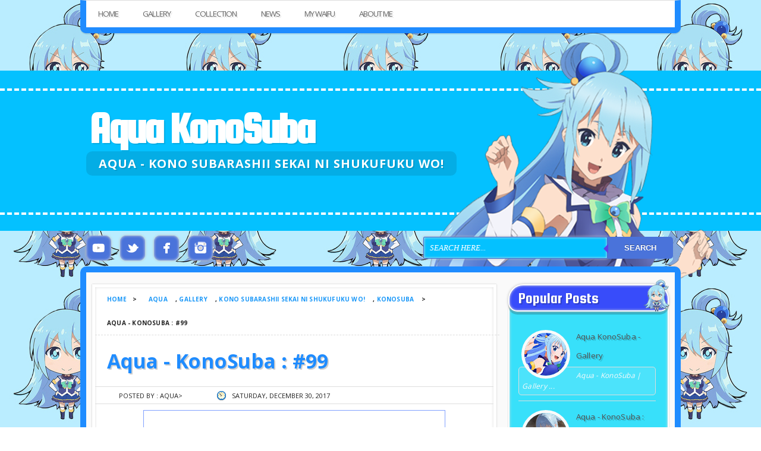

--- FILE ---
content_type: text/html; charset=UTF-8
request_url: https://www.aquakonosuba.com/2017/12/Aqua-KonoSuba-99.html
body_size: 18048
content:
<!DOCTYPE html>
<HTML>
<head>
<link href='https://www.blogger.com/static/v1/widgets/55013136-widget_css_bundle.css' rel='stylesheet' type='text/css'/>
<title>Aqua - KonoSuba : #99</title>
<meta content='index, follow' name='robots'/>
<meta content='all' name='robots'/>
<meta content='all' name='googlebot'/>
<meta content='blogger' name='generator'/>
<meta content='general' name='rating'/>
<script src="//ajax.googleapis.com/ajax/libs/jquery/1.7.1/jquery.min.js"></script>
<script type='text/javascript'>
    $(document).ready(function(){ 
 
        $(window).scroll(function(){
            if ($(this).scrollTop() > 100) {
                $('.scrollup').fadeIn();
            } else {
                $('.scrollup').fadeOut();
            }
        }); 
 
        $('.scrollup').click(function(){
            $("html, body").animate({ scrollTop: 0 }, 600);
            return false;
        });
 
    });
</script>
<link href='https://blogger.googleusercontent.com/img/b/R29vZ2xl/AVvXsEhVfn-cr20IAYYkQWbeT7_H2eK_wKn9OiCOJFaDB2JJ_KVgsxEUIKKpHQyCMGL92oMWijkF5WI342mPRpX_BSWtZG_sQxcUfFZ_0XkMM-9gwxR1zp_c_IBehwGThGL_b_moL6D7tpC4Up7Z/s1600/Aqua+Favicon.png' rel='icon' type='image/gif'/>
<style id='page-skin-1' type='text/css'><!--
/**
* Theme Name: Rin Kujou templates
* Theme URL: http://rinkujou.com
* Description: Anime Blogger template
* Author: Rin Kujou
* Author URL: http://rinkujou.com
*
*/
#layout #menurinkujou {z-index:1;}
.navbar {
visibility:hidden;
display:none;
}
#content{
max-width: 700px;
float: left;
position: relative;
width: 100%;
}
.postim{
background:#fff;
padding:10px;
margin-top:10px;
}
.profile-textblock {
margin: .5em 0;
text-align: justify;
font-family: 'Segoe UI Semilight', 'Open Sans', Verdana, Arial, Helvetica, sans-serif;
font-weight: 300;
font-size: 10pt;
letter-spacing: 0.02em;
line-height: 20px;
font-smooth: always;
}
.profile-img {
float: left;
margin: 0 5px 5px;
border: 1px solid #DDD;
padding: 5px;
border-radius: 5px;
}
.PopularPosts img{padding: 0px;
border-radius: 50px;
border: 5px solid #fafafa;}
.item-snippet{
font-style: italic;
color: #fafafa;
line-height: 18px;
font-size: 9pt;
background: rgba(255,255,255,0.1);
border-radius: 5px;
padding: 5px;
border: 1px solid #ddd;}
.PopularPosts .item-thumbnail {
float: left;
margin: 0 5px 5px 0;
height: 72px;
padding: 5px;
}
.comments .comments-content .user {
font-weight: bold;
font-size: 12pt;
color: #474747;
}
.comments {
clear: both;
background: #FAFAFA;
padding: 30px;
border: 1px solid #ddd;
}
.comments .comments-content .datetime {
font-weight: bold;
font-size: 8pt;
letter-spacing: 0.01em;
color: #fff;
position: absolute;
top: -2px;
right: 10px;
text-transform: uppercase;
border: 1px solid #ddd;
padding: 5px;
border-radius: 5px;
}
.post h2{
text-align: left;
color: #fff;
padding: 10px;
font-weight: normal;
font-size: 20pt;
text-transform: capitalize;
letter-spacing: -1px;
overflow: hidden;
text-shadow: 2px 2px 1px rgba(0,0,0,0.5);
float: left;
background: #1B98F8;
width: 290px;
margin-top: 5px;
height: 22px;
box-shadow: 0px 0px 2px #bbb, inset 0px 0px 10px #D88AED;
margin-left: 5px;
border-left: 3px solid #B6E7F5;
border-right: 3px solid #B6E7F5;
font-family: 'Squada One', cursive;
}
.post h2 a:link,.post h2 a:visited{
color:#fff;
}
.arrow{
position:absolute;
top:50px;
left:-10px;
height:30px;
width:10px;
}
.postright:hover .jomore{opacity:1}
.postright{
position: relative;
}
.postright img{width:100%;height: auto;}
.author,.clock{
padding: 2px 40px;
margin: 0px;
font-size: 11px;
color: #222;
text-transform: uppercase;
}
.clock {background: url(https://blogger.googleusercontent.com/img/b/R29vZ2xl/AVvXsEhSxkBpqdaD8B67RXk97EKucSGHwxppJrVUuRpTUV7kwaxx6kugKucL50jmCeSlM1RIVdWPbYaZ_iy4gUGN00tqP5ZPvttUbTwQSJoSdl-138NrhMGbX5KHwaOrWnoZ502S0CPJKRaswnYT/s0/time.png) no-repeat left center;
background-position: 15px 2px;
}
.widget-content{padding: 10px;
color: #666;
padding-bottom: 15px;}
.comments .comments-content .comment-header, .comments .comments-content .comment-content {
margin: 0 10px 8px;
}
#ArchiveList ul li {
margin: -6px 0 0 10px !important;
}
#ArchiveList ul li a:link, #ArchiveList ul li a:visited {
padding: 0px 0px 0px 10px !important;
margin:5px;
}
#commentsbox {
width: 600px;
border: 1px dashed #ddd;
margin: auto;
margin-bottom: 30px;
}
h3#comments{
font-size30px;
font-family: 'Open Sans', sans-serif;
color:#ffffff;
font-weight:normal;
padding:10px 10px ;
background:#D3D4CE;
margin-top:10px;
}
ol.commentlist {
margin:0px 0 0;
clear:both;
overflow:hidden;
list-style:none;
}
ol.commentlist li {
margin:0px 0;
line-height:18px;
padding:10px;
background:#78786D;
}
ol.commentlist li .comment-author {
color:#ffffff;
}
.comment-body {
margin: auto;
-webkit-box-shadow: 0 1px 4px rgba(0,0,0,0.5);
-moz-box-shadow: 0 1px 4px rgba(0,0,0,0.5);
box-shadow: 0 1px 4px rgba(0,0,0,0.5);
padding: 5px;
}
ol.commentlist li .comment-author a:link,ol.commentlist li .comment-author a:visited{
color:#ffffff;
font-weight:bold;
text-decoration:none !important;font-size:15px;font-family: 'Open Sans', sans-serif;}
}
ol.commentlist li .comment-author .fn {
color:#000;
}
ol.commentlist li .comment-author .avatar{
float:right;
background:#fff;
padding:3px;
}
.comments .comments-content .comment {
background: #fff;
padding: 15px;
border: 1px solid #ddd;
border-bottom: 3px solid #1f8cff;
box-shadow: 0px 3px 1px #ddd;
}
.comments .comments-content .comment:last-child {
border-bottom:1px solid #ddd;;
padding-bottom: 15;}
.comments .comments-content .comment-content {
text-align: justify;
border-bottom: 1px solid #DDD;
padding-top: 10px;
font-style: normal;
font-size: 10pt;
letter-spacing: 0.01em;
color: #000;
}
.comments .comment .comment-actions a {
padding: 5px;
font-size: 12px;
font-family: 'Open Sans', sans-serif;
text-align: center;
color: #222;
margin: 5px;
position: relative;
font-weight: bold;
text-transform: uppercase;
letter-spacing: -1px;
}
.comments .comments-content .comment-replies {
margin-left: 65px;
margin-top: 1em;
}
.comments .comments-content .inline-thread {
padding: .5em 0em;
}
.comments h4{
font-weight: bold;
font-size: 14pt;
letter-spacing: 0.01em;
color: #1f8cff;
text-align: center;
background: #fff;
padding: 15px 20px;
border-radius: 5px;
border: 1px solid #ddd;}
.comments .continue a {
padding: 5px;
font-size: 13px;
text-decoration: none;
text-align: center;
color: #fff;
background: #1f8cff;
text-transform: uppercase;
}
.avatar-image-container {
float:right;
height:50px;
width:65px;
}
.avatar-image-container img {
height:50px;
width:50px;
}
.comments .avatar-image-container {
float: left;
max-height: 75px;
overflow: hidden;
width: 50px;
padding: 5px;
border-radius: 50px 0px 50px 31px;
background: #fff;
border: 1px solid #ddd;
margin-top: 15px;
box-shadow: 1px 1px 0px #ddd;
}
.comments .avatar-image-container img {height:auto;border-radius: 50px;}
ol.commentlist li .comment-meta{
font-size:13px;font-family: 'Open Sans', sans-serif;
}
ol.commentlist li .comment-meta .commentmetadata{
color:#555;
}
ol.commentlist li .comment-meta a {
color:#ffffff;
text-decoration:none !important;
}
ol.commentlist li p {
line-height:22px;
margin-top:5px;
color:#FEFAEF;
font-size:12px;
}
ol.commentlist li .reply{
margin-top:10px;
font-size:10px;
}
ol.commentlist li .reply a{
background:#5F553B;
color:#fff;
text-decoration:none;
padding:3px 10px;
}
ol.commentlist li.odd {
background:#D3D4CE;
}
ol.commentlist li.even {
}
ol.commentlist li.even:hover{BACKGROUND:#D3D4CE;}
ol.commentlist li ul.children {
list-style:none;
margin:1em 0 0;
text-indent:0;
}
ol.commentlist li ul.children li.depth-2 {
margin:0 0 0px 50px;
}
ol.commentlist li ul.children li.depth-3 {
margin:0 0 0px 50px;
}
ol.commentlist li ul.children li.depth-4 {
margin:0 0 0px 50px;
}
ol.commentlist li ul.children li.depth-5 {
margin:0 0 0px 50px;
}
.comment-nav{
padding:5px ;
height:20px;
background:#C4D533;
}
.comment-nav a:link,.comment-nav a:visited{
color:#fff;
}
#respond{
padding:20px;
margin:20px 0px;
}
#respond h3 {
font-size: 20px;
font-family: 'Open Sans', sans-serif;
color: #000;
padding-bottom: 10px;
font-weight: normal;
}
#commentform p{
margin:5px 0px;
}
#respond label{
display:block;
padding:5px 0;
font-weight:bold;
color:#3F361F;
}
#respond label small {
font-size:10px;
}
#respond input {
margin-bottom:10px;
padding:5px 0px;
margin:0 10px 10px 0;
background:#6F6753;
color:#F7EEE9;
}
#commentform input{
width:99%;
}
#respond input#commentSubmit {
width:100px;
padding:5px 0px;
background:#B7CD2C;
color:#fff;
margin:10px 0px;
font-weight:bold;
cursor:pointer;
}
textarea#comment{
background:#6F6753;
width:99%;
margin:0px 0px;
padding:5px 0px;
color:#F7EEE9;
}
html,body,div,span,object,h1,h2,h3,h4,h5,h6,p
,pre,a,abbr,acronym,address,big,cite
,code,del,dfn,em,img,ins,kbd,q,samp,small
,strong,sub,sup,tt,var,dl,dt,dd,ol,ul,li,fieldset,
form,label,legend,table,caption,tbody,tfoot,
thead,tr,th,td{
margin:0;
padding:0;
vertical-align:baseline;
outline:none;
}
b,i,hr,u,center,menu,layer,s,strike,font,xmp
{
margin:0;
padding:0;
vertical-align:baseline;
outline:none;
font-size:100%;
background:transparent;
border:none;
}
font{
color:#333
}
center{
text-align:left
}
body {
margin: 0 auto;
padding: 0px 0px 0px 0px;
font-family: 'Open Sans', sans-serif;
color: #fafafa;
overflow-x: hidden;
font-size: 13px;
background: url(https://blogger.googleusercontent.com/img/b/R29vZ2xl/AVvXsEi_xahFoKDazeMxriB04dHei_qx5ZlDlfZx2kplvVHF4LOMpmGmSBZ1M_WSClmj6kCW5dE2_ph416QSJAXrZf1a6uLopoaIQ5wzt78TJ1Yob6GzYBlS-flP_H8gEQ4BfQTb-pA2TsbV46wu/s1600/Aqua+Background.jpg);background-position: center;background-repeat: repeat;
background-attachment: fixed;
}
a {
color: #222;
text-decoration: none;
}
a:visited {
color: #000;
}
a:hover, a:active {
color: #000;
text-decoration:none;
}
h1,h2, h3, h4, h5, h6 {
color: #000;
font-weight: bold;
}
h1 {
font-size: 85px;
font-family: 'Open Sans', sans-serif;}
h2 {
font-size: 21px;
}
h3 {
font-size: 19px;
}
h4 {
font-size: 17px;color:#222;
}
h5 {
font-size: 15px;
}
h6 {
font-size: 13px;
}
ul {
list-style: none;
}
blockquote {
font-style: italic;
color: black;
border: 1px double #2C9AFF;
padding: 25px;
border-radius: 5px;
overflow: hidden;
background: white;
}
blockquote blockquote {
color: #222;
}
blockquote em {
font-style: normal;
}
pre {
padding: 9px;
border: 1px solid #AA7FFF;
overflow:hidden;
}
code {
padding: 0 3px;
background: #eee;
}
pre code {
background: transparent;
}
.clear {
clear:both;
}
img.centered {
display: block;
margin-left: auto;
margin-right: auto;
margin-bottom: 10px;
padding: 0px;
}
#casing{
width: 100%;
margin: auto;
padding-bottom: 5px;
background:#fafafa;
margin-top: 20px;
}
#wrapper{
width: 990px;
margin: auto;
background: #fafafa;
margin-top: 60px;
border: 10px solid #1F8CFF;
border-radius:10px;
z-index: 2;
position: relative;
}
#header{
position: relative;
overflow:hidden;
margin: auto;
background
: #04C1FF url(http:s1600/3%2BAqua.png) no-repeat center bottom;
height: 270px;
margin-top:63px;
width: 100%;}
.gambar-neptune{
position: absolute;
top:0px;
right: 0px;
background:url(https://blogger.googleusercontent.com/img/b/R29vZ2xl/AVvXsEjljZYr7MmvSAcCuxVoDvs6viIejSv5wcOJdavXvhemgAYuZFNPGePDjRsZn9C8FH2WJl7TiOILM8HjUHvK829EFLf69_7IBTztCzsFh5IZS91RUYzqAXgx10tRKGzmeCZnIVZjqgUdk6_8/s1600/Aqua+Character.png) no-repeat center center;
width: 561px;
height:752px;
z-index: 1;}
.neptune-wrap{position:relative;width:1250px;margin:auto;}
.header-wrap {margin:auto;position:relative;}
h1#blog-title {
text-align: left;
font-family: 'Squada One', cursive;
font-size: 55pt;
color: #fff;
width: 710px;
margin: auto;
letter-spacing: -3px;
float: left;
text-shadow: 2px 2px 0px rgba(0,0,0,0.1);
}
h1#blog-title a {padding:5px;color:#fff;}
h1#blog-title a:link,h1#blog-title a:visited {
color: #fff;
}
h2#blog-desc {
text-align: left;
font-weight: bold;
font-size: 15pt;
color: #fff;
text-transform: uppercase;
padding: 7px 21px;
letter-spacing: 1px;
text-shadow: 2px 2px 0px rgba(0,0,0,0.1);
background: rgba(0,0,0,0.1);
border-radius: 10px;
float: left;
}
.judul-wrap{
width: 990px;
position: relative;
margin: auto;
margin-top: 25px;
}
.kategori-post {
float: left;
color: #222;
text-transform: capitalize;
margin-top: 3px;
margin-left: 10px;}
.header-pembatas {
margin-top: 30px;
height: 205px;
border-top: 4px dashed #fff;
border-bottom: 4px dashed #fff;
}
.title h2{
text-decoration: none;
padding: 20px;
margin-bottom: 15px;
text-align: left;
margin: auto;
font-weight: bold;
font-size: 25pt;
color: #fff;
text-shadow: 2px 2px 1px rgba(0,0,0,0.2);
}
.title h2 a:link, .title h2 a:visited{
color:#1f8cff;text-decoration: none;
}
.timemeta {padding-left: 10px;
color: #6BD569;
text-transform: uppercase;
font-size: 8pt;
float: left;}
.author1 {float: left;
padding-right: 10px;
color: #fff;
padding-left: 16px;
text-transform: uppercase;
font-size: 7pt;
height: 35px;
line-height: 35px;
background: url(https://blogger.googleusercontent.com/img/b/R29vZ2xl/AVvXsEiw2dUNy1O-HMuLxhKqNnMTVCGF6DOeKRQm2-9fDJwkVgiVLxsWUp6iTOkfe_XHmcdUB05d_Cf6q94h25GRp6RqB7IUyrfjSNgdN5Wf3bMgRfND7tAO60P2_taJo5AKJ2vSvC_IZHt5GPs6/s1600/Aqua+User.png) no-repeat left center;
margin-left: 10px;}
.postmeta, .postinfo{
background:#F5ECC1;
padding:3px 10px;
border:1px solid #DFD5A7;
font-size:10px;
text-transform:uppercase;
}
.data{border-top: 1px solid #ddd;
padding-bottom: 5px;
padding-top: 5px;
border-bottom: 1px solid #ddd;}
.pagepost ol{margin-left: 25px;}
.pagepost ul {list-style: disc;margin-left: 25px;}
.pagepost{
max-width: 650px;
float: left;
padding: 10px;
line-height: 2.0;
margin-bottom: 25px;
font-weight: 300;
font-size: 10pt;
width: 100%;
}
.pagepost a{color:#1B98F8;text-decoration:underline;}
.pagepost a:hover {color:#1B98F8;}
.widget {
margin: auto;}
.singlepst p:first-letter {
font-size : 30px;
font-weight : bold;
float : left;
font-family: 'Open Sans', sans-serif;
color : #3F3A2B;
margin:8px 5px 0px 0px;
}
.cover {
margin: 0 0;
color: #222;
}
h2.pagetitle{
font-size: 12px;
padding: 10px 0px;
font-weight: normal;
margin-right: 10px;
color: #6F6753;
text-align: center;
}
.comments .avatar-image-container img {
max-width: 50px;
}
.PopularPosts .item-title a {font-size: 15pt;}
#main2 .widget-content, #main4 .widget-content, #main5 .widget-content, #main6 .widget-content {
overflow: hidden;
padding: 20px;
padding-top: 25px;
font-size: 10pt;
letter-spacing: 0.02em;
line-height: 20px;
text-align: left;
padding-left: 15px;
font-weight: normal;
color: #fff;
margin-bottom: 20px;
background: #38E0FA;
border-radius: 5px;
border: 2px solid #fff;
box-shadow: inset 0px 0px 4px #ddd, 0px 2px 2px #bbb;
margin-top: -10px;
}
#main4, #main5 ,#main6 {
width: 290px;
list-style-type: none;
float: left;
margin: 5px 20px;}
#main2 h2:hover, #main4 h2:hover, #main5 h2:hover, #main6 h2:hover {
-moz-transition: all 0.2s ease-in-out;
-webkit-transition: all 0.2s ease-in-out;
-o-transition: all 0.2s ease-in-out;
transition: all 0.2s ease-in-out;
border-radius: 15px 15px 25px 25px;
}
#main2 h2:after {
content: "";
position: absolute;
background: url(https://blogger.googleusercontent.com/img/b/R29vZ2xl/AVvXsEg13Lku_UQkWFF0d8GcdNyljgga7IhRnNkbhkC2bl45m8LyeO94fAZj2PwrW0ouLkcROAaCS4JgLTgeCMAkS0Dw07TEco9Jn7JeSXwjAcX619QPR55fQ0aUrDghriF6WfNOM-Q1ZUlu70uk/s1600/Aqua+Nep.png) no-repeat center center;
width: 57px;
height: 54px;
right: -10px;
top: -10px;
}
#main2 h2, #main4 h2, #main5 h2, #main6 h2{
position: relative;
-moz-transition: all 0.6s ease-in-out;
-webkit-transition: all 0.6s ease-in-out;
-o-transition: all 0.6s ease-in-out;
transition: all 0.6s ease-in-out;
text-align: left;
margin: auto;
padding: 7px 5px;
padding-left: 15px;
color: #fff;
text-transform: capitalize;
background: #384CFA;
font-weight: normal;
font-size: 20pt;
border-radius: 25px 25px 15px 15px;
border: 2px solid #fff;
box-shadow: inset 0px 0px 4px #ddd, 0px 0px 4px #bbb, 0px 5px 1px rgba(0,0,0,0.2);
text-shadow: 2px 2px 1px rgba(0,0,0,0.2);
font-family: 'Squada One', cursive;}
#main2 ul li a:link, #main2 ul li a:visited, #main4 ul li a:link, #main4 ul li a:visited, #main5 ul li a:link, #main5 ul li a:visited, #main6 ul li a:link, #main6 ul li a:visited {-webkit-transition: all 0.5s ease-in-out;
-moz-transition: all 0.5s ease-in-out;
font-weight: 200;
font-size: 10pt;
text-shadow: 2px 2px 1px rgba(0,0,0,0.2);
text-transform:capitalize;
letter-spacing: 0.01em;
line-height: 24pt;
font-smooth: always;
color: #525252;}
#main2 ul li, #main4 ul li, #main5 ul li, #main6 ul li{border-bottom: 1px solid #ddd;}
#main2 ul li a:hover, #main4 ul li a:hover, #main5 ul li a:hover, #main6 ul li a:hover{color:#fff;-webkit-transition: all 0.1s ease-in-out;-moz-transition: all 0.1s ease-in-out;text-decoration:underline;}
.fleft{
text-align: center;
margin: auto;
width: 100%;
padding-top: 10px;
padding-bottom: 20px;
color: #fff;
font-weight: normal;
font-size: 8pt;
text-transform: uppercase;
background: #335CFF url(https://blogger.googleusercontent.com/img/b/R29vZ2xl/AVvXsEi9N8k7ThRv6A97ACfyzDju41ddAy11ZO6BAtn2bftYMXMn0CcdEvQbFQ0KqgYvDzp87XBLd_dF1GWArPh6Niubs1M6OVNkk5Ak0NsxX6I4to8-6MH5iOqIoBNPy954dD2zMVs3vYzFMXjH/s1600/Aqua+End+Words.png) no-repeat center right;
border-radius: 3px;
margin-top:30px;
border-top: 4px double #fff;}
.fleft p {text-align: center;}
.fleft a{color: #fff;}
#Label1 ul li{font-family: 'Open Sans', sans-serif;
background: url(https://blogger.googleusercontent.com/img/b/R29vZ2xl/AVvXsEgO0XhOdZotLCKO7riTSUzJSew9ozJ6_gg6e0qCoziHgTYeg3b_u6PtoRgbvHl8dRMJH_w2unj5zJIWHif58T2MoAw6C1B5WXi-M5JgiEnSuyVEBfHxhYcQ4fx19hpuvoSJ8xfTY4gJVmKK/s0/bullet_blue.png) no-repeat left center;
padding-left: 20px;}
#LinkList1 ul li{font-family: 'Open Sans', sans-serif;}
.crop-wrap{
height: 0;
display: none;
overflow: hidden;
margin: auto;
position: relative;
border: 5px solid rgba(255,255,255,0);
background: url(https://blogger.googleusercontent.com/img/b/R29vZ2xl/AVvXsEjN-jMVMbUqhlIPGPItbTS_zlwkS28iUUrmeSBlDye3YsBLSo260DyJxsMy2EwJ4-516nClN14N9z0VFZNQuQDyT7OkXNm8AZn-HqJBcVp25v0Pvze0ZMNCbQOgQN4ahrEEU2nI5x0qu23a/s0/untitled-1.png) no-repeat center center;
-moz-transition: all 0.2s ease-in-out;
-webkit-transition: all 0.2s ease-in-out;
-o-transition: all 0.2s ease-in-out;
transition: all 0.2s ease-in-out;
}
.crop-overlay{height: 150px;
width: 307px;
border: 5px solid rgba(255,255,255,0.5);
position: absolute;}
.postright:hover .jomorelink {
-moz-transition: all 0.2s ease-in-out;
-webkit-transition: all 0.2s ease-in-out;
-o-transition: all 0.2s ease-in-out;
transition: all 0.2s ease-in-out;
}
.crop {
width: 100%;
height: auto;
overflow: hidden;
margin: auto;
float: left;
max-width: 675px;
}
.posting {
display:none;
padding: 10px 10px 10px 10px;
font-weight: 300;
font-size: 10pt;
-moz-transition: all 0.2s ease-in-out;
-webkit-transition: all 0.2s ease-in-out;
-o-transition: all 0.2s ease-in-out;
transition: all 0.2s ease-in-out;
letter-spacing: 0.02em;
line-height: 20px;
text-align: justify;
background: rgba(0,0,0,0.6);
margin: 0px;
min-height: 40px;
font-style: italic;
color: #fff;
position: absolute;
bottom: 0px;
min-width: 255px;}
.breadcrumb ul{margin:auto;}
.breadcrumb ul li a{padding-right: 10px;
color: #1B98F8;
font-weight: bold;}
.breadcrumb li {
position: relative;
display: block;
color: #222;
font-weight: bold;
font-size: 10px;
float: left;
text-decoration: none;
letter-spacing: 0.02em;
padding: 10px 10px;}
.breadcrumb{
width: 100%;
float: left;padding-left: 10px;
text-transform: uppercase;
border-bottom: 1px dashed #ddd;
}
.home-link {
display:none;}
#blog-pager-newer-link {
float: right;
color: white;
padding: 10px 20px;
text-align: center;
overflow: hidden;
background: #fafafa;
border: 1px solid #ddd;
border-right: 5px ridge #1B98F8;
border-radius: 50px 0px 0px 50px;
box-shadow: inset 0px -2px 1px #ccc;}
#blog-pager-older-link {
float: left;
padding: 10px 20px;
text-align: center;
overflow: hidden;
background: #fafafa;
border: 1px solid #ddd;
border-left: 5px ridge #1B98F8;
border-radius: 0px 50px 50px 0px;
box-shadow: inset 0px -2px 1px #ccc;}
#blog-pager-older-link a, #blog-pager-newer-link a {color: #1B98F8;
line-height: 33px;padding: 5px;text-shadow: 2px 2px 1px rgba(0,0,0,0.2);}
#blog-pager {
color: #DDD;
text-transform: uppercase;
font-size: 20px;
float: left;
background:#fff;
font-weight: bold;
font-family: 'Open Sans', sans-serif;
transition: all 0.2s ease-in-out;
width: 100%;
max-width: 675px;
margin: auto;
border: 5px solid #fff;
box-shadow: inset 0px 0px 4px #ddd, 0px 0px 2px #bbb;
margin-left: 10px;}
.comments .comments-content {position: relative;
margin-bottom: 16px;}
.comments .comment-block {
margin-left: 80px;
position: relative;}
.jomore {position: relative;
font-weight: normal;
text-shadow: 2px 2px 1px rgba(0,0,0,0.5);
width: 100%;
float: left;
max-width: 317px;
background: #426cd0;
font-style: italic;
border-bottom: 14px double #38E0FA;
border-top: 4px solid #38E0FA;
margin-left: 5px;
box-shadow: inset 0px 0px 4px #ddd;
margin-bottom: 5px;}
.jomorelink{
text-align: center;
text-transform: uppercase;
position: absolute;
opacity: 0;
background: rgba(255,255,255,0.8);
padding: 4px 0px;
font-size: 10px;
border-radius: 2px;
-moz-transition: all 0.8s ease-in-out;
-webkit-transition: all 0.8s ease-in-out;
-o-transition: all 0.8s ease-in-out;
transition: all 0.8s ease-in-out;
right: 0px;
bottom: 0px;
width: 100%;
z-index: 9;
}
.post:hover .jomorelink{opacity:1;}
.pagepost a {text-decoration: underline;}
.pagepost img{padding: 3px;
border: 1px solid #80A0FF;
max-width: 500px;
height: auto;}
.BlogArchive #ArchiveList ul li {
background: none;
list-style: none;
list-style-image: none;
list-style-position: outside;
border-width: 0;
padding-left:0px;
text-indent:0px;
margin:0;
background-image: none;}
.BlogArchive #ArchiveList ul.posts li {
padding-left: 1.3em;
background: url(https://blogger.googleusercontent.com/img/b/R29vZ2xl/AVvXsEgO0XhOdZotLCKO7riTSUzJSew9ozJ6_gg6e0qCoziHgTYeg3b_u6PtoRgbvHl8dRMJH_w2unj5zJIWHif58T2MoAw6C1B5WXi-M5JgiEnSuyVEBfHxhYcQ4fx19hpuvoSJ8xfTY4gJVmKK/s0/bullet_blue.png) no-repeat left center;
padding-left: 3px;
}
#ArchiveList .toggle-open {
line-height: .6em;
float: left;
margin-top: 8px;}
.post-count {display:none;}
.post-footer-line-1 {
border-top: 1px solid #ddd;
padding-top: 15px;
margin-top: 35px;}
.icon-action {display:none;}
#search input[type="text"] {
font-size: 11px;
color: #222;
max-width: 288px;
padding: 10px;
border: 1px solid #426CD0;
height: 15px;
font-family: 'Open Sans', sans-serif;
width: 100%;
text-transform: uppercase;
margin-bottom: 15px;
border-radius: 2px;
font: bold 13px 'lucida sans', 'trebuchet MS', 'Tahoma';
background: #04C1FF;
float: left;
box-shadow: inset 0px 0px 4px #ddd, 0px 0px 4px #bbb;
}
.form-wrapper {
width: 423px;
position: absolute;
top: -60px;
right: 0px;
}
.form-wrapper input:focus {
outline: 0;
background: #fff;color:#666;
box-shadow: 0 0 2px rgba(0,0,0,.8) inset;
}
.form-wrapper input::-webkit-input-placeholder {
color: #fff;
font-weight: normal;
font-style: italic;
}
.form-wrapper input:-moz-placeholder {
color: #fff;
font-weight: normal;
font-style: italic;
}
.form-wrapper input:-ms-input-placeholder {
color: #fff;
font-weight: normal;
font-style: italic;}
.form-wrapper button {
overflow: visible;
position: relative;
border: 0;
padding: 0;
cursor: pointer;
height: 37px;
width: 110px;
font-weight: bold;
color: #fff;
text-transform: uppercase;
background: #4A73DA;
border-radius: 0 5px 5px 0;
text-shadow: 0 -1px 0 rgba(0, 0 ,0, .3);
float: left;}
.form-wrapper button:hover{background: #85ADDF;}
.form-wrapper button:active,
.form-wrapper button:focus{background: #c42f2f;outline: 0;}
.form-wrapper button:before {
content: '';
position: absolute;
border-width: 8px 8px 8px 0;
border-style: solid solid solid none;
border-color: transparent #5E40E3 transparent;
top: 12px;
left: -7px;}
.form-wrapper button:hover:before{border-right-color: #CF96E6;}
.form-wrapper button:focus:before, .form-wrapper button:active:before{border-right-color: #c42f2f;}
.form-wrapper button::-moz-focus-inner {border: 0;padding: 0;}
::-webkit-scrollbar {
width: 8px;
background: #474747;}
::-webkit-scrollbar-thumb {background: #38E0FA;}
a.anes{
text-shadow: 1px 1px 1px rgba(0,0,0,0.5);
font-size: 10pt;
color: #222;
font-weight: bold;}
.label-size a{-moz-transition: all 0.1s ease-in-out;
-webkit-transition: all 0.1s ease-in-out;
-o-transition: all 0.1s ease-in-out;
transition: all 0.1s ease-in-out;color:#fff}
.label-size a:hover{color:#222;-moz-transition: all 0.4s ease-in-out;
-webkit-transition: all 0.4s ease-in-out;
-o-transition: all 0.4s ease-in-out;
transition: all 0.4s ease-in-out;}
.comment-form {
max-width: 520px;
_width: 410px;
clear: both;
background: white;
padding: 20px;
border: 1px solid #DDD;
border-radius: 5px;}
.widget-item-control a{display:none;}
.PopularPosts .item-title a {font-size:20pt;
padding-bottom: .2em;}
.readmore {width: 370px;
border-bottom: 1px solid #ddd;}
#Navbar1, #Attribution1 {display:none;}
.bigcom {width: 234px;text-align: center;}
.posted {
width: 300px;
border-right: 1px solid #ddd;
text-align: center;}
.bg-comment {
background: #B6E7F5;
width: 64px;
height: 15px;
position: absolute;
top: 20px;
z-index: 8;
right: 0px;
border: 5px solid #fff;
border-radius: 50px;
box-shadow: inset 0px 0px 5px #bbb, 0px 0px 1px #666;
-moz-transform: rotate(40deg);
-webkit-transform: rotate(40deg);}
.bg-comment1 {
background: #5B36FF;
width: 64px;
height: 15px;
position: absolute;
top: 20px;
z-index: 8;
right: 0px;
border: 5px solid #fff;
border-radius: 50px;
box-shadow: inset 0px 0px 5px #bbb, 0px 0px 1px #666;
-moz-transform: rotate(-40deg);
-webkit-transform: rotate(-40deg);}
a.comment-link {color: #3856DC;
text-transform: uppercase;
font-size: 13pt;
background: #fff;
text-align: center;
width: 33px;
z-index: 9;
position: absolute;
top: 12px;
right: 16px;
font-weight: bold;
font-style: normal;
height: 33px;
line-height: 31px;
border-radius: 50px;
border: 4px solid #fff;
box-shadow: inset 0px 0px 5px #bbb, 0px 0px 1px #666;
text-shadow: 0px 0px 1px #366AFA;}
.sidebar {
float: right;
width: 270px;
position: relative;
margin-right: 10px;}
.profile-name-link {
background: no-repeat left top;
display: inline;
min-height: 20px;
padding-left: 20px;
}
.label-size:hover {background: #2ABEC0;color:#222;-moz-transition: all 0.2s ease-in-out;
-webkit-transition: all 0.1s ease-in-out;
-o-transition: all 0.1s ease-in-out;
transition: all 0.1s ease-in-out;}
.label-size {
background: #5D5D5D;
padding: 5px;
margin: 2px;
font-size: 12px;
float: left;
overflow: hidden;
text-align: left;
-moz-transition: all 0.9s ease-in-out;
-webkit-transition: all 0.9s ease-in-out;
-o-transition: all 0.9s ease-in-out;
transition: all 0.9s ease-in-out;
color: #fff;
text-transform: uppercase;
border-left: 5px solid #2ABEC0;}
ul.menuanes {width: 990px;
margin: auto;}
#menujohanes{
width: 990px;
font-size: 10pt;
margin: auto;
height: 45px;
-moz-transition: all 0.3s ease-in-out;
-webkit-transition: all 0.3s ease-in-out;
-o-transition: all 0.3s ease-in-out;
transition: all 0.3s ease-in-out;
text-transform: uppercase;
box-shadow: 0px 2px 1px rgba(0,0,0,0.1);
position: relative;
background: #fff;
border-top: 1px solid #ddd;
border-bottom: 10px solid #1f8cff;
border-left: 10px solid #1f8cff;
border-right: 10px solid #1f8cff;
border-radius: 0px 0px 10px 10px;}
#menujohanes ul{
list-style-type: none;
z-index: 9;
margin: auto;}
#menujohanes ul li{
float: left;
position: relative;
padding: 10px;
margin-right: 1px;
-moz-transition: all 0.4s ease-in-out;
-webkit-transition: all 0.4s ease-in-out;
-o-transition: all 0.4s ease-in-out;
transition: all 0.4s ease-in-out;}
#menujohanes ul li:hover a.menu{color:#fff;}
#menujohanes ul li:hover{background:#426CD0;-moz-transition: all 0.2s ease-in-out;
-webkit-transition: all 0.2s ease-in-out;
-o-transition: all 0.2s ease-in-out;
transition: all 0.2s ease-in-out;}
#menujohanes ul li a:hover {color:#222;}
#menujohanes ul li a{
color: #666;
padding: 0 10px;
line-height: 25px;
font-size: 10pt;
display: block;
text-shadow: 2px 2px 0px rgba(0,0,0,0.1);
text-decoration: none;
-moz-transition: all 0.3s ease-in-out;
-webkit-transition: all 0.3s ease-in-out;
-o-transition: all 0.3s ease-in-out;
transition: all 0.3s ease-in-out;
letter-spacing: -1px;}
#menujohanes ul li ul li{float: none;position: relative;}
#menujohanes ul li ul{
position: absolute;
top: 45px;
left: 0;
-moz-transition: all 0.3s ease-in-out;
-webkit-transition: all 0.3s ease-in-out;
-o-transition: all 0.3s ease-in-out;
transition: all 0.3s ease-in-out;
display: none;
background: #fff;
border-radius: 0px 0px 10px 10px;}
#menujohanes:hover ul li ul {width:150px;}
#menujohanes ul li:hover > ul{z-index: 10;-moz-transition: all 0.5s ease-in-out;
-webkit-transition: all 0.5s ease-in-out;
-o-transition: all 0.5s ease-in-out;
transition: all 0.5s ease-in-out;display:block; }
#menujohanes ul li ul li a{line-height:25px;}
#menujohanes ul li ul li ul{
position: absolute;
top:0; left:149px;
width:150px;
background: #fff;}
#menujohanes ul li.selected a{font-size: 10pt;font-weight:bold;color:#fff;}
#menujohanes ul li.selected{color: #fff;font-weight: bold;background: #426CD0;}
.pinterestjo:hover, .twitterjo:hover, .facebookjo:hover, .googlejo:hover {background-color: #04C1FF;border-radius: 50px;}
.pinterestjo, .twitterjo, .facebookjo, .googlejo {
font-size: 13px;
color: #222;
width: 32px;
height: 32px;
z-index: 9;
margin-bottom: 1px;
box-shadow: inset 0px 0px 4px #ddd, 0px 0px 4px #bbb;
-webkit-transition: all 0.3s ease-in-out;
-moz-transition: all 0.3s ease-in-out;
float: left;
padding: 5px;
margin-right: 15px;
border-radius: 10px;}
/* AquaKonoSuba.blogspot.com */
.twitterjo{
background:#4a73da url("https://blogger.googleusercontent.com/img/b/R29vZ2xl/AVvXsEgbW9i9Yb0bUrG80RHV1syJARRJ-bkAnWUf62c9voLWKTXSX-0FDG1-RXhkVB3Kqfyv0zf6n4mCLXHOkcg1ZZTyGL3uLwe2GiwZwE2UNcU1em_ALXrjaNJRAtWrIR6tqkubkPuvIuZxiaf7/s0/white_twitter_bird.png")no-repeat center center;}
.facebookjo {
background:#4a73da url("https://blogger.googleusercontent.com/img/b/R29vZ2xl/AVvXsEitUhYwDwQztWOuA4HL1gO9Ii5ts6Cj3Ly5VnGNOgRvWbDBHivssdgEPy8k4euEul-zcV5oymEgrxIv6jISjTN3UKGcd-3xotXtEcH7vrBLmXMVtUzQD94rt50U27aHHIKwwc37yMy2IZao/s0/white_facebook.png")no-repeat center center;}
.googlejo{
background:#4a73da url("https://blogger.googleusercontent.com/img/b/R29vZ2xl/AVvXsEjyjqTB8wHqwZmBFPzzWBtUxsoNGW8MT7VLfqpbStwz9o9ZSTMc1ktKMegL38OTvb_13NEDKAtqx52kSR6NVdFnAOr6PmjuYHpmwsYb74wyyaHZjgz8nBP4s_ivbtAQmsNCwL2pXTHYFJ-E/s1600/Ico.png")no-repeat center center;}
.pinterestjo{
background:#4a73da url("https://blogger.googleusercontent.com/img/b/R29vZ2xl/AVvXsEgya_bcTiJEskKAILZYjcF0yHrOjHWqM2myzUjBDvOBet1Wx4CW0krGI43mAjsUsbtahvoY_3Durymdxvyxt6Ssc-VtgmtZdHJyJ-cCX4VNWkUjRZ-lA5boDYLiIIqdGSoCwkVxkHiIRaYR/s1600/Ico.png")no-repeat center center;}
/* AquaKonoSuba.blogspot.com */
.jorib {
width: 270px;
height: 46px;
z-index: 9;
position: absolute;
left: 0px;
top: -62px;
}
li.post-outer:nth-child(1) {max-width: 675px;}
li.post-outer:nth-child(1) .crop-wrap {height:300px;width: 665px;}
li.post-outer:nth-child(1) .post h2 {width: 638px;}
li.post-outer:nth-child(1) .jomore {max-width: 665px;}
li.post-outer:nth-child(1) .crop-overlay {height: 290px;width: 655px;}
li.post-outer:nth-child .post h2 {width: 290px;}
li.post-outer .crop-wrap {display:block;background:url('https://blogger.googleusercontent.com/img/b/R29vZ2xl/AVvXsEidBFmcfsa7YvLXW0YJuexKoCfsekeD8pak2zqAiX3iICWNoavSgZixNSMpQipEYxwXBNJv8swWUll7lOtR-zpCzC9GvkzTgkQqP46QhxQHFy3qvkP_o0F5D_AYwzGLSaVUYDDsEdlgRdcdBlMi2-z2u1VJjtS2ywSLrD4hToMtY0n7NGN19Pc6GfXdrg/s1600/Aqua%20Under.png') no-repeat center center;height: 160px;
width: 317px;float: left;}
li.post-outer{
position: relative;
margin-bottom: 20px;
background: #fff;
float: left;
width: 100%;
list-style: none;
margin-left: 10px;
-moz-transition: all 0.2s ease-in-out;
-webkit-transition: all 0.2s ease-in-out;
-o-transition: all 0.2s ease-in-out;
transition: all 0.2s ease-in-out;
max-width: 327px;
border: 5px solid #fff;
box-shadow: inset 0px 0px 4px #ddd, 0px 0px 2px #bbb;}
.date{
float: left;
width: 140px;
color: #fff;
font-size: 7pt;
text-transform: uppercase;
line-height: 35px;
background: url(https://blogger.googleusercontent.com/img/b/R29vZ2xl/AVvXsEhSxkBpqdaD8B67RXk97EKucSGHwxppJrVUuRpTUV7kwaxx6kugKucL50jmCeSlM1RIVdWPbYaZ_iy4gUGN00tqP5ZPvttUbTwQSJoSdl-138NrhMGbX5KHwaOrWnoZ502S0CPJKRaswnYT/s0/time.png) no-repeat left center;
padding-left: 14px;
}
.date a, .day a{color: #fff;}
.day{float:left;padding-left:5px;}
.footer {
margin: 0 auto;
z-index: 1;
text-align: left;
position: relative;
padding-top:15px;
padding-bottom:15px;}
.widget ul li a span.ltr {display:none;}
.widget ul {
line-height: 2.0;}
#footer{
font-size: 9pt;
color: black;
-moz-transition: all 0.3s ease-in-out;
-webkit-transition: all 0.3s ease-in-out;
-o-transition: all 0.3s ease-in-out;
transition: all 0.3s ease-in-out;
padding-bottom: 20px;
max-width: 1049px;
width: 990px;
margin: auto;
background: #fafafa url(https://blogger.googleusercontent.com/img/b/R29vZ2xl/AVvXsEjNSrSAgq7EXtK-bYAYnkIS7XaWMN5Zy5q96Pgjrw7zj5aYuDtwkYAvJZ9nELU32los_Kdb6GIPq6XfhyphenhyphenUajkBHNk6410_HksyNvqxj8-mgg2niNzXQjunZ7dJCmktLzQD1sORxUWlJHDf0/s1600/Aqua+Bottom.png) no-repeat bottom center;
margin-top: 30px;
border: 10px solid #1f8cff;
border-radius: 10px;
z-index: 2;
position: relative;}
.scrollup{
opacity: 1;
position: fixed;
bottom: 5px;
right: 50px;
display: none;
text-indent: -9999px;
background: url(http:s1600/14%2Baqua.png) no-repeat top center;
height: 88px;
width: 95px;
}
.judul {color: #222;
font-weight: bold;
font-size: 15px;
float: left;}
.nepnep{
background: url(https://blogger.googleusercontent.com/img/b/R29vZ2xl/AVvXsEhWvAdmjCr_3SZuET0c-k7h2R3dVaze_zlJz0qT3cY6k_5tMI9AztS8OIV17_SY-z3WShWj2SWpwLf5R8bnobaik-scvmyaGXunAiJYIjQAW_xh3PmPlU04pKscZWk7pK3bx-meOfAa7okG/s1600/Aqua+KonoSuba.png) no-repeat top center;
width: 486px;
height: 197px;
margin: auto;
}

--></style>
<style>
@media screen and (max-width:1024px){
            .neptune-wrap {width: 1090px;}
}
</style>
<link href="//fonts.googleapis.com/css?family=Squada+One" rel="stylesheet" type="text/css">
<link href="//fonts.googleapis.com/css?family=Open+Sans:400,700" rel="stylesheet" type="text/css">
<script type='text/javascript'>
var thumbnail_mode = "float" ;
summary_noimg = 100;
summary_img = 100;
</script>
<script type='text/javascript'>
//<![CDATA[
function removeHtmlTag(strx,chop){
if(strx.indexOf("<")!=-1)
{
var s = strx.split("<");
for(var i=0;i<s.length;i++){
if(s[i].indexOf(">")!=-1){
s[i] = s[i].substring(s[i].indexOf(">")+1,s[i].length);
}
}
strx = s.join("");
}
chop = (chop < strx.length-1) ? chop : strx.length-2;
while(strx.charAt(chop-1)!=' ' && strx.indexOf(' ',chop)!=-1) chop++;
strx = strx.substring(0,chop-1);
return strx+'...';
}
function createSummaryAndThumb(pID){
var div = document.getElementById(pID);
var imgtag = "";
var img = div.getElementsByTagName("img");
var summ = summary_noimg;
if(img.length>=1) {
imgtag = '<div class="crop"><img src="'+img[0].src+'" max-width="675;" /></div>';
summ = summary_img;
}
var summary = imgtag + '<div class="posting">' + removeHtmlTag(div.innerHTML,summ) + '</div>';
div.innerHTML = summary;
}
//]]>
</script>
<link href='https://www.blogger.com/dyn-css/authorization.css?targetBlogID=7172202379289989234&amp;zx=5ce9e787-af76-4967-aa00-a7e9c3a4f35b' media='none' onload='if(media!=&#39;all&#39;)media=&#39;all&#39;' rel='stylesheet'/><noscript><link href='https://www.blogger.com/dyn-css/authorization.css?targetBlogID=7172202379289989234&amp;zx=5ce9e787-af76-4967-aa00-a7e9c3a4f35b' rel='stylesheet'/></noscript>
<meta name='google-adsense-platform-account' content='ca-host-pub-1556223355139109'/>
<meta name='google-adsense-platform-domain' content='blogspot.com'/>

</head>
<body class='home blog'>
<a class='scrollup' href='#'>Scroll</a>
<div class='neptune-wrap'>
<div class='gambar-neptune'></div>
</div>
<!-- Pages-based menu added by BTemplates.com -->
<div id='menujohanes'><div>
<!-- Pages -->
<div class='section' id='pagesmenuwidget'><div class='widget PageList' data-version='1' id='PageList9'>
<div>
<ul class='menuanes'>
<li><a href='https://www.aquakonosuba.com/'>Home</a></li>
<li><a href='https://www.aquakonosuba.com/2017/02/Aqua-KonoSuba-Gallery.html'>Gallery</a></li>
<li><a href='https://www.aquakonosuba.com/2017/02/Aqua-KonoSuba-Collection.html'>Collection</a></li>
<li><a href='https://www.aquakonosuba.com/2017/02/Aqua-KonoSuba-News.html'>News</a></li>
<li><a href='https://www.aquakonosuba.com/2017/02/Aqua-KonoSuba-My-Waifu.html'>My Waifu</a></li>
<li><a href='https://www.aquakonosuba.com/2017/02/Aqua-KonoSuba.html'>About Me</a></li>
</ul>
<div class='clear'></div>
</div>
</div></div>
<!-- /Pages -->
</div></div>
<div id='header'>
<div class='header-wrap'><div class='header-pembatas'>
<div class='blognames section' id='blognames'><div class='widget Header' data-version='1' id='Header1'>
<div class='judul-wrap'><h1 id='blog-title'><span>
<a href='https://www.aquakonosuba.com/' rel='home' title='Aqua KonoSuba'>Aqua KonoSuba</a>
</span></h1><div class='clear'></div>
<h2 id='blog-desc'><span>
Aqua - Kono Subarashii Sekai ni Shukufuku wo!
</span></h2></div>
</div></div>
</div></div></div>
<div id='wrapper'>
<form action='https://www.aquakonosuba.com/search/' class='form-wrapper cf' id='search' method='get'>
<input name='q' placeholder='Search here...' type='text'/>
<button type='submit'>Search</button></form>
<div class='jorib'><a href='https://www.youtube.com/aquakonosuba' target='_blank'><div class='googlejo'></div></a>
<a href='https://twitter.com/aquakonosuba' target='_blank'><div class='twitterjo'></div></a>
<a href='https://facebook.com/aqua.konosuba' target='_blank'><div class='facebookjo'></div></a>
<a href='https://www.instagram.com/aqua_konosuba' target='_blank'><div class='pinterestjo'></div></a>
</div>
<div id='casing'>
<div class='clear'></div>
<div id='content'>
<div class='clear'></div>
<div class='main section' id='main'><div class='widget Blog' data-version='1' id='Blog1'>
<div class='blog-posts hfeed'>
<!--Can't find substitution for tag [defaultAdStart]-->
<li class='post-outer'>
<div class='breadcrumb'><ul>
<li><a href='https://www.aquakonosuba.com/' rel='tag'>Home</a>></li><li>
<a href='https://www.aquakonosuba.com/search/label/Aqua' rel='tag'>Aqua</a>
,
<a href='https://www.aquakonosuba.com/search/label/Gallery' rel='tag'>Gallery</a>
,
<a href='https://www.aquakonosuba.com/search/label/Kono%20Subarashii%20Sekai%20ni%20Shukufuku%20wo%21' rel='tag'>Kono Subarashii Sekai ni Shukufuku wo!</a>
,
<a href='https://www.aquakonosuba.com/search/label/KonoSuba' rel='tag'>KonoSuba</a>
></li><li>
Aqua - KonoSuba : #99</li></ul>
</div>
<div class='clear'></div>
<div class='title'>
<a name='8632008138287396848'></a>
<h2>
<a href='https://www.aquakonosuba.com/2017/12/Aqua-KonoSuba-99.html' rel='bookmark' title='Permanent Link to Aqua - KonoSuba : #99'>Aqua - KonoSuba : #99</a>
</h2>
</div>
<div style='clear: both;'></div>
<div class='data'>
<span class="author" style="     background: url(//4.bp.blogspot.com/-0FQNCjxjfvQ/VrOKru-VLtI/AAAAAAAAAio/Y3nkDBQsmVM/s1600/user.png) no-repeat left center;background-position: 20px 2px; ">Posted by : <a href='https://www.youtube.com/rinkujou?rel='>Aqua</a>></span>
<span class='clock'>Saturday, December 30, 2017</span>
</div>
<div style='clear: both;'></div>
<div class='pagepost'>
<div class='cover'>
<p><div class="separator" style="clear: both; text-align: center;">
<a href="https://blogger.googleusercontent.com/img/b/R29vZ2xl/AVvXsEhe2ivgmdj8pOO02bZS_oGKXXE9Moc6i3Ifmg1f-Jnn4fROuYvEy_l5U7S29qIYAtK_PyBOSSWJQVd5WfgSpgtSkQ1jflGHkUL35iPoNvZrlVYRy3SaNzx0hYQ6b0FlQawRSyUU1aVSpBfo/s1600/Aqua+KonoSuba+99.jpg" style="margin-left: 1em; margin-right: 1em;"><img border="0" data-original-height="1600" data-original-width="1132" src="https://blogger.googleusercontent.com/img/b/R29vZ2xl/AVvXsEhe2ivgmdj8pOO02bZS_oGKXXE9Moc6i3Ifmg1f-Jnn4fROuYvEy_l5U7S29qIYAtK_PyBOSSWJQVd5WfgSpgtSkQ1jflGHkUL35iPoNvZrlVYRy3SaNzx0hYQ6b0FlQawRSyUU1aVSpBfo/s1600/Aqua+KonoSuba+99.jpg" /></a></div>
<div class="separator" style="clear: both; text-align: center;">
<br /></div>
<h1 class="title" style="background-color: white; border: 0px; color: #333333; font-family: &quot;Helvetica Neue&quot;, arial, &quot;Hiragino Kaku Gothic ProN&quot;, Meiryo, sans-serif; font-size: 24px; font-stretch: inherit; font-variant-numeric: inherit; line-height: inherit; margin: 0px 0px 15px; padding: 0px; text-align: center; vertical-align: baseline;">
Aqua - Kono Subarashii Sekai ni Shukufuku wo! : #99</h1>
<div class="ui-expander-container" style="background-color: white; border: 0px; color: #333333; font-family: &quot;Helvetica Neue&quot;, arial, &quot;Hiragino Kaku Gothic ProN&quot;, Meiryo, sans-serif; font-size: 12px; font-stretch: inherit; font-variant-numeric: inherit; line-height: inherit; margin: 0px; max-height: 200px; overflow-wrap: break-word; overflow: hidden; padding: 0px; position: relative; transition: max-height 0.2s ease-in-out 0s; vertical-align: baseline; word-wrap: break-word;">
<div class="ui-expander-target" style="border: 0px; font-family: inherit; font-stretch: inherit; font-style: inherit; font-variant: inherit; font-weight: inherit; line-height: inherit; margin: 0px; overflow-wrap: break-word; padding: 0px; vertical-align: baseline; word-wrap: break-word;">
<div class="caption" style="border: 0px; font-family: inherit; font-stretch: inherit; font-style: inherit; font-variant: inherit; font-weight: inherit; line-height: 20px; padding: 0px; text-align: center; vertical-align: baseline;"><span face="&quot;Segoe UI Historic&quot;, &quot;Segoe UI&quot;, Helvetica, Arial, sans-serif" style="color: #050505; font-size: 15px; text-align: start; white-space: pre-wrap;">アクア - この素晴らしい世界に祝福を&#65281;</span></div>
<div class="caption" style="border: 0px; font-family: inherit; font-stretch: inherit; font-style: inherit; font-variant: inherit; font-weight: inherit; line-height: 20px; padding: 0px; text-align: center; vertical-align: baseline;">
<br /></div><div class="caption" style="border: 0px; font-family: inherit; font-stretch: inherit; font-style: inherit; font-variant: inherit; font-weight: inherit; line-height: 20px; padding: 0px; text-align: center; vertical-align: baseline;"><br /></div>
</div>
</div>
<div class="separator" style="clear: both; text-align: center;">
<span face="Helvetica Neue, Arial, Helvetica, sans-serif">Created by</span></div>
<div class="separator" style="clear: both; text-align: center;"><span face="&quot;Helvetica Neue&quot;, arial, &quot;Hiragino Kaku Gothic ProN&quot;, Meiryo, sans-serif" style="background-color: white; color: #333333; font-size: 12px; text-align: left;">Madara</span></div><div class="separator" style="clear: both; text-align: center;"><span face="&quot;Helvetica Neue&quot;, arial, &quot;Hiragino Kaku Gothic ProN&quot;, Meiryo, sans-serif" style="background-color: white; color: #333333; font-size: 12px; text-align: left;"><br /></span></div>
<div class="separator" style="clear: both; text-align: center;"><span face="Helvetica Neue, Arial, Helvetica, sans-serif">Source</span></div>
<div class="separator" style="clear: both; text-align: center;">
<a href="http://www.pixiv.net/artworks/65411601"><span face="Helvetica Neue, Arial, Helvetica, sans-serif">Pixiv</span></a></div>
<br /></p>
<div style='clear: both;'></div>
</div>
<div class='post-footer'>
<div class='post-footer-line post-footer-line-1'>
<div class='clear'></div>
<style> #related-posts {margin-top: 10px;
margin-left: 5px;
margin-bottom: 20px;
padding-bottom: 20px;
border-bottom: 1px solid #ddd;} #related-posts .widget { list-style-type : none; margin : 5px 0 5px 0; padding : 0; } #related-posts .widget h2, #related-posts h2 { font-size : 20px; font-weight : normal; margin : 5px 7px 0; padding : 0 0 5px; } #related-posts a { text-decoration : none; } 
#related-posts a:hover { text-decoration : none; } #related-posts ul { border : medium none; margin : 10px; padding : 0; } 
#related-posts ul li {display: block;
background: url("//3.bp.blogspot.com/-8K23_1fr0gE/VlAwXwEHY3I/AAAAAAAACFg/OJabw4ev5Q0/s000/tag_purple.png") no-repeat center left;
margin: 0;
padding-top: 0;
padding-right: 0;
padding-left: 25px;
margin-bottom: 5px;
line-height: 2em;
border-bottom: 1px dashed #ddd;} </style>
<script type='text/javascript'>
//<![CDATA[
var relatedTitles = new Array();
var relatedTitlesNum = 0;
var relatedUrls = new Array();
function related_results_labels(json) {
for (var i = 0; i < json.feed.entry.length; i++) {
var entry = json.feed.entry[i];
relatedTitles[relatedTitlesNum] = entry.title.$t;
for (var k = 0; k < entry.link.length; k++) {
if (entry.link[k].rel == 'alternate') {
relatedUrls[relatedTitlesNum] = entry.link[k].href;
relatedTitlesNum++;
break;
}
}
}
}
function removeRelatedDuplicates() {
var tmp = new Array(0);
var tmp2 = new Array(0);
for(var i = 0; i < relatedUrls.length; i++) {
if(!contains(tmp, relatedUrls[i])) {
tmp.length += 1;
tmp[tmp.length - 1] = relatedUrls[i];
tmp2.length += 1;
tmp2[tmp2.length - 1] = relatedTitles[i];
}
}
relatedTitles = tmp2;
relatedUrls = tmp;
}
function contains(a, e) {
for(var j = 0; j < a.length; j++) if (a[j]==e) return true;
return false;
}
function printRelatedLabels() {
var r = Math.floor((relatedTitles.length - 1) * Math.random());
var i = 0;
document.write('<ul>');
while (i < relatedTitles.length && i < 20) {
document.write('<li><a href="' + relatedUrls[r] + '">' + relatedTitles[r] + '</a></li>');
if (r < relatedTitles.length - 1) {
r++;
} else {
r = 0;
}
i++;
}
document.write('</ul>');
}
//]]>
      </script>
<div id='related-posts'>
<div class='judul'>Related Posts : </div><div class='kategori-post'>Aqua,
<script src='/feeds/posts/default/-/Aqua?alt=json-in-script&callback=related_results_labels&max-results=5' type='text/javascript'></script>Gallery,
<script src='/feeds/posts/default/-/Gallery?alt=json-in-script&callback=related_results_labels&max-results=5' type='text/javascript'></script>Kono Subarashii Sekai ni Shukufuku wo!,
<script src='/feeds/posts/default/-/Kono Subarashii Sekai ni Shukufuku wo!?alt=json-in-script&callback=related_results_labels&max-results=5' type='text/javascript'></script>KonoSuba
<script src='/feeds/posts/default/-/KonoSuba?alt=json-in-script&callback=related_results_labels&max-results=5' type='text/javascript'></script>
</div>
<div class='clear'></div>
<script type='text/javascript'> removeRelatedDuplicates(); printRelatedLabels();
</script>
</div>
<div class='clear'></div>
<span class='st_fblike_hcount' displayText='Facebook Like'></span>
<span class='st_plusone_hcount' displayText='Google +1'></span>
<span class='st_twitter_hcount' displayText='Tweet'></span>
<span class='st_linkedin_hcount' displayText='LinkedIn'></span>
<span class='st_sharethis_hcount' displayText='ShareThis'></span>
<script src="//w.sharethis.com/button/buttons.js" type="text/javascript"></script>
<span class='post-icons'>
<span class='item-control blog-admin pid-512663949'>
<a href='https://www.blogger.com/post-edit.g?blogID=7172202379289989234&postID=8632008138287396848&from=pencil' title='Edit Post'>
<img alt="" class="icon-action" height="18" src="//img2.blogblog.com/img/icon18_edit_allbkg.gif" width="18">
</a>
</span>
</span>
</div>
</div>
</div>
<div class='clear'></div>
<div id='commentsbox'>
<a name='comments'></a>
<ol class='commentlist'>
</ol>
<p class='comment-footer'>
<div id='comment-form'>
<div id='respond'>
<a name='comment-form'></a>
<h3>Leave a Reply</h3>
<p>
</p>
<a href='https://www.blogger.com/comment/frame/7172202379289989234?po=8632008138287396848&hl=en&saa=85391&origin=https://www.aquakonosuba.com' id='comment-editor-src'></a>
<iframe allowtransparency='true' class='blogger-iframe-colorize blogger-comment-from-post' frameborder='0' height='410' id='comment-editor' name='comment-editor' src='' width='100%'></iframe>
<!--Can't find substitution for tag [post.friendConnectJs]-->
<script src='https://www.blogger.com/static/v1/jsbin/2841073395-comment_from_post_iframe.js' type='text/javascript'></script>
<script type='text/javascript'>
      BLOG_CMT_createIframe('https://www.blogger.com/rpc_relay.html', '0');
    </script>
<a href='https://www.aquakonosuba.com/feeds/posts/default'>Subscribe to Posts</a> | <a href='https://www.aquakonosuba.com/feeds/comments/default'>Subscribe to Comments</a>
</div>
</div>
</p>
<div id='backlinks-container'>
<div id='Blog1_backlinks-container'>
</div>
</div>
</div>
</li>
<!--Can't find substitution for tag [adEnd]-->
</div>
<div class='clear'></div>
<div class='blog-pager' id='blog-pager'>
<span id='blog-pager-newer-link'>
<a class='blog-pager-newer-link' href='https://www.aquakonosuba.com/2017/12/Aqua-KonoSuba-100.html' id='Blog1_blog-pager-newer-link' title='Newer Post'>NEXT</a>
</span>
<span id='blog-pager-older-link'>
<a class='blog-pager-older-link' href='https://www.aquakonosuba.com/2017/12/Aqua-KonoSuba-98.html' id='Blog1_blog-pager-older-link' title='Older Post'>PREV</a>
</span>
<a class='home-link' href='https://www.aquakonosuba.com/'>HOME</a>
<div class='clear'></div>
</div>
<div class='clear'></div>
</div></div>
</div>
<div class='sidebar'>
<div class='main2 section' id='main2'><div class='widget PopularPosts' data-version='1' id='PopularPosts1'>
<h2>Popular Posts</h2>
<div class='widget-content popular-posts'>
<ul>
<li>
<div class='item-content'>
<div class='item-thumbnail'>
<a href='https://www.aquakonosuba.com/2017/02/Aqua-KonoSuba-Gallery.html' target='_blank'>
<img alt='' border='0' height='72' src='https://blogger.googleusercontent.com/img/b/R29vZ2xl/AVvXsEitBvKXy5svmmYVkraUALn-QS9vuNU9C4XlOJpnsiSDTpbBeTKrdFiFwSYLsYZU5YQZCdY_V6yktvQcuzvcIlqRKw5_edeck-1_4SZUGvKC9j4STsQh6bonhZPR5eflJFuZsSGKZAZemi6C/s72-c/Aqua+-+KonoSuba+-+Gallery.jpg' width='72'/>
</a>
</div>
<div class='item-title'><a href='https://www.aquakonosuba.com/2017/02/Aqua-KonoSuba-Gallery.html'>Aqua KonoSuba - Gallery</a></div>
<div class='item-snippet'>            Aqua - KonoSuba | Gallery                                                                                                       ...</div>
</div>
<div style='clear: both;'></div>
</li>
<li>
<div class='item-content'>
<div class='item-thumbnail'>
<a href='https://www.aquakonosuba.com/2024/10/Aqua-KonoSuba-326.html' target='_blank'>
<img alt='' border='0' height='72' src='https://blogger.googleusercontent.com/img/b/R29vZ2xl/AVvXsEhnSEEHoF5oIRtZldKvrXesoR6KWfQbMf06ppJ4OWzlwdRGMg2NuuUtasKpfQ3RBHXpzlVxytumUsI4fUSeSdh3ZGGW5rXzYyZj62xQ6lM3DYwfzSHvOi56JIBajIyNDmCF5hkr7-cSWJJmGf8d6T4_3JNaHk8Vfs8SfR3hd6fG_xRCn78HwbzdjFR1MRg_/s72-c/Aqua%20KonoSuba%20326.jpg' width='72'/>
</a>
</div>
<div class='item-title'><a href='https://www.aquakonosuba.com/2024/10/Aqua-KonoSuba-326.html'>Aqua - KonoSuba : #326</a></div>
<div class='item-snippet'>   Aqua - Kono Subarashii Sekai ni Shukufuku wo! : #326    アクア - この素晴らしい世界に祝福を&#65281;       Created by  agargreen  Source   Pixiv  </div>
</div>
<div style='clear: both;'></div>
</li>
<li>
<div class='item-content'>
<div class='item-thumbnail'>
<a href='https://www.aquakonosuba.com/2025/01/Aqua-KonoSuba-347.html' target='_blank'>
<img alt='' border='0' height='72' src='https://blogger.googleusercontent.com/img/b/R29vZ2xl/AVvXsEg0uZDga-SZmh3H2m_FSBoMNKwwMy6eNgpXiLlTlakUZ0m2b8juRyV1gefQ4wv7eawQHMRzwbcrS2PeDKUSjczUNKztzwESkHIcPJjfzqlLuTdPpIXRUZ7DNA4k7pGvWRxAMeD3KbNRQz8HNi55km_t2282oMsRYpL4FMHp2pZ8Y4jSmy-ccSzSpDcmoM98/s72-c/Aqua%20KonoSuba%20347.jpg' width='72'/>
</a>
</div>
<div class='item-title'><a href='https://www.aquakonosuba.com/2025/01/Aqua-KonoSuba-347.html'>Aqua - KonoSuba : #347</a></div>
<div class='item-snippet'>   Aqua - Kono Subarashii Sekai ni Shukufuku wo! : #347    アクア - この素晴らしい世界に祝福を&#65281;       Created by  anime_touya  Source   Instagram  </div>
</div>
<div style='clear: both;'></div>
</li>
<li>
<div class='item-content'>
<div class='item-thumbnail'>
<a href='https://www.aquakonosuba.com/2017/02/Aqua-KonoSuba-News.html' target='_blank'>
<img alt='' border='0' height='72' src='https://blogger.googleusercontent.com/img/b/R29vZ2xl/AVvXsEj40yHw_PN7qTowKcMhsrBafAu3T6P_k4WtuGrQjJoODzYg6sTVAUrzeJmHq09dZ4egNl4MLLerbHJXOZBOgG0PF9B7lgmrOw__gcGgEGC9M37tFTip4sLlsKymmyhYOsIM8Pm-Q_s9ZzA3/s72-c/Aqua+-+KonoSuba+-+News.jpg' width='72'/>
</a>
</div>
<div class='item-title'><a href='https://www.aquakonosuba.com/2017/02/Aqua-KonoSuba-News.html'>Aqua KonoSuba - News</a></div>
<div class='item-snippet'>          Aqua - KonoSuba | News       Aqua - KonoSuba : My Birthday! &#160;August 1, 2025    Aqua - KonoSuba : Season 3 -BONUS STAGE- &#160;April 25,...</div>
</div>
<div style='clear: both;'></div>
</li>
<li>
<div class='item-content'>
<div class='item-thumbnail'>
<a href='https://www.aquakonosuba.com/2025/04/Aqua-KonoSuba-361.html' target='_blank'>
<img alt='' border='0' height='72' src='https://blogger.googleusercontent.com/img/b/R29vZ2xl/AVvXsEiEVwgi8yU3wD3Fv4Efk99ahX_6IZhPifcwXakHi4P9aIme0q7WEnNVBekjD9dhNxlfbRdsMew_8Khk2lB9O5L_3WYd9hcyTTk_bF1SIxl3aWyegLnAJzvAfURxN5jFqV6wmfQwqIr9O9pkHhU868mwZYc_KwPFtQXr-X0KjvmDWcKY81DLeKb7DCs-DGHw/s72-c/Aqua%20KonoSuba%20361.png' width='72'/>
</a>
</div>
<div class='item-title'><a href='https://www.aquakonosuba.com/2025/04/Aqua-KonoSuba-361.html'>Aqua - KonoSuba : #361</a></div>
<div class='item-snippet'>   Aqua - Kono Subarashii Sekai ni Shukufuku wo! : #361    アクア - この素晴らしい世界に祝福を&#65281;       Created by  Waifu Hideout  Source   Pixiv  </div>
</div>
<div style='clear: both;'></div>
</li>
</ul>
<div class='clear'></div>
</div>
</div><div class='widget Attribution' data-version='1' id='Attribution1'>
<div class='widget-content' style='text-align: center;'>
Powered by <a href='https://www.blogger.com' target='_blank'>Blogger</a>.
</div>
<div class='clear'></div>
</div>
<div class='widget Label' data-version='1' id='Label2'>
<h2>Categories</h2>
<div class='widget-content list-label-widget-content'>
<ul>
<li>
<a dir='ltr' href='https://www.aquakonosuba.com/search/label/Aqua'>Aqua</a>
</li>
<li>
<a dir='ltr' href='https://www.aquakonosuba.com/search/label/Collection'>Collection</a>
</li>
<li>
<a dir='ltr' href='https://www.aquakonosuba.com/search/label/Gallery'>Gallery</a>
</li>
<li>
<a dir='ltr' href='https://www.aquakonosuba.com/search/label/Kono%20Subarashii%20Sekai%20ni%20Shukufuku%20wo%21'>Kono Subarashii Sekai ni Shukufuku wo!</a>
</li>
<li>
<a dir='ltr' href='https://www.aquakonosuba.com/search/label/KonoSuba'>KonoSuba</a>
</li>
<li>
<a dir='ltr' href='https://www.aquakonosuba.com/search/label/News'>News</a>
</li>
<li>
<a dir='ltr' href='https://www.aquakonosuba.com/search/label/Waifu'>Waifu</a>
</li>
<li>
<a dir='ltr' href='https://www.aquakonosuba.com/search/label/Youtube'>Youtube</a>
</li>
</ul>
<div class='clear'></div>
</div>
</div><div class='widget PageList' data-version='1' id='PageList1'>
<div class='widget-content'>
<ul>
<li><a href='https://www.aquakonosuba.com/'>Home</a></li>
</ul>
<div class='clear'></div>
</div>
</div><div class='widget Navbar' data-version='1' id='Navbar1'><script type="text/javascript">
    function setAttributeOnload(object, attribute, val) {
      if(window.addEventListener) {
        window.addEventListener('load',
          function(){ object[attribute] = val; }, false);
      } else {
        window.attachEvent('onload', function(){ object[attribute] = val; });
      }
    }
  </script>
<div id="navbar-iframe-container"></div>
<script type="text/javascript" src="https://apis.google.com/js/platform.js"></script>
<script type="text/javascript">
      gapi.load("gapi.iframes:gapi.iframes.style.bubble", function() {
        if (gapi.iframes && gapi.iframes.getContext) {
          gapi.iframes.getContext().openChild({
              url: 'https://www.blogger.com/navbar/7172202379289989234?po\x3d8632008138287396848\x26origin\x3dhttps://www.aquakonosuba.com',
              where: document.getElementById("navbar-iframe-container"),
              id: "navbar-iframe"
          });
        }
      });
    </script><script type="text/javascript">
(function() {
var script = document.createElement('script');
script.type = 'text/javascript';
script.src = '//pagead2.googlesyndication.com/pagead/js/google_top_exp.js';
var head = document.getElementsByTagName('head')[0];
if (head) {
head.appendChild(script);
}})();
</script>
</div></div></div>
<div class='clear'></div>
</div>
</div>
<div id='footer'>
<div class='footer'>
<div class='main4 section' id='main4'><div class='widget LinkList' data-version='1' id='LinkList2'>
<h2>My Waifu</h2>
<div class='widget-content'>
<ul>
<li><a href='https://rinkujou.blogspot.com'>Rin Kujou (Rinaldy Syah Dampsea)</a></li>
<li><a href='https://www.youtube.com/rinkujou'>Youtube</a></li>
<li><a href='https://twitter.com/rinkujourin'>Twitter</a></li>
<li><a href='https://facebook.com/rinkujou'>Facebook</a></li>
<li><a href='https://www.instagram.com/kujourin'>Instagram</a></li>
<li><a href='https://www.tiktok.com/@rinkujou'>TikTok</a></li>
</ul>
<div class='clear'></div>
</div>
</div></div>
<div class='main5 section' id='main5'><div class='widget LinkList' data-version='1' id='LinkList3'>
<h2>About Me</h2>
<div class='widget-content'>
<ul>
<li><a href='https://www.aquakonosuba.com'>Aqua</a></li>
<li><a href='https://www.youtube.com/aquakonosuba'>YouTube</a></li>
<li><a href='https://twitter.com/aquakonosuba'>Twitter</a></li>
<li><a href='https://facebook.com/aqua.konosuba'>Facebook</a></li>
<li><a href='https://www.instagram.com/aqua_konosuba'>Instagram</a></li>
<li><a href='https://www.tiktok.com/@aqua.konosuba'>TikTok</a></li>
</ul>
<div class='clear'></div>
</div>
</div></div>
<div class='main6 section' id='main6'><div class='widget PopularPosts' data-version='1' id='PopularPosts2'>
<h2>Popular Weekly Posts</h2>
<div class='widget-content popular-posts'>
<ul>
<li>
<div class='item-content'>
<div class='item-thumbnail'>
<a href='https://www.aquakonosuba.com/2025/10/Aqua-KonoSuba-407.html' target='_blank'>
<img alt='' border='0' src='https://blogger.googleusercontent.com/img/b/R29vZ2xl/AVvXsEibJBnX_1U6ocQvwhKC9d94bnCG9hFnovIRU0aMkPBml5e_kqJTzlgbv4O-y9hJj7qtlP88xagiw0TlTtsPBNOnfgAuoIyoGMTp2bJwsRU9aasBADarlozCzxzqKMjgOjx_IFPrMIetX3O9x1lv4H17dRvZy4Mfu7VQAunlxqYZdZwXCSIZvCM9fFu73Bxv/w72-h72-p-k-no-nu/Aqua%20KonoSuba%20407.png'/>
</a>
</div>
<div class='item-title'><a href='https://www.aquakonosuba.com/2025/10/Aqua-KonoSuba-407.html'>Aqua - KonoSuba : #407</a></div>
<div class='item-snippet'>   Aqua - Kono Subarashii Sekai ni Shukufuku wo! : #407    アクア - この素晴らしい世界に祝福を&#65281;       Created by  Zero  Source   SeaArt  </div>
</div>
<div style='clear: both;'></div>
</li>
<li>
<div class='item-content'>
<div class='item-thumbnail'>
<a href='https://www.aquakonosuba.com/2025/10/Aqua-KonoSuba-408.html' target='_blank'>
<img alt='' border='0' src='https://blogger.googleusercontent.com/img/b/R29vZ2xl/[base64]/w72-h72-p-k-no-nu/Aqua%20KonoSuba%20408.png'/>
</a>
</div>
<div class='item-title'><a href='https://www.aquakonosuba.com/2025/10/Aqua-KonoSuba-408.html'>Aqua - KonoSuba : #408</a></div>
<div class='item-snippet'>   Aqua - Kono Subarashii Sekai ni Shukufuku wo! : #408    アクア - この素晴らしい世界に祝福を&#65281;       Created by  はるふゆ  Source   PixAI  </div>
</div>
<div style='clear: both;'></div>
</li>
<li>
<div class='item-content'>
<div class='item-thumbnail'>
<a href='https://www.aquakonosuba.com/2025/10/Aqua-KonoSuba-406.html' target='_blank'>
<img alt='' border='0' src='https://blogger.googleusercontent.com/img/b/R29vZ2xl/AVvXsEjisNxgS8PrPQKWnQdO5AhcSvhwgw2nZlMfZeO4e_esf7v5LXHdhYN4tel07yJsyGdL4uZESEOXk-4CztYH6xUm1YjY27G2OnFHRIv79NfL_vQZhD5xWnUWRlfXM4C2NLqjUmTZIibCiyozPadTP7JIvnTPniqpGDEXIqmF82Snrv8ry7KcapUA00N9Fvry/w72-h72-p-k-no-nu/Aqua%20KonoSuba%20406.png'/>
</a>
</div>
<div class='item-title'><a href='https://www.aquakonosuba.com/2025/10/Aqua-KonoSuba-406.html'>Aqua - KonoSuba : #406</a></div>
<div class='item-snippet'>   Aqua - Kono Subarashii Sekai ni Shukufuku wo! : #406    アクア - この素晴らしい世界に祝福を&#65281;       Created by  Macar_Oni  Source   PixAI  </div>
</div>
<div style='clear: both;'></div>
</li>
</ul>
<div class='clear'></div>
</div>
</div></div>
</div><div class='clear'></div></div>
<div class='fleft'>
<div class='nepnep'></div>
<p>Copyright &copy; <script type='text/javascript'>var creditsyear = new Date();document.write(creditsyear.getFullYear());</script> - <a href='https://www.aquakonosuba.com/'>Aqua KonoSuba</a><div class='clear'></div>
Aqua KonoSuba - My Waifu by <a href="//youtube.com/rinkujou" title="Rinaldy Syah Dampsea">Rinaldy Syah Dampsea</a></p></div>
<style type='text/css'>
li.post-outer:nth-child(1){width:100%;max-width: 670px;margin-right: 15px;}
#content{
float: left;
position: relative;
width: 100%;}
</style>

<script type="text/javascript" src="https://www.blogger.com/static/v1/widgets/1601900224-widgets.js"></script>
<script type='text/javascript'>
window['__wavt'] = 'AOuZoY40m-jecWCb7-lqEY5Ua-aUIaudEA:1761956220595';_WidgetManager._Init('//www.blogger.com/rearrange?blogID\x3d7172202379289989234','//www.aquakonosuba.com/2017/12/Aqua-KonoSuba-99.html','7172202379289989234');
_WidgetManager._SetDataContext([{'name': 'blog', 'data': {'blogId': '7172202379289989234', 'title': 'Aqua KonoSuba', 'url': 'https://www.aquakonosuba.com/2017/12/Aqua-KonoSuba-99.html', 'canonicalUrl': 'https://www.aquakonosuba.com/2017/12/Aqua-KonoSuba-99.html', 'homepageUrl': 'https://www.aquakonosuba.com/', 'searchUrl': 'https://www.aquakonosuba.com/search', 'canonicalHomepageUrl': 'https://www.aquakonosuba.com/', 'blogspotFaviconUrl': 'https://www.aquakonosuba.com/favicon.ico', 'bloggerUrl': 'https://www.blogger.com', 'hasCustomDomain': true, 'httpsEnabled': true, 'enabledCommentProfileImages': true, 'gPlusViewType': 'FILTERED_POSTMOD', 'adultContent': false, 'analyticsAccountNumber': '', 'encoding': 'UTF-8', 'locale': 'en', 'localeUnderscoreDelimited': 'en', 'languageDirection': 'ltr', 'isPrivate': false, 'isMobile': false, 'isMobileRequest': false, 'mobileClass': '', 'isPrivateBlog': false, 'isDynamicViewsAvailable': true, 'feedLinks': '\x3clink rel\x3d\x22alternate\x22 type\x3d\x22application/atom+xml\x22 title\x3d\x22Aqua KonoSuba - Atom\x22 href\x3d\x22https://www.aquakonosuba.com/feeds/posts/default\x22 /\x3e\n\x3clink rel\x3d\x22alternate\x22 type\x3d\x22application/rss+xml\x22 title\x3d\x22Aqua KonoSuba - RSS\x22 href\x3d\x22https://www.aquakonosuba.com/feeds/posts/default?alt\x3drss\x22 /\x3e\n\x3clink rel\x3d\x22service.post\x22 type\x3d\x22application/atom+xml\x22 title\x3d\x22Aqua KonoSuba - Atom\x22 href\x3d\x22https://www.blogger.com/feeds/7172202379289989234/posts/default\x22 /\x3e\n\n\x3clink rel\x3d\x22alternate\x22 type\x3d\x22application/atom+xml\x22 title\x3d\x22Aqua KonoSuba - Atom\x22 href\x3d\x22https://www.aquakonosuba.com/feeds/8632008138287396848/comments/default\x22 /\x3e\n', 'meTag': '', 'adsenseHostId': 'ca-host-pub-1556223355139109', 'adsenseHasAds': false, 'adsenseAutoAds': false, 'boqCommentIframeForm': true, 'loginRedirectParam': '', 'view': '', 'dynamicViewsCommentsSrc': '//www.blogblog.com/dynamicviews/4224c15c4e7c9321/js/comments.js', 'dynamicViewsScriptSrc': '//www.blogblog.com/dynamicviews/93b5482d11d1bbee', 'plusOneApiSrc': 'https://apis.google.com/js/platform.js', 'disableGComments': true, 'interstitialAccepted': false, 'sharing': {'platforms': [{'name': 'Get link', 'key': 'link', 'shareMessage': 'Get link', 'target': ''}, {'name': 'Facebook', 'key': 'facebook', 'shareMessage': 'Share to Facebook', 'target': 'facebook'}, {'name': 'BlogThis!', 'key': 'blogThis', 'shareMessage': 'BlogThis!', 'target': 'blog'}, {'name': 'X', 'key': 'twitter', 'shareMessage': 'Share to X', 'target': 'twitter'}, {'name': 'Pinterest', 'key': 'pinterest', 'shareMessage': 'Share to Pinterest', 'target': 'pinterest'}, {'name': 'Email', 'key': 'email', 'shareMessage': 'Email', 'target': 'email'}], 'disableGooglePlus': true, 'googlePlusShareButtonWidth': 0, 'googlePlusBootstrap': '\x3cscript type\x3d\x22text/javascript\x22\x3ewindow.___gcfg \x3d {\x27lang\x27: \x27en\x27};\x3c/script\x3e'}, 'hasCustomJumpLinkMessage': false, 'jumpLinkMessage': 'Read more', 'pageType': 'item', 'postId': '8632008138287396848', 'postImageThumbnailUrl': 'https://blogger.googleusercontent.com/img/b/R29vZ2xl/AVvXsEhe2ivgmdj8pOO02bZS_oGKXXE9Moc6i3Ifmg1f-Jnn4fROuYvEy_l5U7S29qIYAtK_PyBOSSWJQVd5WfgSpgtSkQ1jflGHkUL35iPoNvZrlVYRy3SaNzx0hYQ6b0FlQawRSyUU1aVSpBfo/s72-c/Aqua+KonoSuba+99.jpg', 'postImageUrl': 'https://blogger.googleusercontent.com/img/b/R29vZ2xl/AVvXsEhe2ivgmdj8pOO02bZS_oGKXXE9Moc6i3Ifmg1f-Jnn4fROuYvEy_l5U7S29qIYAtK_PyBOSSWJQVd5WfgSpgtSkQ1jflGHkUL35iPoNvZrlVYRy3SaNzx0hYQ6b0FlQawRSyUU1aVSpBfo/s1600/Aqua+KonoSuba+99.jpg', 'pageName': 'Aqua - KonoSuba : #99', 'pageTitle': 'Aqua KonoSuba: Aqua - KonoSuba : #99'}}, {'name': 'features', 'data': {}}, {'name': 'messages', 'data': {'edit': 'Edit', 'linkCopiedToClipboard': 'Link copied to clipboard!', 'ok': 'Ok', 'postLink': 'Post Link'}}, {'name': 'template', 'data': {'name': 'custom', 'localizedName': 'Custom', 'isResponsive': false, 'isAlternateRendering': false, 'isCustom': true}}, {'name': 'view', 'data': {'classic': {'name': 'classic', 'url': '?view\x3dclassic'}, 'flipcard': {'name': 'flipcard', 'url': '?view\x3dflipcard'}, 'magazine': {'name': 'magazine', 'url': '?view\x3dmagazine'}, 'mosaic': {'name': 'mosaic', 'url': '?view\x3dmosaic'}, 'sidebar': {'name': 'sidebar', 'url': '?view\x3dsidebar'}, 'snapshot': {'name': 'snapshot', 'url': '?view\x3dsnapshot'}, 'timeslide': {'name': 'timeslide', 'url': '?view\x3dtimeslide'}, 'isMobile': false, 'title': 'Aqua - KonoSuba : #99', 'description': '     Aqua - Kono Subarashii Sekai ni Shukufuku wo! : #99    \u30a2\u30af\u30a2 - \u3053\u306e\u7d20\u6674\u3089\u3057\u3044\u4e16\u754c\u306b\u795d\u798f\u3092\uff01       Created by  Madara  Source   Pixiv  ', 'featuredImage': 'https://blogger.googleusercontent.com/img/b/R29vZ2xl/AVvXsEhe2ivgmdj8pOO02bZS_oGKXXE9Moc6i3Ifmg1f-Jnn4fROuYvEy_l5U7S29qIYAtK_PyBOSSWJQVd5WfgSpgtSkQ1jflGHkUL35iPoNvZrlVYRy3SaNzx0hYQ6b0FlQawRSyUU1aVSpBfo/s1600/Aqua+KonoSuba+99.jpg', 'url': 'https://www.aquakonosuba.com/2017/12/Aqua-KonoSuba-99.html', 'type': 'item', 'isSingleItem': true, 'isMultipleItems': false, 'isError': false, 'isPage': false, 'isPost': true, 'isHomepage': false, 'isArchive': false, 'isLabelSearch': false, 'postId': 8632008138287396848}}]);
_WidgetManager._RegisterWidget('_PageListView', new _WidgetInfo('PageList9', 'pagesmenuwidget', document.getElementById('PageList9'), {'title': 'Pages - Menu', 'links': [{'isCurrentPage': false, 'href': 'https://www.aquakonosuba.com/', 'title': 'Home'}, {'isCurrentPage': false, 'href': 'https://www.aquakonosuba.com/2017/02/Aqua-KonoSuba-Gallery.html', 'title': 'Gallery'}, {'isCurrentPage': false, 'href': 'https://www.aquakonosuba.com/2017/02/Aqua-KonoSuba-Collection.html', 'title': 'Collection'}, {'isCurrentPage': false, 'href': 'https://www.aquakonosuba.com/2017/02/Aqua-KonoSuba-News.html', 'title': 'News'}, {'isCurrentPage': false, 'href': 'https://www.aquakonosuba.com/2017/02/Aqua-KonoSuba-My-Waifu.html', 'title': 'My Waifu'}, {'isCurrentPage': false, 'href': 'https://www.aquakonosuba.com/2017/02/Aqua-KonoSuba.html', 'title': 'About Me'}], 'mobile': false, 'showPlaceholder': true, 'hasCurrentPage': false}, 'displayModeFull'));
_WidgetManager._RegisterWidget('_HeaderView', new _WidgetInfo('Header1', 'blognames', document.getElementById('Header1'), {}, 'displayModeFull'));
_WidgetManager._RegisterWidget('_BlogView', new _WidgetInfo('Blog1', 'main', document.getElementById('Blog1'), {'cmtInteractionsEnabled': false, 'lightboxEnabled': true, 'lightboxModuleUrl': 'https://www.blogger.com/static/v1/jsbin/6096503-lbx.js', 'lightboxCssUrl': 'https://www.blogger.com/static/v1/v-css/828616780-lightbox_bundle.css'}, 'displayModeFull'));
_WidgetManager._RegisterWidget('_PopularPostsView', new _WidgetInfo('PopularPosts1', 'main2', document.getElementById('PopularPosts1'), {}, 'displayModeFull'));
_WidgetManager._RegisterWidget('_AttributionView', new _WidgetInfo('Attribution1', 'main2', document.getElementById('Attribution1'), {}, 'displayModeFull'));
_WidgetManager._RegisterWidget('_LabelView', new _WidgetInfo('Label2', 'main2', document.getElementById('Label2'), {}, 'displayModeFull'));
_WidgetManager._RegisterWidget('_PageListView', new _WidgetInfo('PageList1', 'main2', document.getElementById('PageList1'), {'title': 'Trang', 'links': [{'isCurrentPage': false, 'href': 'https://www.aquakonosuba.com/', 'title': 'Home'}], 'mobile': false, 'showPlaceholder': true, 'hasCurrentPage': false}, 'displayModeFull'));
_WidgetManager._RegisterWidget('_NavbarView', new _WidgetInfo('Navbar1', 'main2', document.getElementById('Navbar1'), {}, 'displayModeFull'));
_WidgetManager._RegisterWidget('_LinkListView', new _WidgetInfo('LinkList2', 'main4', document.getElementById('LinkList2'), {}, 'displayModeFull'));
_WidgetManager._RegisterWidget('_LinkListView', new _WidgetInfo('LinkList3', 'main5', document.getElementById('LinkList3'), {}, 'displayModeFull'));
_WidgetManager._RegisterWidget('_PopularPostsView', new _WidgetInfo('PopularPosts2', 'main6', document.getElementById('PopularPosts2'), {}, 'displayModeFull'));
</script>
</body></HTML>

--- FILE ---
content_type: text/javascript; charset=UTF-8
request_url: https://www.aquakonosuba.com/feeds/posts/default/-/Gallery?alt=json-in-script&callback=related_results_labels&max-results=5
body_size: 3469
content:
// API callback
related_results_labels({"version":"1.0","encoding":"UTF-8","feed":{"xmlns":"http://www.w3.org/2005/Atom","xmlns$openSearch":"http://a9.com/-/spec/opensearchrss/1.0/","xmlns$blogger":"http://schemas.google.com/blogger/2008","xmlns$georss":"http://www.georss.org/georss","xmlns$gd":"http://schemas.google.com/g/2005","xmlns$thr":"http://purl.org/syndication/thread/1.0","id":{"$t":"tag:blogger.com,1999:blog-7172202379289989234"},"updated":{"$t":"2025-10-31T22:35:23.888+07:00"},"category":[{"term":"KonoSuba"},{"term":"Kono Subarashii Sekai ni Shukufuku wo!"},{"term":"Aqua"},{"term":"Gallery"},{"term":"News"},{"term":"Waifu"},{"term":"Youtube"},{"term":"Collection"}],"title":{"type":"text","$t":"Aqua KonoSuba"},"subtitle":{"type":"html","$t":"Aqua - Kono Subarashii Sekai ni Shukufuku wo!"},"link":[{"rel":"http://schemas.google.com/g/2005#feed","type":"application/atom+xml","href":"https:\/\/www.aquakonosuba.com\/feeds\/posts\/default"},{"rel":"self","type":"application/atom+xml","href":"https:\/\/www.blogger.com\/feeds\/7172202379289989234\/posts\/default\/-\/Gallery?alt=json-in-script\u0026max-results=5"},{"rel":"alternate","type":"text/html","href":"https:\/\/www.aquakonosuba.com\/search\/label\/Gallery"},{"rel":"hub","href":"http://pubsubhubbub.appspot.com/"},{"rel":"next","type":"application/atom+xml","href":"https:\/\/www.blogger.com\/feeds\/7172202379289989234\/posts\/default\/-\/Gallery\/-\/Gallery?alt=json-in-script\u0026start-index=6\u0026max-results=5"}],"author":[{"name":{"$t":"Aqua KonoSuba"},"uri":{"$t":"http:\/\/www.blogger.com\/profile\/13294101185431206925"},"email":{"$t":"noreply@blogger.com"},"gd$image":{"rel":"http://schemas.google.com/g/2005#thumbnail","width":"32","height":"32","src":"\/\/blogger.googleusercontent.com\/img\/b\/R29vZ2xl\/AVvXsEhwSleNUrz4YUAamMnmQQ2AfBrRebYO01DU6Zk_pZFsD7XM7mugDCWxSveYaju3PFocwHRzOn_JSYlwP6fw3BZn8D0-S6Cwr0Ic5KGvzyo6_i8UQ6kjYmjr6m4JQE6oLg\/s220\/Kono-Subarashii-Sekai-ni-Shukufuku-wo-Header2.jpg"}}],"generator":{"version":"7.00","uri":"http://www.blogger.com","$t":"Blogger"},"openSearch$totalResults":{"$t":"409"},"openSearch$startIndex":{"$t":"1"},"openSearch$itemsPerPage":{"$t":"5"},"entry":[{"id":{"$t":"tag:blogger.com,1999:blog-7172202379289989234.post-5859489476000598291"},"published":{"$t":"2025-10-31T10:00:00.006+07:00"},"updated":{"$t":"2025-10-31T16:04:15.460+07:00"},"category":[{"scheme":"http://www.blogger.com/atom/ns#","term":"Aqua"},{"scheme":"http://www.blogger.com/atom/ns#","term":"Gallery"},{"scheme":"http://www.blogger.com/atom/ns#","term":"Kono Subarashii Sekai ni Shukufuku wo!"},{"scheme":"http://www.blogger.com/atom/ns#","term":"KonoSuba"}],"title":{"type":"text","$t":"Aqua - KonoSuba : #408"},"content":{"type":"html","$t":"\u003Cdiv class=\"separator\" style=\"clear: both; text-align: center;\"\u003E\n\u003Cbr \/\u003E\u003C\/div\u003E\u003Cdiv class=\"separator\" style=\"clear: both; text-align: center;\"\u003E\u003Ca href=\"https:\/\/blogger.googleusercontent.com\/img\/b\/R29vZ2xl\/[base64]\/s2560\/Aqua%20KonoSuba%20408.png\" imageanchor=\"1\" style=\"margin-left: 1em; margin-right: 1em;\"\u003E\u003Cimg border=\"0\" data-original-height=\"2560\" data-original-width=\"1536\" src=\"https:\/\/blogger.googleusercontent.com\/img\/b\/R29vZ2xl\/[base64]\/s16000\/Aqua%20KonoSuba%20408.png\" \/\u003E\u003C\/a\u003E\u003C\/div\u003E\u003Cbr \/\u003E\n\u003Ch1 class=\"title\" style=\"background-color: white; border: 0px; color: #333333; font-family: \u0026quot;Helvetica Neue\u0026quot;, arial, \u0026quot;Hiragino Kaku Gothic ProN\u0026quot;, Meiryo, sans-serif; font-size: 24px; font-stretch: inherit; font-variant-numeric: inherit; line-height: inherit; margin: 0px 0px 15px; padding: 0px; text-align: center; vertical-align: baseline;\"\u003E\nAqua - Kono Subarashii Sekai ni Shukufuku wo! : #408\u003C\/h1\u003E\n\u003Cdiv class=\"ui-expander-container\" style=\"background-color: white; border: 0px; color: #333333; font-family: \u0026quot;Helvetica Neue\u0026quot;, arial, \u0026quot;Hiragino Kaku Gothic ProN\u0026quot;, Meiryo, sans-serif; font-size: 12px; font-stretch: inherit; font-variant-numeric: inherit; line-height: inherit; margin: 0px; max-height: 200px; overflow-wrap: break-word; overflow: hidden; padding: 0px; position: relative; transition: max-height 0.2s ease-in-out; vertical-align: baseline; word-wrap: break-word;\"\u003E\n\u003Cdiv class=\"ui-expander-target\" style=\"border: 0px; font-family: inherit; font-stretch: inherit; font-style: inherit; font-variant: inherit; font-weight: inherit; line-height: inherit; margin: 0px; overflow-wrap: break-word; padding: 0px; vertical-align: baseline; word-wrap: break-word;\"\u003E\n\u003Cdiv class=\"caption\" style=\"border: 0px; font-family: inherit; font-stretch: inherit; font-style: inherit; font-variant: inherit; font-weight: inherit; line-height: 20px; padding: 0px; text-align: center; vertical-align: baseline;\"\u003E\u003Cspan face=\"\u0026quot;Segoe UI Historic\u0026quot;, \u0026quot;Segoe UI\u0026quot;, Helvetica, Arial, sans-serif\" style=\"color: #050505; font-size: 15px; text-align: start; white-space: pre-wrap;\"\u003Eアクア - この素晴らしい世界に祝福を！\u003C\/span\u003E\u003C\/div\u003E\n\u003Cdiv class=\"caption\" style=\"border: 0px; font-family: inherit; font-stretch: inherit; font-style: inherit; font-variant: inherit; font-weight: inherit; line-height: 20px; padding: 0px; text-align: center; vertical-align: baseline;\"\u003E\n\u003Cbr \/\u003E\u003C\/div\u003E\u003Cdiv class=\"caption\" style=\"border: 0px; font-family: inherit; font-stretch: inherit; font-style: inherit; font-variant: inherit; font-weight: inherit; line-height: 20px; padding: 0px; text-align: center; vertical-align: baseline;\"\u003E\u003Cbr \/\u003E\u003C\/div\u003E\n\u003C\/div\u003E\n\u003C\/div\u003E\n\u003Cdiv class=\"separator\" style=\"clear: both; text-align: center;\"\u003E\n\u003Cspan face=\"Helvetica Neue, Arial, Helvetica, sans-serif\"\u003ECreated by\u003C\/span\u003E\u003C\/div\u003E\n\u003Cdiv class=\"separator\" style=\"clear: both; text-align: center;\"\u003E\u003Cspan face=\"\u0026quot;Helvetica Neue\u0026quot;, arial, \u0026quot;Hiragino Kaku Gothic ProN\u0026quot;, Meiryo, sans-serif\" style=\"background-color: white; color: #333333; font-size: 12px; text-align: left;\"\u003Eはるふゆ\u003C\/span\u003E\u003C\/div\u003E\u003Cdiv class=\"separator\" style=\"clear: both; text-align: center;\"\u003E\u003Cspan face=\"\u0026quot;Helvetica Neue\u0026quot;, arial, \u0026quot;Hiragino Kaku Gothic ProN\u0026quot;, Meiryo, sans-serif\" style=\"background-color: white; color: #333333; font-size: 12px; text-align: left;\"\u003E\u003Cbr \/\u003E\u003C\/span\u003E\u003C\/div\u003E\n\u003Cdiv class=\"separator\" style=\"clear: both; text-align: center;\"\u003E\u003Cspan face=\"Helvetica Neue, Arial, Helvetica, sans-serif\"\u003ESource\u003C\/span\u003E\u003C\/div\u003E\n\u003Cdiv class=\"separator\" style=\"clear: both; text-align: center;\"\u003E\n\u003Ca href=\"https:\/\/pixai.art\/artwork\/1830449162634001837-%E3%82%A2%E3%82%AF%E3%82%A2%E3%82%AB%E3%83%9C%E3%83%81%E3%83%A3%E6%B4%97%E8%84%B3before\"\u003E\u003Cspan face=\"Helvetica Neue, Arial, Helvetica, sans-serif\"\u003EPixAI\u003C\/span\u003E\u003C\/a\u003E\u003C\/div\u003E\n\u003Cbr \/\u003E"},"link":[{"rel":"replies","type":"application/atom+xml","href":"https:\/\/www.aquakonosuba.com\/feeds\/5859489476000598291\/comments\/default","title":"Post Comments"},{"rel":"replies","type":"text/html","href":"https:\/\/www.aquakonosuba.com\/2025\/10\/Aqua-KonoSuba-408.html#comment-form","title":"0 Comments"},{"rel":"edit","type":"application/atom+xml","href":"https:\/\/www.blogger.com\/feeds\/7172202379289989234\/posts\/default\/5859489476000598291"},{"rel":"self","type":"application/atom+xml","href":"https:\/\/www.blogger.com\/feeds\/7172202379289989234\/posts\/default\/5859489476000598291"},{"rel":"alternate","type":"text/html","href":"https:\/\/www.aquakonosuba.com\/2025\/10\/Aqua-KonoSuba-408.html","title":"Aqua - KonoSuba : #408"}],"author":[{"name":{"$t":"Aqua KonoSuba"},"uri":{"$t":"http:\/\/www.blogger.com\/profile\/13294101185431206925"},"email":{"$t":"noreply@blogger.com"},"gd$image":{"rel":"http://schemas.google.com/g/2005#thumbnail","width":"32","height":"32","src":"\/\/blogger.googleusercontent.com\/img\/b\/R29vZ2xl\/AVvXsEhwSleNUrz4YUAamMnmQQ2AfBrRebYO01DU6Zk_pZFsD7XM7mugDCWxSveYaju3PFocwHRzOn_JSYlwP6fw3BZn8D0-S6Cwr0Ic5KGvzyo6_i8UQ6kjYmjr6m4JQE6oLg\/s220\/Kono-Subarashii-Sekai-ni-Shukufuku-wo-Header2.jpg"}}],"media$thumbnail":{"xmlns$media":"http://search.yahoo.com/mrss/","url":"https:\/\/blogger.googleusercontent.com\/img\/b\/R29vZ2xl\/[base64]\/s72-c\/Aqua%20KonoSuba%20408.png","height":"72","width":"72"},"thr$total":{"$t":"0"}},{"id":{"$t":"tag:blogger.com,1999:blog-7172202379289989234.post-4674424599767840675"},"published":{"$t":"2025-10-27T07:00:00.012+07:00"},"updated":{"$t":"2025-10-27T16:01:31.997+07:00"},"category":[{"scheme":"http://www.blogger.com/atom/ns#","term":"Aqua"},{"scheme":"http://www.blogger.com/atom/ns#","term":"Gallery"},{"scheme":"http://www.blogger.com/atom/ns#","term":"Kono Subarashii Sekai ni Shukufuku wo!"},{"scheme":"http://www.blogger.com/atom/ns#","term":"KonoSuba"}],"title":{"type":"text","$t":"Aqua - KonoSuba : #407"},"content":{"type":"html","$t":"\u003Cdiv class=\"separator\" style=\"clear: both; text-align: center;\"\u003E\n\u003Cbr \/\u003E\u003C\/div\u003E\u003Cdiv class=\"separator\" style=\"clear: both; text-align: center;\"\u003E\u003Ca href=\"https:\/\/blogger.googleusercontent.com\/img\/b\/R29vZ2xl\/AVvXsEibJBnX_1U6ocQvwhKC9d94bnCG9hFnovIRU0aMkPBml5e_kqJTzlgbv4O-y9hJj7qtlP88xagiw0TlTtsPBNOnfgAuoIyoGMTp2bJwsRU9aasBADarlozCzxzqKMjgOjx_IFPrMIetX3O9x1lv4H17dRvZy4Mfu7VQAunlxqYZdZwXCSIZvCM9fFu73Bxv\/s1344\/Aqua%20KonoSuba%20407.png\" imageanchor=\"1\" style=\"margin-left: 1em; margin-right: 1em;\"\u003E\u003Cimg border=\"0\" data-original-height=\"1344\" data-original-width=\"1080\" src=\"https:\/\/blogger.googleusercontent.com\/img\/b\/R29vZ2xl\/AVvXsEibJBnX_1U6ocQvwhKC9d94bnCG9hFnovIRU0aMkPBml5e_kqJTzlgbv4O-y9hJj7qtlP88xagiw0TlTtsPBNOnfgAuoIyoGMTp2bJwsRU9aasBADarlozCzxzqKMjgOjx_IFPrMIetX3O9x1lv4H17dRvZy4Mfu7VQAunlxqYZdZwXCSIZvCM9fFu73Bxv\/s16000\/Aqua%20KonoSuba%20407.png\" \/\u003E\u003C\/a\u003E\u003C\/div\u003E\u003Cbr \/\u003E\n\u003Ch1 class=\"title\" style=\"background-color: white; border: 0px; color: #333333; font-family: \u0026quot;Helvetica Neue\u0026quot;, arial, \u0026quot;Hiragino Kaku Gothic ProN\u0026quot;, Meiryo, sans-serif; font-size: 24px; font-stretch: inherit; font-variant-numeric: inherit; line-height: inherit; margin: 0px 0px 15px; padding: 0px; text-align: center; vertical-align: baseline;\"\u003E\nAqua - Kono Subarashii Sekai ni Shukufuku wo! : #407\u003C\/h1\u003E\n\u003Cdiv class=\"ui-expander-container\" style=\"background-color: white; border: 0px; color: #333333; font-family: \u0026quot;Helvetica Neue\u0026quot;, arial, \u0026quot;Hiragino Kaku Gothic ProN\u0026quot;, Meiryo, sans-serif; font-size: 12px; font-stretch: inherit; font-variant-numeric: inherit; line-height: inherit; margin: 0px; max-height: 200px; overflow-wrap: break-word; overflow: hidden; padding: 0px; position: relative; transition: max-height 0.2s ease-in-out; vertical-align: baseline; word-wrap: break-word;\"\u003E\n\u003Cdiv class=\"ui-expander-target\" style=\"border: 0px; font-family: inherit; font-stretch: inherit; font-style: inherit; font-variant: inherit; font-weight: inherit; line-height: inherit; margin: 0px; overflow-wrap: break-word; padding: 0px; vertical-align: baseline; word-wrap: break-word;\"\u003E\n\u003Cdiv class=\"caption\" style=\"border: 0px; font-family: inherit; font-stretch: inherit; font-style: inherit; font-variant: inherit; font-weight: inherit; line-height: 20px; padding: 0px; text-align: center; vertical-align: baseline;\"\u003E\u003Cspan face=\"\u0026quot;Segoe UI Historic\u0026quot;, \u0026quot;Segoe UI\u0026quot;, Helvetica, Arial, sans-serif\" style=\"color: #050505; font-size: 15px; text-align: start; white-space: pre-wrap;\"\u003Eアクア - この素晴らしい世界に祝福を！\u003C\/span\u003E\u003C\/div\u003E\n\u003Cdiv class=\"caption\" style=\"border: 0px; font-family: inherit; font-stretch: inherit; font-style: inherit; font-variant: inherit; font-weight: inherit; line-height: 20px; padding: 0px; text-align: center; vertical-align: baseline;\"\u003E\n\u003Cbr \/\u003E\u003C\/div\u003E\u003Cdiv class=\"caption\" style=\"border: 0px; font-family: inherit; font-stretch: inherit; font-style: inherit; font-variant: inherit; font-weight: inherit; line-height: 20px; padding: 0px; text-align: center; vertical-align: baseline;\"\u003E\u003Cbr \/\u003E\u003C\/div\u003E\n\u003C\/div\u003E\n\u003C\/div\u003E\n\u003Cdiv class=\"separator\" style=\"clear: both; text-align: center;\"\u003E\n\u003Cspan face=\"Helvetica Neue, Arial, Helvetica, sans-serif\"\u003ECreated by\u003C\/span\u003E\u003C\/div\u003E\n\u003Cdiv class=\"separator\" style=\"clear: both; text-align: center;\"\u003E\u003Cspan face=\"\u0026quot;Helvetica Neue\u0026quot;, arial, \u0026quot;Hiragino Kaku Gothic ProN\u0026quot;, Meiryo, sans-serif\" style=\"background-color: white; color: #333333; font-size: 12px; text-align: left;\"\u003EZero\u003C\/span\u003E\u003C\/div\u003E\u003Cdiv class=\"separator\" style=\"clear: both; text-align: center;\"\u003E\u003Cspan face=\"\u0026quot;Helvetica Neue\u0026quot;, arial, \u0026quot;Hiragino Kaku Gothic ProN\u0026quot;, Meiryo, sans-serif\" style=\"background-color: white; color: #333333; font-size: 12px; text-align: left;\"\u003E\u003Cbr \/\u003E\u003C\/span\u003E\u003C\/div\u003E\n\u003Cdiv class=\"separator\" style=\"clear: both; text-align: center;\"\u003E\u003Cspan face=\"Helvetica Neue, Arial, Helvetica, sans-serif\"\u003ESource\u003C\/span\u003E\u003C\/div\u003E\n\u003Cdiv class=\"separator\" style=\"clear: both; text-align: center;\"\u003E\n\u003Ca href=\"https:\/\/www.seaart.ai\/explore\/detail\/d2g27bte878c738rsrbg\"\u003E\u003Cspan face=\"Helvetica Neue, Arial, Helvetica, sans-serif\"\u003ESeaArt\u003C\/span\u003E\u003C\/a\u003E\u003C\/div\u003E\n\u003Cbr \/\u003E"},"link":[{"rel":"replies","type":"application/atom+xml","href":"https:\/\/www.aquakonosuba.com\/feeds\/4674424599767840675\/comments\/default","title":"Post Comments"},{"rel":"replies","type":"text/html","href":"https:\/\/www.aquakonosuba.com\/2025\/10\/Aqua-KonoSuba-407.html#comment-form","title":"0 Comments"},{"rel":"edit","type":"application/atom+xml","href":"https:\/\/www.blogger.com\/feeds\/7172202379289989234\/posts\/default\/4674424599767840675"},{"rel":"self","type":"application/atom+xml","href":"https:\/\/www.blogger.com\/feeds\/7172202379289989234\/posts\/default\/4674424599767840675"},{"rel":"alternate","type":"text/html","href":"https:\/\/www.aquakonosuba.com\/2025\/10\/Aqua-KonoSuba-407.html","title":"Aqua - KonoSuba : #407"}],"author":[{"name":{"$t":"Aqua KonoSuba"},"uri":{"$t":"http:\/\/www.blogger.com\/profile\/13294101185431206925"},"email":{"$t":"noreply@blogger.com"},"gd$image":{"rel":"http://schemas.google.com/g/2005#thumbnail","width":"32","height":"32","src":"\/\/blogger.googleusercontent.com\/img\/b\/R29vZ2xl\/AVvXsEhwSleNUrz4YUAamMnmQQ2AfBrRebYO01DU6Zk_pZFsD7XM7mugDCWxSveYaju3PFocwHRzOn_JSYlwP6fw3BZn8D0-S6Cwr0Ic5KGvzyo6_i8UQ6kjYmjr6m4JQE6oLg\/s220\/Kono-Subarashii-Sekai-ni-Shukufuku-wo-Header2.jpg"}}],"media$thumbnail":{"xmlns$media":"http://search.yahoo.com/mrss/","url":"https:\/\/blogger.googleusercontent.com\/img\/b\/R29vZ2xl\/AVvXsEibJBnX_1U6ocQvwhKC9d94bnCG9hFnovIRU0aMkPBml5e_kqJTzlgbv4O-y9hJj7qtlP88xagiw0TlTtsPBNOnfgAuoIyoGMTp2bJwsRU9aasBADarlozCzxzqKMjgOjx_IFPrMIetX3O9x1lv4H17dRvZy4Mfu7VQAunlxqYZdZwXCSIZvCM9fFu73Bxv\/s72-c\/Aqua%20KonoSuba%20407.png","height":"72","width":"72"},"thr$total":{"$t":"0"}},{"id":{"$t":"tag:blogger.com,1999:blog-7172202379289989234.post-1492384935187902679"},"published":{"$t":"2025-10-25T05:00:00.014+07:00"},"updated":{"$t":"2025-10-25T17:25:33.516+07:00"},"category":[{"scheme":"http://www.blogger.com/atom/ns#","term":"Aqua"},{"scheme":"http://www.blogger.com/atom/ns#","term":"Gallery"},{"scheme":"http://www.blogger.com/atom/ns#","term":"Kono Subarashii Sekai ni Shukufuku wo!"},{"scheme":"http://www.blogger.com/atom/ns#","term":"KonoSuba"}],"title":{"type":"text","$t":"Aqua - KonoSuba : #406"},"content":{"type":"html","$t":"\u003Cdiv class=\"separator\" style=\"clear: both; text-align: center;\"\u003E\n\u003Cbr \/\u003E\u003C\/div\u003E\u003Cdiv class=\"separator\" style=\"clear: both; text-align: center;\"\u003E\u003Ca href=\"https:\/\/blogger.googleusercontent.com\/img\/b\/R29vZ2xl\/AVvXsEjisNxgS8PrPQKWnQdO5AhcSvhwgw2nZlMfZeO4e_esf7v5LXHdhYN4tel07yJsyGdL4uZESEOXk-4CztYH6xUm1YjY27G2OnFHRIv79NfL_vQZhD5xWnUWRlfXM4C2NLqjUmTZIibCiyozPadTP7JIvnTPniqpGDEXIqmF82Snrv8ry7KcapUA00N9Fvry\/s2560\/Aqua%20KonoSuba%20406.png\" imageanchor=\"1\" style=\"margin-left: 1em; margin-right: 1em;\"\u003E\u003Cimg border=\"0\" data-original-height=\"2560\" data-original-width=\"1536\" src=\"https:\/\/blogger.googleusercontent.com\/img\/b\/R29vZ2xl\/AVvXsEjisNxgS8PrPQKWnQdO5AhcSvhwgw2nZlMfZeO4e_esf7v5LXHdhYN4tel07yJsyGdL4uZESEOXk-4CztYH6xUm1YjY27G2OnFHRIv79NfL_vQZhD5xWnUWRlfXM4C2NLqjUmTZIibCiyozPadTP7JIvnTPniqpGDEXIqmF82Snrv8ry7KcapUA00N9Fvry\/s16000\/Aqua%20KonoSuba%20406.png\" \/\u003E\u003C\/a\u003E\u003C\/div\u003E\u003Cbr \/\u003E\n\u003Ch1 class=\"title\" style=\"background-color: white; border: 0px; color: #333333; font-family: \u0026quot;Helvetica Neue\u0026quot;, arial, \u0026quot;Hiragino Kaku Gothic ProN\u0026quot;, Meiryo, sans-serif; font-size: 24px; font-stretch: inherit; font-variant-numeric: inherit; line-height: inherit; margin: 0px 0px 15px; padding: 0px; text-align: center; vertical-align: baseline;\"\u003E\nAqua - Kono Subarashii Sekai ni Shukufuku wo! : #406\u003C\/h1\u003E\n\u003Cdiv class=\"ui-expander-container\" style=\"background-color: white; border: 0px; color: #333333; font-family: \u0026quot;Helvetica Neue\u0026quot;, arial, \u0026quot;Hiragino Kaku Gothic ProN\u0026quot;, Meiryo, sans-serif; font-size: 12px; font-stretch: inherit; font-variant-numeric: inherit; line-height: inherit; margin: 0px; max-height: 200px; overflow-wrap: break-word; overflow: hidden; padding: 0px; position: relative; transition: max-height 0.2s ease-in-out; vertical-align: baseline; word-wrap: break-word;\"\u003E\n\u003Cdiv class=\"ui-expander-target\" style=\"border: 0px; font-family: inherit; font-stretch: inherit; font-style: inherit; font-variant: inherit; font-weight: inherit; line-height: inherit; margin: 0px; overflow-wrap: break-word; padding: 0px; vertical-align: baseline; word-wrap: break-word;\"\u003E\n\u003Cdiv class=\"caption\" style=\"border: 0px; font-family: inherit; font-stretch: inherit; font-style: inherit; font-variant: inherit; font-weight: inherit; line-height: 20px; padding: 0px; text-align: center; vertical-align: baseline;\"\u003E\u003Cspan face=\"\u0026quot;Segoe UI Historic\u0026quot;, \u0026quot;Segoe UI\u0026quot;, Helvetica, Arial, sans-serif\" style=\"color: #050505; font-size: 15px; text-align: start; white-space: pre-wrap;\"\u003Eアクア - この素晴らしい世界に祝福を！\u003C\/span\u003E\u003C\/div\u003E\n\u003Cdiv class=\"caption\" style=\"border: 0px; font-family: inherit; font-stretch: inherit; font-style: inherit; font-variant: inherit; font-weight: inherit; line-height: 20px; padding: 0px; text-align: center; vertical-align: baseline;\"\u003E\n\u003Cbr \/\u003E\u003C\/div\u003E\u003Cdiv class=\"caption\" style=\"border: 0px; font-family: inherit; font-stretch: inherit; font-style: inherit; font-variant: inherit; font-weight: inherit; line-height: 20px; padding: 0px; text-align: center; vertical-align: baseline;\"\u003E\u003Cbr \/\u003E\u003C\/div\u003E\n\u003C\/div\u003E\n\u003C\/div\u003E\n\u003Cdiv class=\"separator\" style=\"clear: both; text-align: center;\"\u003E\n\u003Cspan face=\"Helvetica Neue, Arial, Helvetica, sans-serif\"\u003ECreated by\u003C\/span\u003E\u003C\/div\u003E\n\u003Cdiv class=\"separator\" style=\"clear: both; text-align: center;\"\u003E\u003Cspan face=\"\u0026quot;Helvetica Neue\u0026quot;, arial, \u0026quot;Hiragino Kaku Gothic ProN\u0026quot;, Meiryo, sans-serif\" style=\"background-color: white; color: #333333; font-size: 12px; text-align: left;\"\u003EMacar_Oni\u003C\/span\u003E\u003C\/div\u003E\u003Cdiv class=\"separator\" style=\"clear: both; text-align: center;\"\u003E\u003Cspan face=\"\u0026quot;Helvetica Neue\u0026quot;, arial, \u0026quot;Hiragino Kaku Gothic ProN\u0026quot;, Meiryo, sans-serif\" style=\"background-color: white; color: #333333; font-size: 12px; text-align: left;\"\u003E\u003Cbr \/\u003E\u003C\/span\u003E\u003C\/div\u003E\n\u003Cdiv class=\"separator\" style=\"clear: both; text-align: center;\"\u003E\u003Cspan face=\"Helvetica Neue, Arial, Helvetica, sans-serif\"\u003ESource\u003C\/span\u003E\u003C\/div\u003E\n\u003Cdiv class=\"separator\" style=\"clear: both; text-align: center;\"\u003E\n\u003Ca href=\"https:\/\/pixai.art\/artwork\/1847322760688198507-Aqua%20playing%20game\"\u003E\u003Cspan face=\"Helvetica Neue, Arial, Helvetica, sans-serif\"\u003EPixAI\u003C\/span\u003E\u003C\/a\u003E\u003C\/div\u003E\n\u003Cbr \/\u003E"},"link":[{"rel":"replies","type":"application/atom+xml","href":"https:\/\/www.aquakonosuba.com\/feeds\/1492384935187902679\/comments\/default","title":"Post Comments"},{"rel":"replies","type":"text/html","href":"https:\/\/www.aquakonosuba.com\/2025\/10\/Aqua-KonoSuba-406.html#comment-form","title":"0 Comments"},{"rel":"edit","type":"application/atom+xml","href":"https:\/\/www.blogger.com\/feeds\/7172202379289989234\/posts\/default\/1492384935187902679"},{"rel":"self","type":"application/atom+xml","href":"https:\/\/www.blogger.com\/feeds\/7172202379289989234\/posts\/default\/1492384935187902679"},{"rel":"alternate","type":"text/html","href":"https:\/\/www.aquakonosuba.com\/2025\/10\/Aqua-KonoSuba-406.html","title":"Aqua - KonoSuba : #406"}],"author":[{"name":{"$t":"Aqua KonoSuba"},"uri":{"$t":"http:\/\/www.blogger.com\/profile\/13294101185431206925"},"email":{"$t":"noreply@blogger.com"},"gd$image":{"rel":"http://schemas.google.com/g/2005#thumbnail","width":"32","height":"32","src":"\/\/blogger.googleusercontent.com\/img\/b\/R29vZ2xl\/AVvXsEhwSleNUrz4YUAamMnmQQ2AfBrRebYO01DU6Zk_pZFsD7XM7mugDCWxSveYaju3PFocwHRzOn_JSYlwP6fw3BZn8D0-S6Cwr0Ic5KGvzyo6_i8UQ6kjYmjr6m4JQE6oLg\/s220\/Kono-Subarashii-Sekai-ni-Shukufuku-wo-Header2.jpg"}}],"media$thumbnail":{"xmlns$media":"http://search.yahoo.com/mrss/","url":"https:\/\/blogger.googleusercontent.com\/img\/b\/R29vZ2xl\/AVvXsEjisNxgS8PrPQKWnQdO5AhcSvhwgw2nZlMfZeO4e_esf7v5LXHdhYN4tel07yJsyGdL4uZESEOXk-4CztYH6xUm1YjY27G2OnFHRIv79NfL_vQZhD5xWnUWRlfXM4C2NLqjUmTZIibCiyozPadTP7JIvnTPniqpGDEXIqmF82Snrv8ry7KcapUA00N9Fvry\/s72-c\/Aqua%20KonoSuba%20406.png","height":"72","width":"72"},"thr$total":{"$t":"0"}},{"id":{"$t":"tag:blogger.com,1999:blog-7172202379289989234.post-7499147196837417988"},"published":{"$t":"2025-10-19T07:00:00.010+07:00"},"updated":{"$t":"2025-10-19T16:50:35.534+07:00"},"category":[{"scheme":"http://www.blogger.com/atom/ns#","term":"Aqua"},{"scheme":"http://www.blogger.com/atom/ns#","term":"Gallery"},{"scheme":"http://www.blogger.com/atom/ns#","term":"Kono Subarashii Sekai ni Shukufuku wo!"},{"scheme":"http://www.blogger.com/atom/ns#","term":"KonoSuba"}],"title":{"type":"text","$t":"Aqua - KonoSuba : #405"},"content":{"type":"html","$t":"\u003Cdiv class=\"separator\" style=\"clear: both; text-align: center;\"\u003E\n\u003Cbr \/\u003E\u003C\/div\u003E\u003Cdiv class=\"separator\" style=\"clear: both; text-align: center;\"\u003E\u003Ca href=\"https:\/\/blogger.googleusercontent.com\/img\/b\/R29vZ2xl\/AVvXsEhHDsvch2EbJBAzE-NrYa7xjYVqqhs1k5TKgRwledJJ4RxtxFjeAbQ1vBsVCxiYlAi4q-68ON3I9UN9JL_IJgy23B2T7vhKlVHDBoJQPnpngIciVA2e_hRJULC2Y_c9rA-dNsqDEmm8uxy5wXNieUzvSx92iRG_xLP9AisHVwLvA5Hk7FzThlB0y-MCfG5V\/s2048\/Aqua%20KonoSuba%20405.png\" imageanchor=\"1\" style=\"margin-left: 1em; margin-right: 1em;\"\u003E\u003Cimg border=\"0\" data-original-height=\"2048\" data-original-width=\"2048\" src=\"https:\/\/blogger.googleusercontent.com\/img\/b\/R29vZ2xl\/AVvXsEhHDsvch2EbJBAzE-NrYa7xjYVqqhs1k5TKgRwledJJ4RxtxFjeAbQ1vBsVCxiYlAi4q-68ON3I9UN9JL_IJgy23B2T7vhKlVHDBoJQPnpngIciVA2e_hRJULC2Y_c9rA-dNsqDEmm8uxy5wXNieUzvSx92iRG_xLP9AisHVwLvA5Hk7FzThlB0y-MCfG5V\/s16000\/Aqua%20KonoSuba%20405.png\" \/\u003E\u003C\/a\u003E\u003C\/div\u003E\u003Cbr \/\u003E\n\u003Ch1 class=\"title\" style=\"background-color: white; border: 0px; color: #333333; font-family: \u0026quot;Helvetica Neue\u0026quot;, arial, \u0026quot;Hiragino Kaku Gothic ProN\u0026quot;, Meiryo, sans-serif; font-size: 24px; font-stretch: inherit; font-variant-numeric: inherit; line-height: inherit; margin: 0px 0px 15px; padding: 0px; text-align: center; vertical-align: baseline;\"\u003E\nAqua - Kono Subarashii Sekai ni Shukufuku wo! : #405\u003C\/h1\u003E\n\u003Cdiv class=\"ui-expander-container\" style=\"background-color: white; border: 0px; color: #333333; font-family: \u0026quot;Helvetica Neue\u0026quot;, arial, \u0026quot;Hiragino Kaku Gothic ProN\u0026quot;, Meiryo, sans-serif; font-size: 12px; font-stretch: inherit; font-variant-numeric: inherit; line-height: inherit; margin: 0px; max-height: 200px; overflow-wrap: break-word; overflow: hidden; padding: 0px; position: relative; transition: max-height 0.2s ease-in-out; vertical-align: baseline; word-wrap: break-word;\"\u003E\n\u003Cdiv class=\"ui-expander-target\" style=\"border: 0px; font-family: inherit; font-stretch: inherit; font-style: inherit; font-variant: inherit; font-weight: inherit; line-height: inherit; margin: 0px; overflow-wrap: break-word; padding: 0px; vertical-align: baseline; word-wrap: break-word;\"\u003E\n\u003Cdiv class=\"caption\" style=\"border: 0px; font-family: inherit; font-stretch: inherit; font-style: inherit; font-variant: inherit; font-weight: inherit; line-height: 20px; padding: 0px; text-align: center; vertical-align: baseline;\"\u003E\u003Cspan face=\"\u0026quot;Segoe UI Historic\u0026quot;, \u0026quot;Segoe UI\u0026quot;, Helvetica, Arial, sans-serif\" style=\"color: #050505; font-size: 15px; text-align: start; white-space: pre-wrap;\"\u003Eアクア - この素晴らしい世界に祝福を！\u003C\/span\u003E\u003C\/div\u003E\n\u003Cdiv class=\"caption\" style=\"border: 0px; font-family: inherit; font-stretch: inherit; font-style: inherit; font-variant: inherit; font-weight: inherit; line-height: 20px; padding: 0px; text-align: center; vertical-align: baseline;\"\u003E\n\u003Cbr \/\u003E\u003C\/div\u003E\u003Cdiv class=\"caption\" style=\"border: 0px; font-family: inherit; font-stretch: inherit; font-style: inherit; font-variant: inherit; font-weight: inherit; line-height: 20px; padding: 0px; text-align: center; vertical-align: baseline;\"\u003E\u003Cbr \/\u003E\u003C\/div\u003E\n\u003C\/div\u003E\n\u003C\/div\u003E\n\u003Cdiv class=\"separator\" style=\"clear: both; text-align: center;\"\u003E\n\u003Cspan face=\"Helvetica Neue, Arial, Helvetica, sans-serif\"\u003ECreated by\u003C\/span\u003E\u003C\/div\u003E\n\u003Cdiv class=\"separator\" style=\"clear: both; text-align: center;\"\u003E\u003Cspan face=\"\u0026quot;Helvetica Neue\u0026quot;, arial, \u0026quot;Hiragino Kaku Gothic ProN\u0026quot;, Meiryo, sans-serif\" style=\"background-color: white; color: #333333; font-size: 12px; text-align: left;\"\u003Ezero\u003C\/span\u003E\u003C\/div\u003E\u003Cdiv class=\"separator\" style=\"clear: both; text-align: center;\"\u003E\u003Cspan face=\"\u0026quot;Helvetica Neue\u0026quot;, arial, \u0026quot;Hiragino Kaku Gothic ProN\u0026quot;, Meiryo, sans-serif\" style=\"background-color: white; color: #333333; font-size: 12px; text-align: left;\"\u003E\u003Cbr \/\u003E\u003C\/span\u003E\u003C\/div\u003E\n\u003Cdiv class=\"separator\" style=\"clear: both; text-align: center;\"\u003E\u003Cspan face=\"Helvetica Neue, Arial, Helvetica, sans-serif\"\u003ESource\u003C\/span\u003E\u003C\/div\u003E\n\u003Cdiv class=\"separator\" style=\"clear: both; text-align: center;\"\u003E\n\u003Ca href=\"http:\/\/www.pixiv.net\/artworks\/135760422\"\u003E\u003Cspan face=\"Helvetica Neue, Arial, Helvetica, sans-serif\"\u003EPixiv\u003C\/span\u003E\u003C\/a\u003E\u003C\/div\u003E\n\u003Cbr \/\u003E"},"link":[{"rel":"replies","type":"application/atom+xml","href":"https:\/\/www.aquakonosuba.com\/feeds\/7499147196837417988\/comments\/default","title":"Post Comments"},{"rel":"replies","type":"text/html","href":"https:\/\/www.aquakonosuba.com\/2025\/10\/Aqua-KonoSuba-405.html#comment-form","title":"0 Comments"},{"rel":"edit","type":"application/atom+xml","href":"https:\/\/www.blogger.com\/feeds\/7172202379289989234\/posts\/default\/7499147196837417988"},{"rel":"self","type":"application/atom+xml","href":"https:\/\/www.blogger.com\/feeds\/7172202379289989234\/posts\/default\/7499147196837417988"},{"rel":"alternate","type":"text/html","href":"https:\/\/www.aquakonosuba.com\/2025\/10\/Aqua-KonoSuba-405.html","title":"Aqua - KonoSuba : #405"}],"author":[{"name":{"$t":"Aqua KonoSuba"},"uri":{"$t":"http:\/\/www.blogger.com\/profile\/13294101185431206925"},"email":{"$t":"noreply@blogger.com"},"gd$image":{"rel":"http://schemas.google.com/g/2005#thumbnail","width":"32","height":"32","src":"\/\/blogger.googleusercontent.com\/img\/b\/R29vZ2xl\/AVvXsEhwSleNUrz4YUAamMnmQQ2AfBrRebYO01DU6Zk_pZFsD7XM7mugDCWxSveYaju3PFocwHRzOn_JSYlwP6fw3BZn8D0-S6Cwr0Ic5KGvzyo6_i8UQ6kjYmjr6m4JQE6oLg\/s220\/Kono-Subarashii-Sekai-ni-Shukufuku-wo-Header2.jpg"}}],"media$thumbnail":{"xmlns$media":"http://search.yahoo.com/mrss/","url":"https:\/\/blogger.googleusercontent.com\/img\/b\/R29vZ2xl\/AVvXsEhHDsvch2EbJBAzE-NrYa7xjYVqqhs1k5TKgRwledJJ4RxtxFjeAbQ1vBsVCxiYlAi4q-68ON3I9UN9JL_IJgy23B2T7vhKlVHDBoJQPnpngIciVA2e_hRJULC2Y_c9rA-dNsqDEmm8uxy5wXNieUzvSx92iRG_xLP9AisHVwLvA5Hk7FzThlB0y-MCfG5V\/s72-c\/Aqua%20KonoSuba%20405.png","height":"72","width":"72"},"thr$total":{"$t":"0"}},{"id":{"$t":"tag:blogger.com,1999:blog-7172202379289989234.post-589863393370934186"},"published":{"$t":"2025-10-14T16:00:00.004+07:00"},"updated":{"$t":"2025-10-14T16:00:31.861+07:00"},"category":[{"scheme":"http://www.blogger.com/atom/ns#","term":"Aqua"},{"scheme":"http://www.blogger.com/atom/ns#","term":"Gallery"},{"scheme":"http://www.blogger.com/atom/ns#","term":"Kono Subarashii Sekai ni Shukufuku wo!"},{"scheme":"http://www.blogger.com/atom/ns#","term":"KonoSuba"}],"title":{"type":"text","$t":"Aqua - KonoSuba : #404"},"content":{"type":"html","$t":"\u003Cdiv class=\"separator\" style=\"clear: both; text-align: center;\"\u003E\n\u003Cbr \/\u003E\u003C\/div\u003E\u003Cdiv class=\"separator\" style=\"clear: both; text-align: center;\"\u003E\u003Ca href=\"https:\/\/blogger.googleusercontent.com\/img\/b\/R29vZ2xl\/AVvXsEi10d1Z67ej6d9P17gLUTa-g2hJbdlY50HY33VVJem0G6VL-rlFpflOAyFjV0CDxRPMGODyMQrjMXiuqwMlKmZu0LlO_L_6DtUgP5rgpg5AcRszxGNhSEJU0E0W9bWb8VjBiF57uurimPsV6zawskPTtzykrU96FR9-MRQ_ZilJ5CixI3wXqs9pLKBhxSK_\/s3200\/Aqua%20KonoSuba%20404.jpg\" imageanchor=\"1\" style=\"margin-left: 1em; margin-right: 1em;\"\u003E\u003Cimg border=\"0\" data-original-height=\"3200\" data-original-width=\"3200\" src=\"https:\/\/blogger.googleusercontent.com\/img\/b\/R29vZ2xl\/AVvXsEi10d1Z67ej6d9P17gLUTa-g2hJbdlY50HY33VVJem0G6VL-rlFpflOAyFjV0CDxRPMGODyMQrjMXiuqwMlKmZu0LlO_L_6DtUgP5rgpg5AcRszxGNhSEJU0E0W9bWb8VjBiF57uurimPsV6zawskPTtzykrU96FR9-MRQ_ZilJ5CixI3wXqs9pLKBhxSK_\/s16000\/Aqua%20KonoSuba%20404.jpg\" \/\u003E\u003C\/a\u003E\u003C\/div\u003E\u003Cbr \/\u003E\n\u003Ch1 class=\"title\" style=\"background-color: white; border: 0px; color: #333333; font-family: \u0026quot;Helvetica Neue\u0026quot;, arial, \u0026quot;Hiragino Kaku Gothic ProN\u0026quot;, Meiryo, sans-serif; font-size: 24px; font-stretch: inherit; font-variant-numeric: inherit; line-height: inherit; margin: 0px 0px 15px; padding: 0px; text-align: center; vertical-align: baseline;\"\u003E\nAqua - Kono Subarashii Sekai ni Shukufuku wo! : #404\u003C\/h1\u003E\n\u003Cdiv class=\"ui-expander-container\" style=\"background-color: white; border: 0px; color: #333333; font-family: \u0026quot;Helvetica Neue\u0026quot;, arial, \u0026quot;Hiragino Kaku Gothic ProN\u0026quot;, Meiryo, sans-serif; font-size: 12px; font-stretch: inherit; font-variant-numeric: inherit; line-height: inherit; margin: 0px; max-height: 200px; overflow-wrap: break-word; overflow: hidden; padding: 0px; position: relative; transition: max-height 0.2s ease-in-out; vertical-align: baseline; word-wrap: break-word;\"\u003E\n\u003Cdiv class=\"ui-expander-target\" style=\"border: 0px; font-family: inherit; font-stretch: inherit; font-style: inherit; font-variant: inherit; font-weight: inherit; line-height: inherit; margin: 0px; overflow-wrap: break-word; padding: 0px; vertical-align: baseline; word-wrap: break-word;\"\u003E\n\u003Cdiv class=\"caption\" style=\"border: 0px; font-family: inherit; font-stretch: inherit; font-style: inherit; font-variant: inherit; font-weight: inherit; line-height: 20px; padding: 0px; text-align: center; vertical-align: baseline;\"\u003E\u003Cspan face=\"\u0026quot;Segoe UI Historic\u0026quot;, \u0026quot;Segoe UI\u0026quot;, Helvetica, Arial, sans-serif\" style=\"color: #050505; font-size: 15px; text-align: start; white-space: pre-wrap;\"\u003Eアクア - この素晴らしい世界に祝福を！\u003C\/span\u003E\u003C\/div\u003E\n\u003Cdiv class=\"caption\" style=\"border: 0px; font-family: inherit; font-stretch: inherit; font-style: inherit; font-variant: inherit; font-weight: inherit; line-height: 20px; padding: 0px; text-align: center; vertical-align: baseline;\"\u003E\n\u003Cbr \/\u003E\u003C\/div\u003E\u003Cdiv class=\"caption\" style=\"border: 0px; font-family: inherit; font-stretch: inherit; font-style: inherit; font-variant: inherit; font-weight: inherit; line-height: 20px; padding: 0px; text-align: center; vertical-align: baseline;\"\u003E\u003Cbr \/\u003E\u003C\/div\u003E\n\u003C\/div\u003E\n\u003C\/div\u003E\n\u003Cdiv class=\"separator\" style=\"clear: both; text-align: center;\"\u003E\n\u003Cspan face=\"Helvetica Neue, Arial, Helvetica, sans-serif\"\u003ECreated by\u003C\/span\u003E\u003C\/div\u003E\n\u003Cdiv class=\"separator\" style=\"clear: both; text-align: center;\"\u003E\u003Cspan face=\"\u0026quot;Helvetica Neue\u0026quot;, arial, \u0026quot;Hiragino Kaku Gothic ProN\u0026quot;, Meiryo, sans-serif\" style=\"background-color: white; color: #333333; font-size: 12px; text-align: left;\"\u003Eiluvxxx\u003C\/span\u003E\u003C\/div\u003E\u003Cdiv class=\"separator\" style=\"clear: both; text-align: center;\"\u003E\u003Cspan face=\"\u0026quot;Helvetica Neue\u0026quot;, arial, \u0026quot;Hiragino Kaku Gothic ProN\u0026quot;, Meiryo, sans-serif\" style=\"background-color: white; color: #333333; font-size: 12px; text-align: left;\"\u003E\u003Cbr \/\u003E\u003C\/span\u003E\u003C\/div\u003E\n\u003Cdiv class=\"separator\" style=\"clear: both; text-align: center;\"\u003E\u003Cspan face=\"Helvetica Neue, Arial, Helvetica, sans-serif\"\u003ESource\u003C\/span\u003E\u003C\/div\u003E\n\u003Cdiv class=\"separator\" style=\"clear: both; text-align: center;\"\u003E\n\u003Ca href=\"https:\/\/pixai.art\/artwork\/1860158712869190987-aqua-konosuba-an-anime-drawing-o\"\u003E\u003Cspan face=\"Helvetica Neue, Arial, Helvetica, sans-serif\"\u003EPixAI\u003C\/span\u003E\u003C\/a\u003E\u003C\/div\u003E\n\u003Cbr \/\u003E"},"link":[{"rel":"replies","type":"application/atom+xml","href":"https:\/\/www.aquakonosuba.com\/feeds\/589863393370934186\/comments\/default","title":"Post Comments"},{"rel":"replies","type":"text/html","href":"https:\/\/www.aquakonosuba.com\/2025\/10\/Aqua-KonoSuba-404.html#comment-form","title":"0 Comments"},{"rel":"edit","type":"application/atom+xml","href":"https:\/\/www.blogger.com\/feeds\/7172202379289989234\/posts\/default\/589863393370934186"},{"rel":"self","type":"application/atom+xml","href":"https:\/\/www.blogger.com\/feeds\/7172202379289989234\/posts\/default\/589863393370934186"},{"rel":"alternate","type":"text/html","href":"https:\/\/www.aquakonosuba.com\/2025\/10\/Aqua-KonoSuba-404.html","title":"Aqua - KonoSuba : #404"}],"author":[{"name":{"$t":"Aqua KonoSuba"},"uri":{"$t":"http:\/\/www.blogger.com\/profile\/13294101185431206925"},"email":{"$t":"noreply@blogger.com"},"gd$image":{"rel":"http://schemas.google.com/g/2005#thumbnail","width":"32","height":"32","src":"\/\/blogger.googleusercontent.com\/img\/b\/R29vZ2xl\/AVvXsEhwSleNUrz4YUAamMnmQQ2AfBrRebYO01DU6Zk_pZFsD7XM7mugDCWxSveYaju3PFocwHRzOn_JSYlwP6fw3BZn8D0-S6Cwr0Ic5KGvzyo6_i8UQ6kjYmjr6m4JQE6oLg\/s220\/Kono-Subarashii-Sekai-ni-Shukufuku-wo-Header2.jpg"}}],"media$thumbnail":{"xmlns$media":"http://search.yahoo.com/mrss/","url":"https:\/\/blogger.googleusercontent.com\/img\/b\/R29vZ2xl\/AVvXsEi10d1Z67ej6d9P17gLUTa-g2hJbdlY50HY33VVJem0G6VL-rlFpflOAyFjV0CDxRPMGODyMQrjMXiuqwMlKmZu0LlO_L_6DtUgP5rgpg5AcRszxGNhSEJU0E0W9bWb8VjBiF57uurimPsV6zawskPTtzykrU96FR9-MRQ_ZilJ5CixI3wXqs9pLKBhxSK_\/s72-c\/Aqua%20KonoSuba%20404.jpg","height":"72","width":"72"},"thr$total":{"$t":"0"}}]}});

--- FILE ---
content_type: text/javascript; charset=UTF-8
request_url: https://www.aquakonosuba.com/feeds/posts/default/-/KonoSuba?alt=json-in-script&callback=related_results_labels&max-results=5
body_size: 3467
content:
// API callback
related_results_labels({"version":"1.0","encoding":"UTF-8","feed":{"xmlns":"http://www.w3.org/2005/Atom","xmlns$openSearch":"http://a9.com/-/spec/opensearchrss/1.0/","xmlns$blogger":"http://schemas.google.com/blogger/2008","xmlns$georss":"http://www.georss.org/georss","xmlns$gd":"http://schemas.google.com/g/2005","xmlns$thr":"http://purl.org/syndication/thread/1.0","id":{"$t":"tag:blogger.com,1999:blog-7172202379289989234"},"updated":{"$t":"2025-10-31T22:35:23.888+07:00"},"category":[{"term":"KonoSuba"},{"term":"Kono Subarashii Sekai ni Shukufuku wo!"},{"term":"Aqua"},{"term":"Gallery"},{"term":"News"},{"term":"Waifu"},{"term":"Youtube"},{"term":"Collection"}],"title":{"type":"text","$t":"Aqua KonoSuba"},"subtitle":{"type":"html","$t":"Aqua - Kono Subarashii Sekai ni Shukufuku wo!"},"link":[{"rel":"http://schemas.google.com/g/2005#feed","type":"application/atom+xml","href":"https:\/\/www.aquakonosuba.com\/feeds\/posts\/default"},{"rel":"self","type":"application/atom+xml","href":"https:\/\/www.blogger.com\/feeds\/7172202379289989234\/posts\/default\/-\/KonoSuba?alt=json-in-script\u0026max-results=5"},{"rel":"alternate","type":"text/html","href":"https:\/\/www.aquakonosuba.com\/search\/label\/KonoSuba"},{"rel":"hub","href":"http://pubsubhubbub.appspot.com/"},{"rel":"next","type":"application/atom+xml","href":"https:\/\/www.blogger.com\/feeds\/7172202379289989234\/posts\/default\/-\/KonoSuba\/-\/KonoSuba?alt=json-in-script\u0026start-index=6\u0026max-results=5"}],"author":[{"name":{"$t":"Aqua KonoSuba"},"uri":{"$t":"http:\/\/www.blogger.com\/profile\/13294101185431206925"},"email":{"$t":"noreply@blogger.com"},"gd$image":{"rel":"http://schemas.google.com/g/2005#thumbnail","width":"32","height":"32","src":"\/\/blogger.googleusercontent.com\/img\/b\/R29vZ2xl\/AVvXsEhwSleNUrz4YUAamMnmQQ2AfBrRebYO01DU6Zk_pZFsD7XM7mugDCWxSveYaju3PFocwHRzOn_JSYlwP6fw3BZn8D0-S6Cwr0Ic5KGvzyo6_i8UQ6kjYmjr6m4JQE6oLg\/s220\/Kono-Subarashii-Sekai-ni-Shukufuku-wo-Header2.jpg"}}],"generator":{"version":"7.00","uri":"http://www.blogger.com","$t":"Blogger"},"openSearch$totalResults":{"$t":"437"},"openSearch$startIndex":{"$t":"1"},"openSearch$itemsPerPage":{"$t":"5"},"entry":[{"id":{"$t":"tag:blogger.com,1999:blog-7172202379289989234.post-5859489476000598291"},"published":{"$t":"2025-10-31T10:00:00.006+07:00"},"updated":{"$t":"2025-10-31T16:04:15.460+07:00"},"category":[{"scheme":"http://www.blogger.com/atom/ns#","term":"Aqua"},{"scheme":"http://www.blogger.com/atom/ns#","term":"Gallery"},{"scheme":"http://www.blogger.com/atom/ns#","term":"Kono Subarashii Sekai ni Shukufuku wo!"},{"scheme":"http://www.blogger.com/atom/ns#","term":"KonoSuba"}],"title":{"type":"text","$t":"Aqua - KonoSuba : #408"},"content":{"type":"html","$t":"\u003Cdiv class=\"separator\" style=\"clear: both; text-align: center;\"\u003E\n\u003Cbr \/\u003E\u003C\/div\u003E\u003Cdiv class=\"separator\" style=\"clear: both; text-align: center;\"\u003E\u003Ca href=\"https:\/\/blogger.googleusercontent.com\/img\/b\/R29vZ2xl\/[base64]\/s2560\/Aqua%20KonoSuba%20408.png\" imageanchor=\"1\" style=\"margin-left: 1em; margin-right: 1em;\"\u003E\u003Cimg border=\"0\" data-original-height=\"2560\" data-original-width=\"1536\" src=\"https:\/\/blogger.googleusercontent.com\/img\/b\/R29vZ2xl\/[base64]\/s16000\/Aqua%20KonoSuba%20408.png\" \/\u003E\u003C\/a\u003E\u003C\/div\u003E\u003Cbr \/\u003E\n\u003Ch1 class=\"title\" style=\"background-color: white; border: 0px; color: #333333; font-family: \u0026quot;Helvetica Neue\u0026quot;, arial, \u0026quot;Hiragino Kaku Gothic ProN\u0026quot;, Meiryo, sans-serif; font-size: 24px; font-stretch: inherit; font-variant-numeric: inherit; line-height: inherit; margin: 0px 0px 15px; padding: 0px; text-align: center; vertical-align: baseline;\"\u003E\nAqua - Kono Subarashii Sekai ni Shukufuku wo! : #408\u003C\/h1\u003E\n\u003Cdiv class=\"ui-expander-container\" style=\"background-color: white; border: 0px; color: #333333; font-family: \u0026quot;Helvetica Neue\u0026quot;, arial, \u0026quot;Hiragino Kaku Gothic ProN\u0026quot;, Meiryo, sans-serif; font-size: 12px; font-stretch: inherit; font-variant-numeric: inherit; line-height: inherit; margin: 0px; max-height: 200px; overflow-wrap: break-word; overflow: hidden; padding: 0px; position: relative; transition: max-height 0.2s ease-in-out; vertical-align: baseline; word-wrap: break-word;\"\u003E\n\u003Cdiv class=\"ui-expander-target\" style=\"border: 0px; font-family: inherit; font-stretch: inherit; font-style: inherit; font-variant: inherit; font-weight: inherit; line-height: inherit; margin: 0px; overflow-wrap: break-word; padding: 0px; vertical-align: baseline; word-wrap: break-word;\"\u003E\n\u003Cdiv class=\"caption\" style=\"border: 0px; font-family: inherit; font-stretch: inherit; font-style: inherit; font-variant: inherit; font-weight: inherit; line-height: 20px; padding: 0px; text-align: center; vertical-align: baseline;\"\u003E\u003Cspan face=\"\u0026quot;Segoe UI Historic\u0026quot;, \u0026quot;Segoe UI\u0026quot;, Helvetica, Arial, sans-serif\" style=\"color: #050505; font-size: 15px; text-align: start; white-space: pre-wrap;\"\u003Eアクア - この素晴らしい世界に祝福を！\u003C\/span\u003E\u003C\/div\u003E\n\u003Cdiv class=\"caption\" style=\"border: 0px; font-family: inherit; font-stretch: inherit; font-style: inherit; font-variant: inherit; font-weight: inherit; line-height: 20px; padding: 0px; text-align: center; vertical-align: baseline;\"\u003E\n\u003Cbr \/\u003E\u003C\/div\u003E\u003Cdiv class=\"caption\" style=\"border: 0px; font-family: inherit; font-stretch: inherit; font-style: inherit; font-variant: inherit; font-weight: inherit; line-height: 20px; padding: 0px; text-align: center; vertical-align: baseline;\"\u003E\u003Cbr \/\u003E\u003C\/div\u003E\n\u003C\/div\u003E\n\u003C\/div\u003E\n\u003Cdiv class=\"separator\" style=\"clear: both; text-align: center;\"\u003E\n\u003Cspan face=\"Helvetica Neue, Arial, Helvetica, sans-serif\"\u003ECreated by\u003C\/span\u003E\u003C\/div\u003E\n\u003Cdiv class=\"separator\" style=\"clear: both; text-align: center;\"\u003E\u003Cspan face=\"\u0026quot;Helvetica Neue\u0026quot;, arial, \u0026quot;Hiragino Kaku Gothic ProN\u0026quot;, Meiryo, sans-serif\" style=\"background-color: white; color: #333333; font-size: 12px; text-align: left;\"\u003Eはるふゆ\u003C\/span\u003E\u003C\/div\u003E\u003Cdiv class=\"separator\" style=\"clear: both; text-align: center;\"\u003E\u003Cspan face=\"\u0026quot;Helvetica Neue\u0026quot;, arial, \u0026quot;Hiragino Kaku Gothic ProN\u0026quot;, Meiryo, sans-serif\" style=\"background-color: white; color: #333333; font-size: 12px; text-align: left;\"\u003E\u003Cbr \/\u003E\u003C\/span\u003E\u003C\/div\u003E\n\u003Cdiv class=\"separator\" style=\"clear: both; text-align: center;\"\u003E\u003Cspan face=\"Helvetica Neue, Arial, Helvetica, sans-serif\"\u003ESource\u003C\/span\u003E\u003C\/div\u003E\n\u003Cdiv class=\"separator\" style=\"clear: both; text-align: center;\"\u003E\n\u003Ca href=\"https:\/\/pixai.art\/artwork\/1830449162634001837-%E3%82%A2%E3%82%AF%E3%82%A2%E3%82%AB%E3%83%9C%E3%83%81%E3%83%A3%E6%B4%97%E8%84%B3before\"\u003E\u003Cspan face=\"Helvetica Neue, Arial, Helvetica, sans-serif\"\u003EPixAI\u003C\/span\u003E\u003C\/a\u003E\u003C\/div\u003E\n\u003Cbr \/\u003E"},"link":[{"rel":"replies","type":"application/atom+xml","href":"https:\/\/www.aquakonosuba.com\/feeds\/5859489476000598291\/comments\/default","title":"Post Comments"},{"rel":"replies","type":"text/html","href":"https:\/\/www.aquakonosuba.com\/2025\/10\/Aqua-KonoSuba-408.html#comment-form","title":"0 Comments"},{"rel":"edit","type":"application/atom+xml","href":"https:\/\/www.blogger.com\/feeds\/7172202379289989234\/posts\/default\/5859489476000598291"},{"rel":"self","type":"application/atom+xml","href":"https:\/\/www.blogger.com\/feeds\/7172202379289989234\/posts\/default\/5859489476000598291"},{"rel":"alternate","type":"text/html","href":"https:\/\/www.aquakonosuba.com\/2025\/10\/Aqua-KonoSuba-408.html","title":"Aqua - KonoSuba : #408"}],"author":[{"name":{"$t":"Aqua KonoSuba"},"uri":{"$t":"http:\/\/www.blogger.com\/profile\/13294101185431206925"},"email":{"$t":"noreply@blogger.com"},"gd$image":{"rel":"http://schemas.google.com/g/2005#thumbnail","width":"32","height":"32","src":"\/\/blogger.googleusercontent.com\/img\/b\/R29vZ2xl\/AVvXsEhwSleNUrz4YUAamMnmQQ2AfBrRebYO01DU6Zk_pZFsD7XM7mugDCWxSveYaju3PFocwHRzOn_JSYlwP6fw3BZn8D0-S6Cwr0Ic5KGvzyo6_i8UQ6kjYmjr6m4JQE6oLg\/s220\/Kono-Subarashii-Sekai-ni-Shukufuku-wo-Header2.jpg"}}],"media$thumbnail":{"xmlns$media":"http://search.yahoo.com/mrss/","url":"https:\/\/blogger.googleusercontent.com\/img\/b\/R29vZ2xl\/[base64]\/s72-c\/Aqua%20KonoSuba%20408.png","height":"72","width":"72"},"thr$total":{"$t":"0"}},{"id":{"$t":"tag:blogger.com,1999:blog-7172202379289989234.post-4674424599767840675"},"published":{"$t":"2025-10-27T07:00:00.012+07:00"},"updated":{"$t":"2025-10-27T16:01:31.997+07:00"},"category":[{"scheme":"http://www.blogger.com/atom/ns#","term":"Aqua"},{"scheme":"http://www.blogger.com/atom/ns#","term":"Gallery"},{"scheme":"http://www.blogger.com/atom/ns#","term":"Kono Subarashii Sekai ni Shukufuku wo!"},{"scheme":"http://www.blogger.com/atom/ns#","term":"KonoSuba"}],"title":{"type":"text","$t":"Aqua - KonoSuba : #407"},"content":{"type":"html","$t":"\u003Cdiv class=\"separator\" style=\"clear: both; text-align: center;\"\u003E\n\u003Cbr \/\u003E\u003C\/div\u003E\u003Cdiv class=\"separator\" style=\"clear: both; text-align: center;\"\u003E\u003Ca href=\"https:\/\/blogger.googleusercontent.com\/img\/b\/R29vZ2xl\/AVvXsEibJBnX_1U6ocQvwhKC9d94bnCG9hFnovIRU0aMkPBml5e_kqJTzlgbv4O-y9hJj7qtlP88xagiw0TlTtsPBNOnfgAuoIyoGMTp2bJwsRU9aasBADarlozCzxzqKMjgOjx_IFPrMIetX3O9x1lv4H17dRvZy4Mfu7VQAunlxqYZdZwXCSIZvCM9fFu73Bxv\/s1344\/Aqua%20KonoSuba%20407.png\" imageanchor=\"1\" style=\"margin-left: 1em; margin-right: 1em;\"\u003E\u003Cimg border=\"0\" data-original-height=\"1344\" data-original-width=\"1080\" src=\"https:\/\/blogger.googleusercontent.com\/img\/b\/R29vZ2xl\/AVvXsEibJBnX_1U6ocQvwhKC9d94bnCG9hFnovIRU0aMkPBml5e_kqJTzlgbv4O-y9hJj7qtlP88xagiw0TlTtsPBNOnfgAuoIyoGMTp2bJwsRU9aasBADarlozCzxzqKMjgOjx_IFPrMIetX3O9x1lv4H17dRvZy4Mfu7VQAunlxqYZdZwXCSIZvCM9fFu73Bxv\/s16000\/Aqua%20KonoSuba%20407.png\" \/\u003E\u003C\/a\u003E\u003C\/div\u003E\u003Cbr \/\u003E\n\u003Ch1 class=\"title\" style=\"background-color: white; border: 0px; color: #333333; font-family: \u0026quot;Helvetica Neue\u0026quot;, arial, \u0026quot;Hiragino Kaku Gothic ProN\u0026quot;, Meiryo, sans-serif; font-size: 24px; font-stretch: inherit; font-variant-numeric: inherit; line-height: inherit; margin: 0px 0px 15px; padding: 0px; text-align: center; vertical-align: baseline;\"\u003E\nAqua - Kono Subarashii Sekai ni Shukufuku wo! : #407\u003C\/h1\u003E\n\u003Cdiv class=\"ui-expander-container\" style=\"background-color: white; border: 0px; color: #333333; font-family: \u0026quot;Helvetica Neue\u0026quot;, arial, \u0026quot;Hiragino Kaku Gothic ProN\u0026quot;, Meiryo, sans-serif; font-size: 12px; font-stretch: inherit; font-variant-numeric: inherit; line-height: inherit; margin: 0px; max-height: 200px; overflow-wrap: break-word; overflow: hidden; padding: 0px; position: relative; transition: max-height 0.2s ease-in-out; vertical-align: baseline; word-wrap: break-word;\"\u003E\n\u003Cdiv class=\"ui-expander-target\" style=\"border: 0px; font-family: inherit; font-stretch: inherit; font-style: inherit; font-variant: inherit; font-weight: inherit; line-height: inherit; margin: 0px; overflow-wrap: break-word; padding: 0px; vertical-align: baseline; word-wrap: break-word;\"\u003E\n\u003Cdiv class=\"caption\" style=\"border: 0px; font-family: inherit; font-stretch: inherit; font-style: inherit; font-variant: inherit; font-weight: inherit; line-height: 20px; padding: 0px; text-align: center; vertical-align: baseline;\"\u003E\u003Cspan face=\"\u0026quot;Segoe UI Historic\u0026quot;, \u0026quot;Segoe UI\u0026quot;, Helvetica, Arial, sans-serif\" style=\"color: #050505; font-size: 15px; text-align: start; white-space: pre-wrap;\"\u003Eアクア - この素晴らしい世界に祝福を！\u003C\/span\u003E\u003C\/div\u003E\n\u003Cdiv class=\"caption\" style=\"border: 0px; font-family: inherit; font-stretch: inherit; font-style: inherit; font-variant: inherit; font-weight: inherit; line-height: 20px; padding: 0px; text-align: center; vertical-align: baseline;\"\u003E\n\u003Cbr \/\u003E\u003C\/div\u003E\u003Cdiv class=\"caption\" style=\"border: 0px; font-family: inherit; font-stretch: inherit; font-style: inherit; font-variant: inherit; font-weight: inherit; line-height: 20px; padding: 0px; text-align: center; vertical-align: baseline;\"\u003E\u003Cbr \/\u003E\u003C\/div\u003E\n\u003C\/div\u003E\n\u003C\/div\u003E\n\u003Cdiv class=\"separator\" style=\"clear: both; text-align: center;\"\u003E\n\u003Cspan face=\"Helvetica Neue, Arial, Helvetica, sans-serif\"\u003ECreated by\u003C\/span\u003E\u003C\/div\u003E\n\u003Cdiv class=\"separator\" style=\"clear: both; text-align: center;\"\u003E\u003Cspan face=\"\u0026quot;Helvetica Neue\u0026quot;, arial, \u0026quot;Hiragino Kaku Gothic ProN\u0026quot;, Meiryo, sans-serif\" style=\"background-color: white; color: #333333; font-size: 12px; text-align: left;\"\u003EZero\u003C\/span\u003E\u003C\/div\u003E\u003Cdiv class=\"separator\" style=\"clear: both; text-align: center;\"\u003E\u003Cspan face=\"\u0026quot;Helvetica Neue\u0026quot;, arial, \u0026quot;Hiragino Kaku Gothic ProN\u0026quot;, Meiryo, sans-serif\" style=\"background-color: white; color: #333333; font-size: 12px; text-align: left;\"\u003E\u003Cbr \/\u003E\u003C\/span\u003E\u003C\/div\u003E\n\u003Cdiv class=\"separator\" style=\"clear: both; text-align: center;\"\u003E\u003Cspan face=\"Helvetica Neue, Arial, Helvetica, sans-serif\"\u003ESource\u003C\/span\u003E\u003C\/div\u003E\n\u003Cdiv class=\"separator\" style=\"clear: both; text-align: center;\"\u003E\n\u003Ca href=\"https:\/\/www.seaart.ai\/explore\/detail\/d2g27bte878c738rsrbg\"\u003E\u003Cspan face=\"Helvetica Neue, Arial, Helvetica, sans-serif\"\u003ESeaArt\u003C\/span\u003E\u003C\/a\u003E\u003C\/div\u003E\n\u003Cbr \/\u003E"},"link":[{"rel":"replies","type":"application/atom+xml","href":"https:\/\/www.aquakonosuba.com\/feeds\/4674424599767840675\/comments\/default","title":"Post Comments"},{"rel":"replies","type":"text/html","href":"https:\/\/www.aquakonosuba.com\/2025\/10\/Aqua-KonoSuba-407.html#comment-form","title":"0 Comments"},{"rel":"edit","type":"application/atom+xml","href":"https:\/\/www.blogger.com\/feeds\/7172202379289989234\/posts\/default\/4674424599767840675"},{"rel":"self","type":"application/atom+xml","href":"https:\/\/www.blogger.com\/feeds\/7172202379289989234\/posts\/default\/4674424599767840675"},{"rel":"alternate","type":"text/html","href":"https:\/\/www.aquakonosuba.com\/2025\/10\/Aqua-KonoSuba-407.html","title":"Aqua - KonoSuba : #407"}],"author":[{"name":{"$t":"Aqua KonoSuba"},"uri":{"$t":"http:\/\/www.blogger.com\/profile\/13294101185431206925"},"email":{"$t":"noreply@blogger.com"},"gd$image":{"rel":"http://schemas.google.com/g/2005#thumbnail","width":"32","height":"32","src":"\/\/blogger.googleusercontent.com\/img\/b\/R29vZ2xl\/AVvXsEhwSleNUrz4YUAamMnmQQ2AfBrRebYO01DU6Zk_pZFsD7XM7mugDCWxSveYaju3PFocwHRzOn_JSYlwP6fw3BZn8D0-S6Cwr0Ic5KGvzyo6_i8UQ6kjYmjr6m4JQE6oLg\/s220\/Kono-Subarashii-Sekai-ni-Shukufuku-wo-Header2.jpg"}}],"media$thumbnail":{"xmlns$media":"http://search.yahoo.com/mrss/","url":"https:\/\/blogger.googleusercontent.com\/img\/b\/R29vZ2xl\/AVvXsEibJBnX_1U6ocQvwhKC9d94bnCG9hFnovIRU0aMkPBml5e_kqJTzlgbv4O-y9hJj7qtlP88xagiw0TlTtsPBNOnfgAuoIyoGMTp2bJwsRU9aasBADarlozCzxzqKMjgOjx_IFPrMIetX3O9x1lv4H17dRvZy4Mfu7VQAunlxqYZdZwXCSIZvCM9fFu73Bxv\/s72-c\/Aqua%20KonoSuba%20407.png","height":"72","width":"72"},"thr$total":{"$t":"0"}},{"id":{"$t":"tag:blogger.com,1999:blog-7172202379289989234.post-1492384935187902679"},"published":{"$t":"2025-10-25T05:00:00.014+07:00"},"updated":{"$t":"2025-10-25T17:25:33.516+07:00"},"category":[{"scheme":"http://www.blogger.com/atom/ns#","term":"Aqua"},{"scheme":"http://www.blogger.com/atom/ns#","term":"Gallery"},{"scheme":"http://www.blogger.com/atom/ns#","term":"Kono Subarashii Sekai ni Shukufuku wo!"},{"scheme":"http://www.blogger.com/atom/ns#","term":"KonoSuba"}],"title":{"type":"text","$t":"Aqua - KonoSuba : #406"},"content":{"type":"html","$t":"\u003Cdiv class=\"separator\" style=\"clear: both; text-align: center;\"\u003E\n\u003Cbr \/\u003E\u003C\/div\u003E\u003Cdiv class=\"separator\" style=\"clear: both; text-align: center;\"\u003E\u003Ca href=\"https:\/\/blogger.googleusercontent.com\/img\/b\/R29vZ2xl\/AVvXsEjisNxgS8PrPQKWnQdO5AhcSvhwgw2nZlMfZeO4e_esf7v5LXHdhYN4tel07yJsyGdL4uZESEOXk-4CztYH6xUm1YjY27G2OnFHRIv79NfL_vQZhD5xWnUWRlfXM4C2NLqjUmTZIibCiyozPadTP7JIvnTPniqpGDEXIqmF82Snrv8ry7KcapUA00N9Fvry\/s2560\/Aqua%20KonoSuba%20406.png\" imageanchor=\"1\" style=\"margin-left: 1em; margin-right: 1em;\"\u003E\u003Cimg border=\"0\" data-original-height=\"2560\" data-original-width=\"1536\" src=\"https:\/\/blogger.googleusercontent.com\/img\/b\/R29vZ2xl\/AVvXsEjisNxgS8PrPQKWnQdO5AhcSvhwgw2nZlMfZeO4e_esf7v5LXHdhYN4tel07yJsyGdL4uZESEOXk-4CztYH6xUm1YjY27G2OnFHRIv79NfL_vQZhD5xWnUWRlfXM4C2NLqjUmTZIibCiyozPadTP7JIvnTPniqpGDEXIqmF82Snrv8ry7KcapUA00N9Fvry\/s16000\/Aqua%20KonoSuba%20406.png\" \/\u003E\u003C\/a\u003E\u003C\/div\u003E\u003Cbr \/\u003E\n\u003Ch1 class=\"title\" style=\"background-color: white; border: 0px; color: #333333; font-family: \u0026quot;Helvetica Neue\u0026quot;, arial, \u0026quot;Hiragino Kaku Gothic ProN\u0026quot;, Meiryo, sans-serif; font-size: 24px; font-stretch: inherit; font-variant-numeric: inherit; line-height: inherit; margin: 0px 0px 15px; padding: 0px; text-align: center; vertical-align: baseline;\"\u003E\nAqua - Kono Subarashii Sekai ni Shukufuku wo! : #406\u003C\/h1\u003E\n\u003Cdiv class=\"ui-expander-container\" style=\"background-color: white; border: 0px; color: #333333; font-family: \u0026quot;Helvetica Neue\u0026quot;, arial, \u0026quot;Hiragino Kaku Gothic ProN\u0026quot;, Meiryo, sans-serif; font-size: 12px; font-stretch: inherit; font-variant-numeric: inherit; line-height: inherit; margin: 0px; max-height: 200px; overflow-wrap: break-word; overflow: hidden; padding: 0px; position: relative; transition: max-height 0.2s ease-in-out; vertical-align: baseline; word-wrap: break-word;\"\u003E\n\u003Cdiv class=\"ui-expander-target\" style=\"border: 0px; font-family: inherit; font-stretch: inherit; font-style: inherit; font-variant: inherit; font-weight: inherit; line-height: inherit; margin: 0px; overflow-wrap: break-word; padding: 0px; vertical-align: baseline; word-wrap: break-word;\"\u003E\n\u003Cdiv class=\"caption\" style=\"border: 0px; font-family: inherit; font-stretch: inherit; font-style: inherit; font-variant: inherit; font-weight: inherit; line-height: 20px; padding: 0px; text-align: center; vertical-align: baseline;\"\u003E\u003Cspan face=\"\u0026quot;Segoe UI Historic\u0026quot;, \u0026quot;Segoe UI\u0026quot;, Helvetica, Arial, sans-serif\" style=\"color: #050505; font-size: 15px; text-align: start; white-space: pre-wrap;\"\u003Eアクア - この素晴らしい世界に祝福を！\u003C\/span\u003E\u003C\/div\u003E\n\u003Cdiv class=\"caption\" style=\"border: 0px; font-family: inherit; font-stretch: inherit; font-style: inherit; font-variant: inherit; font-weight: inherit; line-height: 20px; padding: 0px; text-align: center; vertical-align: baseline;\"\u003E\n\u003Cbr \/\u003E\u003C\/div\u003E\u003Cdiv class=\"caption\" style=\"border: 0px; font-family: inherit; font-stretch: inherit; font-style: inherit; font-variant: inherit; font-weight: inherit; line-height: 20px; padding: 0px; text-align: center; vertical-align: baseline;\"\u003E\u003Cbr \/\u003E\u003C\/div\u003E\n\u003C\/div\u003E\n\u003C\/div\u003E\n\u003Cdiv class=\"separator\" style=\"clear: both; text-align: center;\"\u003E\n\u003Cspan face=\"Helvetica Neue, Arial, Helvetica, sans-serif\"\u003ECreated by\u003C\/span\u003E\u003C\/div\u003E\n\u003Cdiv class=\"separator\" style=\"clear: both; text-align: center;\"\u003E\u003Cspan face=\"\u0026quot;Helvetica Neue\u0026quot;, arial, \u0026quot;Hiragino Kaku Gothic ProN\u0026quot;, Meiryo, sans-serif\" style=\"background-color: white; color: #333333; font-size: 12px; text-align: left;\"\u003EMacar_Oni\u003C\/span\u003E\u003C\/div\u003E\u003Cdiv class=\"separator\" style=\"clear: both; text-align: center;\"\u003E\u003Cspan face=\"\u0026quot;Helvetica Neue\u0026quot;, arial, \u0026quot;Hiragino Kaku Gothic ProN\u0026quot;, Meiryo, sans-serif\" style=\"background-color: white; color: #333333; font-size: 12px; text-align: left;\"\u003E\u003Cbr \/\u003E\u003C\/span\u003E\u003C\/div\u003E\n\u003Cdiv class=\"separator\" style=\"clear: both; text-align: center;\"\u003E\u003Cspan face=\"Helvetica Neue, Arial, Helvetica, sans-serif\"\u003ESource\u003C\/span\u003E\u003C\/div\u003E\n\u003Cdiv class=\"separator\" style=\"clear: both; text-align: center;\"\u003E\n\u003Ca href=\"https:\/\/pixai.art\/artwork\/1847322760688198507-Aqua%20playing%20game\"\u003E\u003Cspan face=\"Helvetica Neue, Arial, Helvetica, sans-serif\"\u003EPixAI\u003C\/span\u003E\u003C\/a\u003E\u003C\/div\u003E\n\u003Cbr \/\u003E"},"link":[{"rel":"replies","type":"application/atom+xml","href":"https:\/\/www.aquakonosuba.com\/feeds\/1492384935187902679\/comments\/default","title":"Post Comments"},{"rel":"replies","type":"text/html","href":"https:\/\/www.aquakonosuba.com\/2025\/10\/Aqua-KonoSuba-406.html#comment-form","title":"0 Comments"},{"rel":"edit","type":"application/atom+xml","href":"https:\/\/www.blogger.com\/feeds\/7172202379289989234\/posts\/default\/1492384935187902679"},{"rel":"self","type":"application/atom+xml","href":"https:\/\/www.blogger.com\/feeds\/7172202379289989234\/posts\/default\/1492384935187902679"},{"rel":"alternate","type":"text/html","href":"https:\/\/www.aquakonosuba.com\/2025\/10\/Aqua-KonoSuba-406.html","title":"Aqua - KonoSuba : #406"}],"author":[{"name":{"$t":"Aqua KonoSuba"},"uri":{"$t":"http:\/\/www.blogger.com\/profile\/13294101185431206925"},"email":{"$t":"noreply@blogger.com"},"gd$image":{"rel":"http://schemas.google.com/g/2005#thumbnail","width":"32","height":"32","src":"\/\/blogger.googleusercontent.com\/img\/b\/R29vZ2xl\/AVvXsEhwSleNUrz4YUAamMnmQQ2AfBrRebYO01DU6Zk_pZFsD7XM7mugDCWxSveYaju3PFocwHRzOn_JSYlwP6fw3BZn8D0-S6Cwr0Ic5KGvzyo6_i8UQ6kjYmjr6m4JQE6oLg\/s220\/Kono-Subarashii-Sekai-ni-Shukufuku-wo-Header2.jpg"}}],"media$thumbnail":{"xmlns$media":"http://search.yahoo.com/mrss/","url":"https:\/\/blogger.googleusercontent.com\/img\/b\/R29vZ2xl\/AVvXsEjisNxgS8PrPQKWnQdO5AhcSvhwgw2nZlMfZeO4e_esf7v5LXHdhYN4tel07yJsyGdL4uZESEOXk-4CztYH6xUm1YjY27G2OnFHRIv79NfL_vQZhD5xWnUWRlfXM4C2NLqjUmTZIibCiyozPadTP7JIvnTPniqpGDEXIqmF82Snrv8ry7KcapUA00N9Fvry\/s72-c\/Aqua%20KonoSuba%20406.png","height":"72","width":"72"},"thr$total":{"$t":"0"}},{"id":{"$t":"tag:blogger.com,1999:blog-7172202379289989234.post-7499147196837417988"},"published":{"$t":"2025-10-19T07:00:00.010+07:00"},"updated":{"$t":"2025-10-19T16:50:35.534+07:00"},"category":[{"scheme":"http://www.blogger.com/atom/ns#","term":"Aqua"},{"scheme":"http://www.blogger.com/atom/ns#","term":"Gallery"},{"scheme":"http://www.blogger.com/atom/ns#","term":"Kono Subarashii Sekai ni Shukufuku wo!"},{"scheme":"http://www.blogger.com/atom/ns#","term":"KonoSuba"}],"title":{"type":"text","$t":"Aqua - KonoSuba : #405"},"content":{"type":"html","$t":"\u003Cdiv class=\"separator\" style=\"clear: both; text-align: center;\"\u003E\n\u003Cbr \/\u003E\u003C\/div\u003E\u003Cdiv class=\"separator\" style=\"clear: both; text-align: center;\"\u003E\u003Ca href=\"https:\/\/blogger.googleusercontent.com\/img\/b\/R29vZ2xl\/AVvXsEhHDsvch2EbJBAzE-NrYa7xjYVqqhs1k5TKgRwledJJ4RxtxFjeAbQ1vBsVCxiYlAi4q-68ON3I9UN9JL_IJgy23B2T7vhKlVHDBoJQPnpngIciVA2e_hRJULC2Y_c9rA-dNsqDEmm8uxy5wXNieUzvSx92iRG_xLP9AisHVwLvA5Hk7FzThlB0y-MCfG5V\/s2048\/Aqua%20KonoSuba%20405.png\" imageanchor=\"1\" style=\"margin-left: 1em; margin-right: 1em;\"\u003E\u003Cimg border=\"0\" data-original-height=\"2048\" data-original-width=\"2048\" src=\"https:\/\/blogger.googleusercontent.com\/img\/b\/R29vZ2xl\/AVvXsEhHDsvch2EbJBAzE-NrYa7xjYVqqhs1k5TKgRwledJJ4RxtxFjeAbQ1vBsVCxiYlAi4q-68ON3I9UN9JL_IJgy23B2T7vhKlVHDBoJQPnpngIciVA2e_hRJULC2Y_c9rA-dNsqDEmm8uxy5wXNieUzvSx92iRG_xLP9AisHVwLvA5Hk7FzThlB0y-MCfG5V\/s16000\/Aqua%20KonoSuba%20405.png\" \/\u003E\u003C\/a\u003E\u003C\/div\u003E\u003Cbr \/\u003E\n\u003Ch1 class=\"title\" style=\"background-color: white; border: 0px; color: #333333; font-family: \u0026quot;Helvetica Neue\u0026quot;, arial, \u0026quot;Hiragino Kaku Gothic ProN\u0026quot;, Meiryo, sans-serif; font-size: 24px; font-stretch: inherit; font-variant-numeric: inherit; line-height: inherit; margin: 0px 0px 15px; padding: 0px; text-align: center; vertical-align: baseline;\"\u003E\nAqua - Kono Subarashii Sekai ni Shukufuku wo! : #405\u003C\/h1\u003E\n\u003Cdiv class=\"ui-expander-container\" style=\"background-color: white; border: 0px; color: #333333; font-family: \u0026quot;Helvetica Neue\u0026quot;, arial, \u0026quot;Hiragino Kaku Gothic ProN\u0026quot;, Meiryo, sans-serif; font-size: 12px; font-stretch: inherit; font-variant-numeric: inherit; line-height: inherit; margin: 0px; max-height: 200px; overflow-wrap: break-word; overflow: hidden; padding: 0px; position: relative; transition: max-height 0.2s ease-in-out; vertical-align: baseline; word-wrap: break-word;\"\u003E\n\u003Cdiv class=\"ui-expander-target\" style=\"border: 0px; font-family: inherit; font-stretch: inherit; font-style: inherit; font-variant: inherit; font-weight: inherit; line-height: inherit; margin: 0px; overflow-wrap: break-word; padding: 0px; vertical-align: baseline; word-wrap: break-word;\"\u003E\n\u003Cdiv class=\"caption\" style=\"border: 0px; font-family: inherit; font-stretch: inherit; font-style: inherit; font-variant: inherit; font-weight: inherit; line-height: 20px; padding: 0px; text-align: center; vertical-align: baseline;\"\u003E\u003Cspan face=\"\u0026quot;Segoe UI Historic\u0026quot;, \u0026quot;Segoe UI\u0026quot;, Helvetica, Arial, sans-serif\" style=\"color: #050505; font-size: 15px; text-align: start; white-space: pre-wrap;\"\u003Eアクア - この素晴らしい世界に祝福を！\u003C\/span\u003E\u003C\/div\u003E\n\u003Cdiv class=\"caption\" style=\"border: 0px; font-family: inherit; font-stretch: inherit; font-style: inherit; font-variant: inherit; font-weight: inherit; line-height: 20px; padding: 0px; text-align: center; vertical-align: baseline;\"\u003E\n\u003Cbr \/\u003E\u003C\/div\u003E\u003Cdiv class=\"caption\" style=\"border: 0px; font-family: inherit; font-stretch: inherit; font-style: inherit; font-variant: inherit; font-weight: inherit; line-height: 20px; padding: 0px; text-align: center; vertical-align: baseline;\"\u003E\u003Cbr \/\u003E\u003C\/div\u003E\n\u003C\/div\u003E\n\u003C\/div\u003E\n\u003Cdiv class=\"separator\" style=\"clear: both; text-align: center;\"\u003E\n\u003Cspan face=\"Helvetica Neue, Arial, Helvetica, sans-serif\"\u003ECreated by\u003C\/span\u003E\u003C\/div\u003E\n\u003Cdiv class=\"separator\" style=\"clear: both; text-align: center;\"\u003E\u003Cspan face=\"\u0026quot;Helvetica Neue\u0026quot;, arial, \u0026quot;Hiragino Kaku Gothic ProN\u0026quot;, Meiryo, sans-serif\" style=\"background-color: white; color: #333333; font-size: 12px; text-align: left;\"\u003Ezero\u003C\/span\u003E\u003C\/div\u003E\u003Cdiv class=\"separator\" style=\"clear: both; text-align: center;\"\u003E\u003Cspan face=\"\u0026quot;Helvetica Neue\u0026quot;, arial, \u0026quot;Hiragino Kaku Gothic ProN\u0026quot;, Meiryo, sans-serif\" style=\"background-color: white; color: #333333; font-size: 12px; text-align: left;\"\u003E\u003Cbr \/\u003E\u003C\/span\u003E\u003C\/div\u003E\n\u003Cdiv class=\"separator\" style=\"clear: both; text-align: center;\"\u003E\u003Cspan face=\"Helvetica Neue, Arial, Helvetica, sans-serif\"\u003ESource\u003C\/span\u003E\u003C\/div\u003E\n\u003Cdiv class=\"separator\" style=\"clear: both; text-align: center;\"\u003E\n\u003Ca href=\"http:\/\/www.pixiv.net\/artworks\/135760422\"\u003E\u003Cspan face=\"Helvetica Neue, Arial, Helvetica, sans-serif\"\u003EPixiv\u003C\/span\u003E\u003C\/a\u003E\u003C\/div\u003E\n\u003Cbr \/\u003E"},"link":[{"rel":"replies","type":"application/atom+xml","href":"https:\/\/www.aquakonosuba.com\/feeds\/7499147196837417988\/comments\/default","title":"Post Comments"},{"rel":"replies","type":"text/html","href":"https:\/\/www.aquakonosuba.com\/2025\/10\/Aqua-KonoSuba-405.html#comment-form","title":"0 Comments"},{"rel":"edit","type":"application/atom+xml","href":"https:\/\/www.blogger.com\/feeds\/7172202379289989234\/posts\/default\/7499147196837417988"},{"rel":"self","type":"application/atom+xml","href":"https:\/\/www.blogger.com\/feeds\/7172202379289989234\/posts\/default\/7499147196837417988"},{"rel":"alternate","type":"text/html","href":"https:\/\/www.aquakonosuba.com\/2025\/10\/Aqua-KonoSuba-405.html","title":"Aqua - KonoSuba : #405"}],"author":[{"name":{"$t":"Aqua KonoSuba"},"uri":{"$t":"http:\/\/www.blogger.com\/profile\/13294101185431206925"},"email":{"$t":"noreply@blogger.com"},"gd$image":{"rel":"http://schemas.google.com/g/2005#thumbnail","width":"32","height":"32","src":"\/\/blogger.googleusercontent.com\/img\/b\/R29vZ2xl\/AVvXsEhwSleNUrz4YUAamMnmQQ2AfBrRebYO01DU6Zk_pZFsD7XM7mugDCWxSveYaju3PFocwHRzOn_JSYlwP6fw3BZn8D0-S6Cwr0Ic5KGvzyo6_i8UQ6kjYmjr6m4JQE6oLg\/s220\/Kono-Subarashii-Sekai-ni-Shukufuku-wo-Header2.jpg"}}],"media$thumbnail":{"xmlns$media":"http://search.yahoo.com/mrss/","url":"https:\/\/blogger.googleusercontent.com\/img\/b\/R29vZ2xl\/AVvXsEhHDsvch2EbJBAzE-NrYa7xjYVqqhs1k5TKgRwledJJ4RxtxFjeAbQ1vBsVCxiYlAi4q-68ON3I9UN9JL_IJgy23B2T7vhKlVHDBoJQPnpngIciVA2e_hRJULC2Y_c9rA-dNsqDEmm8uxy5wXNieUzvSx92iRG_xLP9AisHVwLvA5Hk7FzThlB0y-MCfG5V\/s72-c\/Aqua%20KonoSuba%20405.png","height":"72","width":"72"},"thr$total":{"$t":"0"}},{"id":{"$t":"tag:blogger.com,1999:blog-7172202379289989234.post-589863393370934186"},"published":{"$t":"2025-10-14T16:00:00.004+07:00"},"updated":{"$t":"2025-10-14T16:00:31.861+07:00"},"category":[{"scheme":"http://www.blogger.com/atom/ns#","term":"Aqua"},{"scheme":"http://www.blogger.com/atom/ns#","term":"Gallery"},{"scheme":"http://www.blogger.com/atom/ns#","term":"Kono Subarashii Sekai ni Shukufuku wo!"},{"scheme":"http://www.blogger.com/atom/ns#","term":"KonoSuba"}],"title":{"type":"text","$t":"Aqua - KonoSuba : #404"},"content":{"type":"html","$t":"\u003Cdiv class=\"separator\" style=\"clear: both; text-align: center;\"\u003E\n\u003Cbr \/\u003E\u003C\/div\u003E\u003Cdiv class=\"separator\" style=\"clear: both; text-align: center;\"\u003E\u003Ca href=\"https:\/\/blogger.googleusercontent.com\/img\/b\/R29vZ2xl\/AVvXsEi10d1Z67ej6d9P17gLUTa-g2hJbdlY50HY33VVJem0G6VL-rlFpflOAyFjV0CDxRPMGODyMQrjMXiuqwMlKmZu0LlO_L_6DtUgP5rgpg5AcRszxGNhSEJU0E0W9bWb8VjBiF57uurimPsV6zawskPTtzykrU96FR9-MRQ_ZilJ5CixI3wXqs9pLKBhxSK_\/s3200\/Aqua%20KonoSuba%20404.jpg\" imageanchor=\"1\" style=\"margin-left: 1em; margin-right: 1em;\"\u003E\u003Cimg border=\"0\" data-original-height=\"3200\" data-original-width=\"3200\" src=\"https:\/\/blogger.googleusercontent.com\/img\/b\/R29vZ2xl\/AVvXsEi10d1Z67ej6d9P17gLUTa-g2hJbdlY50HY33VVJem0G6VL-rlFpflOAyFjV0CDxRPMGODyMQrjMXiuqwMlKmZu0LlO_L_6DtUgP5rgpg5AcRszxGNhSEJU0E0W9bWb8VjBiF57uurimPsV6zawskPTtzykrU96FR9-MRQ_ZilJ5CixI3wXqs9pLKBhxSK_\/s16000\/Aqua%20KonoSuba%20404.jpg\" \/\u003E\u003C\/a\u003E\u003C\/div\u003E\u003Cbr \/\u003E\n\u003Ch1 class=\"title\" style=\"background-color: white; border: 0px; color: #333333; font-family: \u0026quot;Helvetica Neue\u0026quot;, arial, \u0026quot;Hiragino Kaku Gothic ProN\u0026quot;, Meiryo, sans-serif; font-size: 24px; font-stretch: inherit; font-variant-numeric: inherit; line-height: inherit; margin: 0px 0px 15px; padding: 0px; text-align: center; vertical-align: baseline;\"\u003E\nAqua - Kono Subarashii Sekai ni Shukufuku wo! : #404\u003C\/h1\u003E\n\u003Cdiv class=\"ui-expander-container\" style=\"background-color: white; border: 0px; color: #333333; font-family: \u0026quot;Helvetica Neue\u0026quot;, arial, \u0026quot;Hiragino Kaku Gothic ProN\u0026quot;, Meiryo, sans-serif; font-size: 12px; font-stretch: inherit; font-variant-numeric: inherit; line-height: inherit; margin: 0px; max-height: 200px; overflow-wrap: break-word; overflow: hidden; padding: 0px; position: relative; transition: max-height 0.2s ease-in-out; vertical-align: baseline; word-wrap: break-word;\"\u003E\n\u003Cdiv class=\"ui-expander-target\" style=\"border: 0px; font-family: inherit; font-stretch: inherit; font-style: inherit; font-variant: inherit; font-weight: inherit; line-height: inherit; margin: 0px; overflow-wrap: break-word; padding: 0px; vertical-align: baseline; word-wrap: break-word;\"\u003E\n\u003Cdiv class=\"caption\" style=\"border: 0px; font-family: inherit; font-stretch: inherit; font-style: inherit; font-variant: inherit; font-weight: inherit; line-height: 20px; padding: 0px; text-align: center; vertical-align: baseline;\"\u003E\u003Cspan face=\"\u0026quot;Segoe UI Historic\u0026quot;, \u0026quot;Segoe UI\u0026quot;, Helvetica, Arial, sans-serif\" style=\"color: #050505; font-size: 15px; text-align: start; white-space: pre-wrap;\"\u003Eアクア - この素晴らしい世界に祝福を！\u003C\/span\u003E\u003C\/div\u003E\n\u003Cdiv class=\"caption\" style=\"border: 0px; font-family: inherit; font-stretch: inherit; font-style: inherit; font-variant: inherit; font-weight: inherit; line-height: 20px; padding: 0px; text-align: center; vertical-align: baseline;\"\u003E\n\u003Cbr \/\u003E\u003C\/div\u003E\u003Cdiv class=\"caption\" style=\"border: 0px; font-family: inherit; font-stretch: inherit; font-style: inherit; font-variant: inherit; font-weight: inherit; line-height: 20px; padding: 0px; text-align: center; vertical-align: baseline;\"\u003E\u003Cbr \/\u003E\u003C\/div\u003E\n\u003C\/div\u003E\n\u003C\/div\u003E\n\u003Cdiv class=\"separator\" style=\"clear: both; text-align: center;\"\u003E\n\u003Cspan face=\"Helvetica Neue, Arial, Helvetica, sans-serif\"\u003ECreated by\u003C\/span\u003E\u003C\/div\u003E\n\u003Cdiv class=\"separator\" style=\"clear: both; text-align: center;\"\u003E\u003Cspan face=\"\u0026quot;Helvetica Neue\u0026quot;, arial, \u0026quot;Hiragino Kaku Gothic ProN\u0026quot;, Meiryo, sans-serif\" style=\"background-color: white; color: #333333; font-size: 12px; text-align: left;\"\u003Eiluvxxx\u003C\/span\u003E\u003C\/div\u003E\u003Cdiv class=\"separator\" style=\"clear: both; text-align: center;\"\u003E\u003Cspan face=\"\u0026quot;Helvetica Neue\u0026quot;, arial, \u0026quot;Hiragino Kaku Gothic ProN\u0026quot;, Meiryo, sans-serif\" style=\"background-color: white; color: #333333; font-size: 12px; text-align: left;\"\u003E\u003Cbr \/\u003E\u003C\/span\u003E\u003C\/div\u003E\n\u003Cdiv class=\"separator\" style=\"clear: both; text-align: center;\"\u003E\u003Cspan face=\"Helvetica Neue, Arial, Helvetica, sans-serif\"\u003ESource\u003C\/span\u003E\u003C\/div\u003E\n\u003Cdiv class=\"separator\" style=\"clear: both; text-align: center;\"\u003E\n\u003Ca href=\"https:\/\/pixai.art\/artwork\/1860158712869190987-aqua-konosuba-an-anime-drawing-o\"\u003E\u003Cspan face=\"Helvetica Neue, Arial, Helvetica, sans-serif\"\u003EPixAI\u003C\/span\u003E\u003C\/a\u003E\u003C\/div\u003E\n\u003Cbr \/\u003E"},"link":[{"rel":"replies","type":"application/atom+xml","href":"https:\/\/www.aquakonosuba.com\/feeds\/589863393370934186\/comments\/default","title":"Post Comments"},{"rel":"replies","type":"text/html","href":"https:\/\/www.aquakonosuba.com\/2025\/10\/Aqua-KonoSuba-404.html#comment-form","title":"0 Comments"},{"rel":"edit","type":"application/atom+xml","href":"https:\/\/www.blogger.com\/feeds\/7172202379289989234\/posts\/default\/589863393370934186"},{"rel":"self","type":"application/atom+xml","href":"https:\/\/www.blogger.com\/feeds\/7172202379289989234\/posts\/default\/589863393370934186"},{"rel":"alternate","type":"text/html","href":"https:\/\/www.aquakonosuba.com\/2025\/10\/Aqua-KonoSuba-404.html","title":"Aqua - KonoSuba : #404"}],"author":[{"name":{"$t":"Aqua KonoSuba"},"uri":{"$t":"http:\/\/www.blogger.com\/profile\/13294101185431206925"},"email":{"$t":"noreply@blogger.com"},"gd$image":{"rel":"http://schemas.google.com/g/2005#thumbnail","width":"32","height":"32","src":"\/\/blogger.googleusercontent.com\/img\/b\/R29vZ2xl\/AVvXsEhwSleNUrz4YUAamMnmQQ2AfBrRebYO01DU6Zk_pZFsD7XM7mugDCWxSveYaju3PFocwHRzOn_JSYlwP6fw3BZn8D0-S6Cwr0Ic5KGvzyo6_i8UQ6kjYmjr6m4JQE6oLg\/s220\/Kono-Subarashii-Sekai-ni-Shukufuku-wo-Header2.jpg"}}],"media$thumbnail":{"xmlns$media":"http://search.yahoo.com/mrss/","url":"https:\/\/blogger.googleusercontent.com\/img\/b\/R29vZ2xl\/AVvXsEi10d1Z67ej6d9P17gLUTa-g2hJbdlY50HY33VVJem0G6VL-rlFpflOAyFjV0CDxRPMGODyMQrjMXiuqwMlKmZu0LlO_L_6DtUgP5rgpg5AcRszxGNhSEJU0E0W9bWb8VjBiF57uurimPsV6zawskPTtzykrU96FR9-MRQ_ZilJ5CixI3wXqs9pLKBhxSK_\/s72-c\/Aqua%20KonoSuba%20404.jpg","height":"72","width":"72"},"thr$total":{"$t":"0"}}]}});

--- FILE ---
content_type: text/javascript; charset=UTF-8
request_url: https://www.aquakonosuba.com/feeds/posts/default/-/Kono%20Subarashii%20Sekai%20ni%20Shukufuku%20wo!?alt=json-in-script&callback=related_results_labels&max-results=5
body_size: 3502
content:
// API callback
related_results_labels({"version":"1.0","encoding":"UTF-8","feed":{"xmlns":"http://www.w3.org/2005/Atom","xmlns$openSearch":"http://a9.com/-/spec/opensearchrss/1.0/","xmlns$blogger":"http://schemas.google.com/blogger/2008","xmlns$georss":"http://www.georss.org/georss","xmlns$gd":"http://schemas.google.com/g/2005","xmlns$thr":"http://purl.org/syndication/thread/1.0","id":{"$t":"tag:blogger.com,1999:blog-7172202379289989234"},"updated":{"$t":"2025-10-31T22:35:23.888+07:00"},"category":[{"term":"KonoSuba"},{"term":"Kono Subarashii Sekai ni Shukufuku wo!"},{"term":"Aqua"},{"term":"Gallery"},{"term":"News"},{"term":"Waifu"},{"term":"Youtube"},{"term":"Collection"}],"title":{"type":"text","$t":"Aqua KonoSuba"},"subtitle":{"type":"html","$t":"Aqua - Kono Subarashii Sekai ni Shukufuku wo!"},"link":[{"rel":"http://schemas.google.com/g/2005#feed","type":"application/atom+xml","href":"https:\/\/www.aquakonosuba.com\/feeds\/posts\/default"},{"rel":"self","type":"application/atom+xml","href":"https:\/\/www.blogger.com\/feeds\/7172202379289989234\/posts\/default\/-\/Kono+Subarashii+Sekai+ni+Shukufuku+wo%21?alt=json-in-script\u0026max-results=5"},{"rel":"alternate","type":"text/html","href":"https:\/\/www.aquakonosuba.com\/search\/label\/Kono%20Subarashii%20Sekai%20ni%20Shukufuku%20wo%21"},{"rel":"hub","href":"http://pubsubhubbub.appspot.com/"},{"rel":"next","type":"application/atom+xml","href":"https:\/\/www.blogger.com\/feeds\/7172202379289989234\/posts\/default\/-\/Kono+Subarashii+Sekai+ni+Shukufuku+wo%21\/-\/Kono+Subarashii+Sekai+ni+Shukufuku+wo%21?alt=json-in-script\u0026start-index=6\u0026max-results=5"}],"author":[{"name":{"$t":"Aqua KonoSuba"},"uri":{"$t":"http:\/\/www.blogger.com\/profile\/13294101185431206925"},"email":{"$t":"noreply@blogger.com"},"gd$image":{"rel":"http://schemas.google.com/g/2005#thumbnail","width":"32","height":"32","src":"\/\/blogger.googleusercontent.com\/img\/b\/R29vZ2xl\/AVvXsEhwSleNUrz4YUAamMnmQQ2AfBrRebYO01DU6Zk_pZFsD7XM7mugDCWxSveYaju3PFocwHRzOn_JSYlwP6fw3BZn8D0-S6Cwr0Ic5KGvzyo6_i8UQ6kjYmjr6m4JQE6oLg\/s220\/Kono-Subarashii-Sekai-ni-Shukufuku-wo-Header2.jpg"}}],"generator":{"version":"7.00","uri":"http://www.blogger.com","$t":"Blogger"},"openSearch$totalResults":{"$t":"436"},"openSearch$startIndex":{"$t":"1"},"openSearch$itemsPerPage":{"$t":"5"},"entry":[{"id":{"$t":"tag:blogger.com,1999:blog-7172202379289989234.post-5859489476000598291"},"published":{"$t":"2025-10-31T10:00:00.006+07:00"},"updated":{"$t":"2025-10-31T16:04:15.460+07:00"},"category":[{"scheme":"http://www.blogger.com/atom/ns#","term":"Aqua"},{"scheme":"http://www.blogger.com/atom/ns#","term":"Gallery"},{"scheme":"http://www.blogger.com/atom/ns#","term":"Kono Subarashii Sekai ni Shukufuku wo!"},{"scheme":"http://www.blogger.com/atom/ns#","term":"KonoSuba"}],"title":{"type":"text","$t":"Aqua - KonoSuba : #408"},"content":{"type":"html","$t":"\u003Cdiv class=\"separator\" style=\"clear: both; text-align: center;\"\u003E\n\u003Cbr \/\u003E\u003C\/div\u003E\u003Cdiv class=\"separator\" style=\"clear: both; text-align: center;\"\u003E\u003Ca href=\"https:\/\/blogger.googleusercontent.com\/img\/b\/R29vZ2xl\/[base64]\/s2560\/Aqua%20KonoSuba%20408.png\" imageanchor=\"1\" style=\"margin-left: 1em; margin-right: 1em;\"\u003E\u003Cimg border=\"0\" data-original-height=\"2560\" data-original-width=\"1536\" src=\"https:\/\/blogger.googleusercontent.com\/img\/b\/R29vZ2xl\/[base64]\/s16000\/Aqua%20KonoSuba%20408.png\" \/\u003E\u003C\/a\u003E\u003C\/div\u003E\u003Cbr \/\u003E\n\u003Ch1 class=\"title\" style=\"background-color: white; border: 0px; color: #333333; font-family: \u0026quot;Helvetica Neue\u0026quot;, arial, \u0026quot;Hiragino Kaku Gothic ProN\u0026quot;, Meiryo, sans-serif; font-size: 24px; font-stretch: inherit; font-variant-numeric: inherit; line-height: inherit; margin: 0px 0px 15px; padding: 0px; text-align: center; vertical-align: baseline;\"\u003E\nAqua - Kono Subarashii Sekai ni Shukufuku wo! : #408\u003C\/h1\u003E\n\u003Cdiv class=\"ui-expander-container\" style=\"background-color: white; border: 0px; color: #333333; font-family: \u0026quot;Helvetica Neue\u0026quot;, arial, \u0026quot;Hiragino Kaku Gothic ProN\u0026quot;, Meiryo, sans-serif; font-size: 12px; font-stretch: inherit; font-variant-numeric: inherit; line-height: inherit; margin: 0px; max-height: 200px; overflow-wrap: break-word; overflow: hidden; padding: 0px; position: relative; transition: max-height 0.2s ease-in-out; vertical-align: baseline; word-wrap: break-word;\"\u003E\n\u003Cdiv class=\"ui-expander-target\" style=\"border: 0px; font-family: inherit; font-stretch: inherit; font-style: inherit; font-variant: inherit; font-weight: inherit; line-height: inherit; margin: 0px; overflow-wrap: break-word; padding: 0px; vertical-align: baseline; word-wrap: break-word;\"\u003E\n\u003Cdiv class=\"caption\" style=\"border: 0px; font-family: inherit; font-stretch: inherit; font-style: inherit; font-variant: inherit; font-weight: inherit; line-height: 20px; padding: 0px; text-align: center; vertical-align: baseline;\"\u003E\u003Cspan face=\"\u0026quot;Segoe UI Historic\u0026quot;, \u0026quot;Segoe UI\u0026quot;, Helvetica, Arial, sans-serif\" style=\"color: #050505; font-size: 15px; text-align: start; white-space: pre-wrap;\"\u003Eアクア - この素晴らしい世界に祝福を！\u003C\/span\u003E\u003C\/div\u003E\n\u003Cdiv class=\"caption\" style=\"border: 0px; font-family: inherit; font-stretch: inherit; font-style: inherit; font-variant: inherit; font-weight: inherit; line-height: 20px; padding: 0px; text-align: center; vertical-align: baseline;\"\u003E\n\u003Cbr \/\u003E\u003C\/div\u003E\u003Cdiv class=\"caption\" style=\"border: 0px; font-family: inherit; font-stretch: inherit; font-style: inherit; font-variant: inherit; font-weight: inherit; line-height: 20px; padding: 0px; text-align: center; vertical-align: baseline;\"\u003E\u003Cbr \/\u003E\u003C\/div\u003E\n\u003C\/div\u003E\n\u003C\/div\u003E\n\u003Cdiv class=\"separator\" style=\"clear: both; text-align: center;\"\u003E\n\u003Cspan face=\"Helvetica Neue, Arial, Helvetica, sans-serif\"\u003ECreated by\u003C\/span\u003E\u003C\/div\u003E\n\u003Cdiv class=\"separator\" style=\"clear: both; text-align: center;\"\u003E\u003Cspan face=\"\u0026quot;Helvetica Neue\u0026quot;, arial, \u0026quot;Hiragino Kaku Gothic ProN\u0026quot;, Meiryo, sans-serif\" style=\"background-color: white; color: #333333; font-size: 12px; text-align: left;\"\u003Eはるふゆ\u003C\/span\u003E\u003C\/div\u003E\u003Cdiv class=\"separator\" style=\"clear: both; text-align: center;\"\u003E\u003Cspan face=\"\u0026quot;Helvetica Neue\u0026quot;, arial, \u0026quot;Hiragino Kaku Gothic ProN\u0026quot;, Meiryo, sans-serif\" style=\"background-color: white; color: #333333; font-size: 12px; text-align: left;\"\u003E\u003Cbr \/\u003E\u003C\/span\u003E\u003C\/div\u003E\n\u003Cdiv class=\"separator\" style=\"clear: both; text-align: center;\"\u003E\u003Cspan face=\"Helvetica Neue, Arial, Helvetica, sans-serif\"\u003ESource\u003C\/span\u003E\u003C\/div\u003E\n\u003Cdiv class=\"separator\" style=\"clear: both; text-align: center;\"\u003E\n\u003Ca href=\"https:\/\/pixai.art\/artwork\/1830449162634001837-%E3%82%A2%E3%82%AF%E3%82%A2%E3%82%AB%E3%83%9C%E3%83%81%E3%83%A3%E6%B4%97%E8%84%B3before\"\u003E\u003Cspan face=\"Helvetica Neue, Arial, Helvetica, sans-serif\"\u003EPixAI\u003C\/span\u003E\u003C\/a\u003E\u003C\/div\u003E\n\u003Cbr \/\u003E"},"link":[{"rel":"replies","type":"application/atom+xml","href":"https:\/\/www.aquakonosuba.com\/feeds\/5859489476000598291\/comments\/default","title":"Post Comments"},{"rel":"replies","type":"text/html","href":"https:\/\/www.aquakonosuba.com\/2025\/10\/Aqua-KonoSuba-408.html#comment-form","title":"0 Comments"},{"rel":"edit","type":"application/atom+xml","href":"https:\/\/www.blogger.com\/feeds\/7172202379289989234\/posts\/default\/5859489476000598291"},{"rel":"self","type":"application/atom+xml","href":"https:\/\/www.blogger.com\/feeds\/7172202379289989234\/posts\/default\/5859489476000598291"},{"rel":"alternate","type":"text/html","href":"https:\/\/www.aquakonosuba.com\/2025\/10\/Aqua-KonoSuba-408.html","title":"Aqua - KonoSuba : #408"}],"author":[{"name":{"$t":"Aqua KonoSuba"},"uri":{"$t":"http:\/\/www.blogger.com\/profile\/13294101185431206925"},"email":{"$t":"noreply@blogger.com"},"gd$image":{"rel":"http://schemas.google.com/g/2005#thumbnail","width":"32","height":"32","src":"\/\/blogger.googleusercontent.com\/img\/b\/R29vZ2xl\/AVvXsEhwSleNUrz4YUAamMnmQQ2AfBrRebYO01DU6Zk_pZFsD7XM7mugDCWxSveYaju3PFocwHRzOn_JSYlwP6fw3BZn8D0-S6Cwr0Ic5KGvzyo6_i8UQ6kjYmjr6m4JQE6oLg\/s220\/Kono-Subarashii-Sekai-ni-Shukufuku-wo-Header2.jpg"}}],"media$thumbnail":{"xmlns$media":"http://search.yahoo.com/mrss/","url":"https:\/\/blogger.googleusercontent.com\/img\/b\/R29vZ2xl\/[base64]\/s72-c\/Aqua%20KonoSuba%20408.png","height":"72","width":"72"},"thr$total":{"$t":"0"}},{"id":{"$t":"tag:blogger.com,1999:blog-7172202379289989234.post-4674424599767840675"},"published":{"$t":"2025-10-27T07:00:00.012+07:00"},"updated":{"$t":"2025-10-27T16:01:31.997+07:00"},"category":[{"scheme":"http://www.blogger.com/atom/ns#","term":"Aqua"},{"scheme":"http://www.blogger.com/atom/ns#","term":"Gallery"},{"scheme":"http://www.blogger.com/atom/ns#","term":"Kono Subarashii Sekai ni Shukufuku wo!"},{"scheme":"http://www.blogger.com/atom/ns#","term":"KonoSuba"}],"title":{"type":"text","$t":"Aqua - KonoSuba : #407"},"content":{"type":"html","$t":"\u003Cdiv class=\"separator\" style=\"clear: both; text-align: center;\"\u003E\n\u003Cbr \/\u003E\u003C\/div\u003E\u003Cdiv class=\"separator\" style=\"clear: both; text-align: center;\"\u003E\u003Ca href=\"https:\/\/blogger.googleusercontent.com\/img\/b\/R29vZ2xl\/AVvXsEibJBnX_1U6ocQvwhKC9d94bnCG9hFnovIRU0aMkPBml5e_kqJTzlgbv4O-y9hJj7qtlP88xagiw0TlTtsPBNOnfgAuoIyoGMTp2bJwsRU9aasBADarlozCzxzqKMjgOjx_IFPrMIetX3O9x1lv4H17dRvZy4Mfu7VQAunlxqYZdZwXCSIZvCM9fFu73Bxv\/s1344\/Aqua%20KonoSuba%20407.png\" imageanchor=\"1\" style=\"margin-left: 1em; margin-right: 1em;\"\u003E\u003Cimg border=\"0\" data-original-height=\"1344\" data-original-width=\"1080\" src=\"https:\/\/blogger.googleusercontent.com\/img\/b\/R29vZ2xl\/AVvXsEibJBnX_1U6ocQvwhKC9d94bnCG9hFnovIRU0aMkPBml5e_kqJTzlgbv4O-y9hJj7qtlP88xagiw0TlTtsPBNOnfgAuoIyoGMTp2bJwsRU9aasBADarlozCzxzqKMjgOjx_IFPrMIetX3O9x1lv4H17dRvZy4Mfu7VQAunlxqYZdZwXCSIZvCM9fFu73Bxv\/s16000\/Aqua%20KonoSuba%20407.png\" \/\u003E\u003C\/a\u003E\u003C\/div\u003E\u003Cbr \/\u003E\n\u003Ch1 class=\"title\" style=\"background-color: white; border: 0px; color: #333333; font-family: \u0026quot;Helvetica Neue\u0026quot;, arial, \u0026quot;Hiragino Kaku Gothic ProN\u0026quot;, Meiryo, sans-serif; font-size: 24px; font-stretch: inherit; font-variant-numeric: inherit; line-height: inherit; margin: 0px 0px 15px; padding: 0px; text-align: center; vertical-align: baseline;\"\u003E\nAqua - Kono Subarashii Sekai ni Shukufuku wo! : #407\u003C\/h1\u003E\n\u003Cdiv class=\"ui-expander-container\" style=\"background-color: white; border: 0px; color: #333333; font-family: \u0026quot;Helvetica Neue\u0026quot;, arial, \u0026quot;Hiragino Kaku Gothic ProN\u0026quot;, Meiryo, sans-serif; font-size: 12px; font-stretch: inherit; font-variant-numeric: inherit; line-height: inherit; margin: 0px; max-height: 200px; overflow-wrap: break-word; overflow: hidden; padding: 0px; position: relative; transition: max-height 0.2s ease-in-out; vertical-align: baseline; word-wrap: break-word;\"\u003E\n\u003Cdiv class=\"ui-expander-target\" style=\"border: 0px; font-family: inherit; font-stretch: inherit; font-style: inherit; font-variant: inherit; font-weight: inherit; line-height: inherit; margin: 0px; overflow-wrap: break-word; padding: 0px; vertical-align: baseline; word-wrap: break-word;\"\u003E\n\u003Cdiv class=\"caption\" style=\"border: 0px; font-family: inherit; font-stretch: inherit; font-style: inherit; font-variant: inherit; font-weight: inherit; line-height: 20px; padding: 0px; text-align: center; vertical-align: baseline;\"\u003E\u003Cspan face=\"\u0026quot;Segoe UI Historic\u0026quot;, \u0026quot;Segoe UI\u0026quot;, Helvetica, Arial, sans-serif\" style=\"color: #050505; font-size: 15px; text-align: start; white-space: pre-wrap;\"\u003Eアクア - この素晴らしい世界に祝福を！\u003C\/span\u003E\u003C\/div\u003E\n\u003Cdiv class=\"caption\" style=\"border: 0px; font-family: inherit; font-stretch: inherit; font-style: inherit; font-variant: inherit; font-weight: inherit; line-height: 20px; padding: 0px; text-align: center; vertical-align: baseline;\"\u003E\n\u003Cbr \/\u003E\u003C\/div\u003E\u003Cdiv class=\"caption\" style=\"border: 0px; font-family: inherit; font-stretch: inherit; font-style: inherit; font-variant: inherit; font-weight: inherit; line-height: 20px; padding: 0px; text-align: center; vertical-align: baseline;\"\u003E\u003Cbr \/\u003E\u003C\/div\u003E\n\u003C\/div\u003E\n\u003C\/div\u003E\n\u003Cdiv class=\"separator\" style=\"clear: both; text-align: center;\"\u003E\n\u003Cspan face=\"Helvetica Neue, Arial, Helvetica, sans-serif\"\u003ECreated by\u003C\/span\u003E\u003C\/div\u003E\n\u003Cdiv class=\"separator\" style=\"clear: both; text-align: center;\"\u003E\u003Cspan face=\"\u0026quot;Helvetica Neue\u0026quot;, arial, \u0026quot;Hiragino Kaku Gothic ProN\u0026quot;, Meiryo, sans-serif\" style=\"background-color: white; color: #333333; font-size: 12px; text-align: left;\"\u003EZero\u003C\/span\u003E\u003C\/div\u003E\u003Cdiv class=\"separator\" style=\"clear: both; text-align: center;\"\u003E\u003Cspan face=\"\u0026quot;Helvetica Neue\u0026quot;, arial, \u0026quot;Hiragino Kaku Gothic ProN\u0026quot;, Meiryo, sans-serif\" style=\"background-color: white; color: #333333; font-size: 12px; text-align: left;\"\u003E\u003Cbr \/\u003E\u003C\/span\u003E\u003C\/div\u003E\n\u003Cdiv class=\"separator\" style=\"clear: both; text-align: center;\"\u003E\u003Cspan face=\"Helvetica Neue, Arial, Helvetica, sans-serif\"\u003ESource\u003C\/span\u003E\u003C\/div\u003E\n\u003Cdiv class=\"separator\" style=\"clear: both; text-align: center;\"\u003E\n\u003Ca href=\"https:\/\/www.seaart.ai\/explore\/detail\/d2g27bte878c738rsrbg\"\u003E\u003Cspan face=\"Helvetica Neue, Arial, Helvetica, sans-serif\"\u003ESeaArt\u003C\/span\u003E\u003C\/a\u003E\u003C\/div\u003E\n\u003Cbr \/\u003E"},"link":[{"rel":"replies","type":"application/atom+xml","href":"https:\/\/www.aquakonosuba.com\/feeds\/4674424599767840675\/comments\/default","title":"Post Comments"},{"rel":"replies","type":"text/html","href":"https:\/\/www.aquakonosuba.com\/2025\/10\/Aqua-KonoSuba-407.html#comment-form","title":"0 Comments"},{"rel":"edit","type":"application/atom+xml","href":"https:\/\/www.blogger.com\/feeds\/7172202379289989234\/posts\/default\/4674424599767840675"},{"rel":"self","type":"application/atom+xml","href":"https:\/\/www.blogger.com\/feeds\/7172202379289989234\/posts\/default\/4674424599767840675"},{"rel":"alternate","type":"text/html","href":"https:\/\/www.aquakonosuba.com\/2025\/10\/Aqua-KonoSuba-407.html","title":"Aqua - KonoSuba : #407"}],"author":[{"name":{"$t":"Aqua KonoSuba"},"uri":{"$t":"http:\/\/www.blogger.com\/profile\/13294101185431206925"},"email":{"$t":"noreply@blogger.com"},"gd$image":{"rel":"http://schemas.google.com/g/2005#thumbnail","width":"32","height":"32","src":"\/\/blogger.googleusercontent.com\/img\/b\/R29vZ2xl\/AVvXsEhwSleNUrz4YUAamMnmQQ2AfBrRebYO01DU6Zk_pZFsD7XM7mugDCWxSveYaju3PFocwHRzOn_JSYlwP6fw3BZn8D0-S6Cwr0Ic5KGvzyo6_i8UQ6kjYmjr6m4JQE6oLg\/s220\/Kono-Subarashii-Sekai-ni-Shukufuku-wo-Header2.jpg"}}],"media$thumbnail":{"xmlns$media":"http://search.yahoo.com/mrss/","url":"https:\/\/blogger.googleusercontent.com\/img\/b\/R29vZ2xl\/AVvXsEibJBnX_1U6ocQvwhKC9d94bnCG9hFnovIRU0aMkPBml5e_kqJTzlgbv4O-y9hJj7qtlP88xagiw0TlTtsPBNOnfgAuoIyoGMTp2bJwsRU9aasBADarlozCzxzqKMjgOjx_IFPrMIetX3O9x1lv4H17dRvZy4Mfu7VQAunlxqYZdZwXCSIZvCM9fFu73Bxv\/s72-c\/Aqua%20KonoSuba%20407.png","height":"72","width":"72"},"thr$total":{"$t":"0"}},{"id":{"$t":"tag:blogger.com,1999:blog-7172202379289989234.post-1492384935187902679"},"published":{"$t":"2025-10-25T05:00:00.014+07:00"},"updated":{"$t":"2025-10-25T17:25:33.516+07:00"},"category":[{"scheme":"http://www.blogger.com/atom/ns#","term":"Aqua"},{"scheme":"http://www.blogger.com/atom/ns#","term":"Gallery"},{"scheme":"http://www.blogger.com/atom/ns#","term":"Kono Subarashii Sekai ni Shukufuku wo!"},{"scheme":"http://www.blogger.com/atom/ns#","term":"KonoSuba"}],"title":{"type":"text","$t":"Aqua - KonoSuba : #406"},"content":{"type":"html","$t":"\u003Cdiv class=\"separator\" style=\"clear: both; text-align: center;\"\u003E\n\u003Cbr \/\u003E\u003C\/div\u003E\u003Cdiv class=\"separator\" style=\"clear: both; text-align: center;\"\u003E\u003Ca href=\"https:\/\/blogger.googleusercontent.com\/img\/b\/R29vZ2xl\/AVvXsEjisNxgS8PrPQKWnQdO5AhcSvhwgw2nZlMfZeO4e_esf7v5LXHdhYN4tel07yJsyGdL4uZESEOXk-4CztYH6xUm1YjY27G2OnFHRIv79NfL_vQZhD5xWnUWRlfXM4C2NLqjUmTZIibCiyozPadTP7JIvnTPniqpGDEXIqmF82Snrv8ry7KcapUA00N9Fvry\/s2560\/Aqua%20KonoSuba%20406.png\" imageanchor=\"1\" style=\"margin-left: 1em; margin-right: 1em;\"\u003E\u003Cimg border=\"0\" data-original-height=\"2560\" data-original-width=\"1536\" src=\"https:\/\/blogger.googleusercontent.com\/img\/b\/R29vZ2xl\/AVvXsEjisNxgS8PrPQKWnQdO5AhcSvhwgw2nZlMfZeO4e_esf7v5LXHdhYN4tel07yJsyGdL4uZESEOXk-4CztYH6xUm1YjY27G2OnFHRIv79NfL_vQZhD5xWnUWRlfXM4C2NLqjUmTZIibCiyozPadTP7JIvnTPniqpGDEXIqmF82Snrv8ry7KcapUA00N9Fvry\/s16000\/Aqua%20KonoSuba%20406.png\" \/\u003E\u003C\/a\u003E\u003C\/div\u003E\u003Cbr \/\u003E\n\u003Ch1 class=\"title\" style=\"background-color: white; border: 0px; color: #333333; font-family: \u0026quot;Helvetica Neue\u0026quot;, arial, \u0026quot;Hiragino Kaku Gothic ProN\u0026quot;, Meiryo, sans-serif; font-size: 24px; font-stretch: inherit; font-variant-numeric: inherit; line-height: inherit; margin: 0px 0px 15px; padding: 0px; text-align: center; vertical-align: baseline;\"\u003E\nAqua - Kono Subarashii Sekai ni Shukufuku wo! : #406\u003C\/h1\u003E\n\u003Cdiv class=\"ui-expander-container\" style=\"background-color: white; border: 0px; color: #333333; font-family: \u0026quot;Helvetica Neue\u0026quot;, arial, \u0026quot;Hiragino Kaku Gothic ProN\u0026quot;, Meiryo, sans-serif; font-size: 12px; font-stretch: inherit; font-variant-numeric: inherit; line-height: inherit; margin: 0px; max-height: 200px; overflow-wrap: break-word; overflow: hidden; padding: 0px; position: relative; transition: max-height 0.2s ease-in-out; vertical-align: baseline; word-wrap: break-word;\"\u003E\n\u003Cdiv class=\"ui-expander-target\" style=\"border: 0px; font-family: inherit; font-stretch: inherit; font-style: inherit; font-variant: inherit; font-weight: inherit; line-height: inherit; margin: 0px; overflow-wrap: break-word; padding: 0px; vertical-align: baseline; word-wrap: break-word;\"\u003E\n\u003Cdiv class=\"caption\" style=\"border: 0px; font-family: inherit; font-stretch: inherit; font-style: inherit; font-variant: inherit; font-weight: inherit; line-height: 20px; padding: 0px; text-align: center; vertical-align: baseline;\"\u003E\u003Cspan face=\"\u0026quot;Segoe UI Historic\u0026quot;, \u0026quot;Segoe UI\u0026quot;, Helvetica, Arial, sans-serif\" style=\"color: #050505; font-size: 15px; text-align: start; white-space: pre-wrap;\"\u003Eアクア - この素晴らしい世界に祝福を！\u003C\/span\u003E\u003C\/div\u003E\n\u003Cdiv class=\"caption\" style=\"border: 0px; font-family: inherit; font-stretch: inherit; font-style: inherit; font-variant: inherit; font-weight: inherit; line-height: 20px; padding: 0px; text-align: center; vertical-align: baseline;\"\u003E\n\u003Cbr \/\u003E\u003C\/div\u003E\u003Cdiv class=\"caption\" style=\"border: 0px; font-family: inherit; font-stretch: inherit; font-style: inherit; font-variant: inherit; font-weight: inherit; line-height: 20px; padding: 0px; text-align: center; vertical-align: baseline;\"\u003E\u003Cbr \/\u003E\u003C\/div\u003E\n\u003C\/div\u003E\n\u003C\/div\u003E\n\u003Cdiv class=\"separator\" style=\"clear: both; text-align: center;\"\u003E\n\u003Cspan face=\"Helvetica Neue, Arial, Helvetica, sans-serif\"\u003ECreated by\u003C\/span\u003E\u003C\/div\u003E\n\u003Cdiv class=\"separator\" style=\"clear: both; text-align: center;\"\u003E\u003Cspan face=\"\u0026quot;Helvetica Neue\u0026quot;, arial, \u0026quot;Hiragino Kaku Gothic ProN\u0026quot;, Meiryo, sans-serif\" style=\"background-color: white; color: #333333; font-size: 12px; text-align: left;\"\u003EMacar_Oni\u003C\/span\u003E\u003C\/div\u003E\u003Cdiv class=\"separator\" style=\"clear: both; text-align: center;\"\u003E\u003Cspan face=\"\u0026quot;Helvetica Neue\u0026quot;, arial, \u0026quot;Hiragino Kaku Gothic ProN\u0026quot;, Meiryo, sans-serif\" style=\"background-color: white; color: #333333; font-size: 12px; text-align: left;\"\u003E\u003Cbr \/\u003E\u003C\/span\u003E\u003C\/div\u003E\n\u003Cdiv class=\"separator\" style=\"clear: both; text-align: center;\"\u003E\u003Cspan face=\"Helvetica Neue, Arial, Helvetica, sans-serif\"\u003ESource\u003C\/span\u003E\u003C\/div\u003E\n\u003Cdiv class=\"separator\" style=\"clear: both; text-align: center;\"\u003E\n\u003Ca href=\"https:\/\/pixai.art\/artwork\/1847322760688198507-Aqua%20playing%20game\"\u003E\u003Cspan face=\"Helvetica Neue, Arial, Helvetica, sans-serif\"\u003EPixAI\u003C\/span\u003E\u003C\/a\u003E\u003C\/div\u003E\n\u003Cbr \/\u003E"},"link":[{"rel":"replies","type":"application/atom+xml","href":"https:\/\/www.aquakonosuba.com\/feeds\/1492384935187902679\/comments\/default","title":"Post Comments"},{"rel":"replies","type":"text/html","href":"https:\/\/www.aquakonosuba.com\/2025\/10\/Aqua-KonoSuba-406.html#comment-form","title":"0 Comments"},{"rel":"edit","type":"application/atom+xml","href":"https:\/\/www.blogger.com\/feeds\/7172202379289989234\/posts\/default\/1492384935187902679"},{"rel":"self","type":"application/atom+xml","href":"https:\/\/www.blogger.com\/feeds\/7172202379289989234\/posts\/default\/1492384935187902679"},{"rel":"alternate","type":"text/html","href":"https:\/\/www.aquakonosuba.com\/2025\/10\/Aqua-KonoSuba-406.html","title":"Aqua - KonoSuba : #406"}],"author":[{"name":{"$t":"Aqua KonoSuba"},"uri":{"$t":"http:\/\/www.blogger.com\/profile\/13294101185431206925"},"email":{"$t":"noreply@blogger.com"},"gd$image":{"rel":"http://schemas.google.com/g/2005#thumbnail","width":"32","height":"32","src":"\/\/blogger.googleusercontent.com\/img\/b\/R29vZ2xl\/AVvXsEhwSleNUrz4YUAamMnmQQ2AfBrRebYO01DU6Zk_pZFsD7XM7mugDCWxSveYaju3PFocwHRzOn_JSYlwP6fw3BZn8D0-S6Cwr0Ic5KGvzyo6_i8UQ6kjYmjr6m4JQE6oLg\/s220\/Kono-Subarashii-Sekai-ni-Shukufuku-wo-Header2.jpg"}}],"media$thumbnail":{"xmlns$media":"http://search.yahoo.com/mrss/","url":"https:\/\/blogger.googleusercontent.com\/img\/b\/R29vZ2xl\/AVvXsEjisNxgS8PrPQKWnQdO5AhcSvhwgw2nZlMfZeO4e_esf7v5LXHdhYN4tel07yJsyGdL4uZESEOXk-4CztYH6xUm1YjY27G2OnFHRIv79NfL_vQZhD5xWnUWRlfXM4C2NLqjUmTZIibCiyozPadTP7JIvnTPniqpGDEXIqmF82Snrv8ry7KcapUA00N9Fvry\/s72-c\/Aqua%20KonoSuba%20406.png","height":"72","width":"72"},"thr$total":{"$t":"0"}},{"id":{"$t":"tag:blogger.com,1999:blog-7172202379289989234.post-7499147196837417988"},"published":{"$t":"2025-10-19T07:00:00.010+07:00"},"updated":{"$t":"2025-10-19T16:50:35.534+07:00"},"category":[{"scheme":"http://www.blogger.com/atom/ns#","term":"Aqua"},{"scheme":"http://www.blogger.com/atom/ns#","term":"Gallery"},{"scheme":"http://www.blogger.com/atom/ns#","term":"Kono Subarashii Sekai ni Shukufuku wo!"},{"scheme":"http://www.blogger.com/atom/ns#","term":"KonoSuba"}],"title":{"type":"text","$t":"Aqua - KonoSuba : #405"},"content":{"type":"html","$t":"\u003Cdiv class=\"separator\" style=\"clear: both; text-align: center;\"\u003E\n\u003Cbr \/\u003E\u003C\/div\u003E\u003Cdiv class=\"separator\" style=\"clear: both; text-align: center;\"\u003E\u003Ca href=\"https:\/\/blogger.googleusercontent.com\/img\/b\/R29vZ2xl\/AVvXsEhHDsvch2EbJBAzE-NrYa7xjYVqqhs1k5TKgRwledJJ4RxtxFjeAbQ1vBsVCxiYlAi4q-68ON3I9UN9JL_IJgy23B2T7vhKlVHDBoJQPnpngIciVA2e_hRJULC2Y_c9rA-dNsqDEmm8uxy5wXNieUzvSx92iRG_xLP9AisHVwLvA5Hk7FzThlB0y-MCfG5V\/s2048\/Aqua%20KonoSuba%20405.png\" imageanchor=\"1\" style=\"margin-left: 1em; margin-right: 1em;\"\u003E\u003Cimg border=\"0\" data-original-height=\"2048\" data-original-width=\"2048\" src=\"https:\/\/blogger.googleusercontent.com\/img\/b\/R29vZ2xl\/AVvXsEhHDsvch2EbJBAzE-NrYa7xjYVqqhs1k5TKgRwledJJ4RxtxFjeAbQ1vBsVCxiYlAi4q-68ON3I9UN9JL_IJgy23B2T7vhKlVHDBoJQPnpngIciVA2e_hRJULC2Y_c9rA-dNsqDEmm8uxy5wXNieUzvSx92iRG_xLP9AisHVwLvA5Hk7FzThlB0y-MCfG5V\/s16000\/Aqua%20KonoSuba%20405.png\" \/\u003E\u003C\/a\u003E\u003C\/div\u003E\u003Cbr \/\u003E\n\u003Ch1 class=\"title\" style=\"background-color: white; border: 0px; color: #333333; font-family: \u0026quot;Helvetica Neue\u0026quot;, arial, \u0026quot;Hiragino Kaku Gothic ProN\u0026quot;, Meiryo, sans-serif; font-size: 24px; font-stretch: inherit; font-variant-numeric: inherit; line-height: inherit; margin: 0px 0px 15px; padding: 0px; text-align: center; vertical-align: baseline;\"\u003E\nAqua - Kono Subarashii Sekai ni Shukufuku wo! : #405\u003C\/h1\u003E\n\u003Cdiv class=\"ui-expander-container\" style=\"background-color: white; border: 0px; color: #333333; font-family: \u0026quot;Helvetica Neue\u0026quot;, arial, \u0026quot;Hiragino Kaku Gothic ProN\u0026quot;, Meiryo, sans-serif; font-size: 12px; font-stretch: inherit; font-variant-numeric: inherit; line-height: inherit; margin: 0px; max-height: 200px; overflow-wrap: break-word; overflow: hidden; padding: 0px; position: relative; transition: max-height 0.2s ease-in-out; vertical-align: baseline; word-wrap: break-word;\"\u003E\n\u003Cdiv class=\"ui-expander-target\" style=\"border: 0px; font-family: inherit; font-stretch: inherit; font-style: inherit; font-variant: inherit; font-weight: inherit; line-height: inherit; margin: 0px; overflow-wrap: break-word; padding: 0px; vertical-align: baseline; word-wrap: break-word;\"\u003E\n\u003Cdiv class=\"caption\" style=\"border: 0px; font-family: inherit; font-stretch: inherit; font-style: inherit; font-variant: inherit; font-weight: inherit; line-height: 20px; padding: 0px; text-align: center; vertical-align: baseline;\"\u003E\u003Cspan face=\"\u0026quot;Segoe UI Historic\u0026quot;, \u0026quot;Segoe UI\u0026quot;, Helvetica, Arial, sans-serif\" style=\"color: #050505; font-size: 15px; text-align: start; white-space: pre-wrap;\"\u003Eアクア - この素晴らしい世界に祝福を！\u003C\/span\u003E\u003C\/div\u003E\n\u003Cdiv class=\"caption\" style=\"border: 0px; font-family: inherit; font-stretch: inherit; font-style: inherit; font-variant: inherit; font-weight: inherit; line-height: 20px; padding: 0px; text-align: center; vertical-align: baseline;\"\u003E\n\u003Cbr \/\u003E\u003C\/div\u003E\u003Cdiv class=\"caption\" style=\"border: 0px; font-family: inherit; font-stretch: inherit; font-style: inherit; font-variant: inherit; font-weight: inherit; line-height: 20px; padding: 0px; text-align: center; vertical-align: baseline;\"\u003E\u003Cbr \/\u003E\u003C\/div\u003E\n\u003C\/div\u003E\n\u003C\/div\u003E\n\u003Cdiv class=\"separator\" style=\"clear: both; text-align: center;\"\u003E\n\u003Cspan face=\"Helvetica Neue, Arial, Helvetica, sans-serif\"\u003ECreated by\u003C\/span\u003E\u003C\/div\u003E\n\u003Cdiv class=\"separator\" style=\"clear: both; text-align: center;\"\u003E\u003Cspan face=\"\u0026quot;Helvetica Neue\u0026quot;, arial, \u0026quot;Hiragino Kaku Gothic ProN\u0026quot;, Meiryo, sans-serif\" style=\"background-color: white; color: #333333; font-size: 12px; text-align: left;\"\u003Ezero\u003C\/span\u003E\u003C\/div\u003E\u003Cdiv class=\"separator\" style=\"clear: both; text-align: center;\"\u003E\u003Cspan face=\"\u0026quot;Helvetica Neue\u0026quot;, arial, \u0026quot;Hiragino Kaku Gothic ProN\u0026quot;, Meiryo, sans-serif\" style=\"background-color: white; color: #333333; font-size: 12px; text-align: left;\"\u003E\u003Cbr \/\u003E\u003C\/span\u003E\u003C\/div\u003E\n\u003Cdiv class=\"separator\" style=\"clear: both; text-align: center;\"\u003E\u003Cspan face=\"Helvetica Neue, Arial, Helvetica, sans-serif\"\u003ESource\u003C\/span\u003E\u003C\/div\u003E\n\u003Cdiv class=\"separator\" style=\"clear: both; text-align: center;\"\u003E\n\u003Ca href=\"http:\/\/www.pixiv.net\/artworks\/135760422\"\u003E\u003Cspan face=\"Helvetica Neue, Arial, Helvetica, sans-serif\"\u003EPixiv\u003C\/span\u003E\u003C\/a\u003E\u003C\/div\u003E\n\u003Cbr \/\u003E"},"link":[{"rel":"replies","type":"application/atom+xml","href":"https:\/\/www.aquakonosuba.com\/feeds\/7499147196837417988\/comments\/default","title":"Post Comments"},{"rel":"replies","type":"text/html","href":"https:\/\/www.aquakonosuba.com\/2025\/10\/Aqua-KonoSuba-405.html#comment-form","title":"0 Comments"},{"rel":"edit","type":"application/atom+xml","href":"https:\/\/www.blogger.com\/feeds\/7172202379289989234\/posts\/default\/7499147196837417988"},{"rel":"self","type":"application/atom+xml","href":"https:\/\/www.blogger.com\/feeds\/7172202379289989234\/posts\/default\/7499147196837417988"},{"rel":"alternate","type":"text/html","href":"https:\/\/www.aquakonosuba.com\/2025\/10\/Aqua-KonoSuba-405.html","title":"Aqua - KonoSuba : #405"}],"author":[{"name":{"$t":"Aqua KonoSuba"},"uri":{"$t":"http:\/\/www.blogger.com\/profile\/13294101185431206925"},"email":{"$t":"noreply@blogger.com"},"gd$image":{"rel":"http://schemas.google.com/g/2005#thumbnail","width":"32","height":"32","src":"\/\/blogger.googleusercontent.com\/img\/b\/R29vZ2xl\/AVvXsEhwSleNUrz4YUAamMnmQQ2AfBrRebYO01DU6Zk_pZFsD7XM7mugDCWxSveYaju3PFocwHRzOn_JSYlwP6fw3BZn8D0-S6Cwr0Ic5KGvzyo6_i8UQ6kjYmjr6m4JQE6oLg\/s220\/Kono-Subarashii-Sekai-ni-Shukufuku-wo-Header2.jpg"}}],"media$thumbnail":{"xmlns$media":"http://search.yahoo.com/mrss/","url":"https:\/\/blogger.googleusercontent.com\/img\/b\/R29vZ2xl\/AVvXsEhHDsvch2EbJBAzE-NrYa7xjYVqqhs1k5TKgRwledJJ4RxtxFjeAbQ1vBsVCxiYlAi4q-68ON3I9UN9JL_IJgy23B2T7vhKlVHDBoJQPnpngIciVA2e_hRJULC2Y_c9rA-dNsqDEmm8uxy5wXNieUzvSx92iRG_xLP9AisHVwLvA5Hk7FzThlB0y-MCfG5V\/s72-c\/Aqua%20KonoSuba%20405.png","height":"72","width":"72"},"thr$total":{"$t":"0"}},{"id":{"$t":"tag:blogger.com,1999:blog-7172202379289989234.post-589863393370934186"},"published":{"$t":"2025-10-14T16:00:00.004+07:00"},"updated":{"$t":"2025-10-14T16:00:31.861+07:00"},"category":[{"scheme":"http://www.blogger.com/atom/ns#","term":"Aqua"},{"scheme":"http://www.blogger.com/atom/ns#","term":"Gallery"},{"scheme":"http://www.blogger.com/atom/ns#","term":"Kono Subarashii Sekai ni Shukufuku wo!"},{"scheme":"http://www.blogger.com/atom/ns#","term":"KonoSuba"}],"title":{"type":"text","$t":"Aqua - KonoSuba : #404"},"content":{"type":"html","$t":"\u003Cdiv class=\"separator\" style=\"clear: both; text-align: center;\"\u003E\n\u003Cbr \/\u003E\u003C\/div\u003E\u003Cdiv class=\"separator\" style=\"clear: both; text-align: center;\"\u003E\u003Ca href=\"https:\/\/blogger.googleusercontent.com\/img\/b\/R29vZ2xl\/AVvXsEi10d1Z67ej6d9P17gLUTa-g2hJbdlY50HY33VVJem0G6VL-rlFpflOAyFjV0CDxRPMGODyMQrjMXiuqwMlKmZu0LlO_L_6DtUgP5rgpg5AcRszxGNhSEJU0E0W9bWb8VjBiF57uurimPsV6zawskPTtzykrU96FR9-MRQ_ZilJ5CixI3wXqs9pLKBhxSK_\/s3200\/Aqua%20KonoSuba%20404.jpg\" imageanchor=\"1\" style=\"margin-left: 1em; margin-right: 1em;\"\u003E\u003Cimg border=\"0\" data-original-height=\"3200\" data-original-width=\"3200\" src=\"https:\/\/blogger.googleusercontent.com\/img\/b\/R29vZ2xl\/AVvXsEi10d1Z67ej6d9P17gLUTa-g2hJbdlY50HY33VVJem0G6VL-rlFpflOAyFjV0CDxRPMGODyMQrjMXiuqwMlKmZu0LlO_L_6DtUgP5rgpg5AcRszxGNhSEJU0E0W9bWb8VjBiF57uurimPsV6zawskPTtzykrU96FR9-MRQ_ZilJ5CixI3wXqs9pLKBhxSK_\/s16000\/Aqua%20KonoSuba%20404.jpg\" \/\u003E\u003C\/a\u003E\u003C\/div\u003E\u003Cbr \/\u003E\n\u003Ch1 class=\"title\" style=\"background-color: white; border: 0px; color: #333333; font-family: \u0026quot;Helvetica Neue\u0026quot;, arial, \u0026quot;Hiragino Kaku Gothic ProN\u0026quot;, Meiryo, sans-serif; font-size: 24px; font-stretch: inherit; font-variant-numeric: inherit; line-height: inherit; margin: 0px 0px 15px; padding: 0px; text-align: center; vertical-align: baseline;\"\u003E\nAqua - Kono Subarashii Sekai ni Shukufuku wo! : #404\u003C\/h1\u003E\n\u003Cdiv class=\"ui-expander-container\" style=\"background-color: white; border: 0px; color: #333333; font-family: \u0026quot;Helvetica Neue\u0026quot;, arial, \u0026quot;Hiragino Kaku Gothic ProN\u0026quot;, Meiryo, sans-serif; font-size: 12px; font-stretch: inherit; font-variant-numeric: inherit; line-height: inherit; margin: 0px; max-height: 200px; overflow-wrap: break-word; overflow: hidden; padding: 0px; position: relative; transition: max-height 0.2s ease-in-out; vertical-align: baseline; word-wrap: break-word;\"\u003E\n\u003Cdiv class=\"ui-expander-target\" style=\"border: 0px; font-family: inherit; font-stretch: inherit; font-style: inherit; font-variant: inherit; font-weight: inherit; line-height: inherit; margin: 0px; overflow-wrap: break-word; padding: 0px; vertical-align: baseline; word-wrap: break-word;\"\u003E\n\u003Cdiv class=\"caption\" style=\"border: 0px; font-family: inherit; font-stretch: inherit; font-style: inherit; font-variant: inherit; font-weight: inherit; line-height: 20px; padding: 0px; text-align: center; vertical-align: baseline;\"\u003E\u003Cspan face=\"\u0026quot;Segoe UI Historic\u0026quot;, \u0026quot;Segoe UI\u0026quot;, Helvetica, Arial, sans-serif\" style=\"color: #050505; font-size: 15px; text-align: start; white-space: pre-wrap;\"\u003Eアクア - この素晴らしい世界に祝福を！\u003C\/span\u003E\u003C\/div\u003E\n\u003Cdiv class=\"caption\" style=\"border: 0px; font-family: inherit; font-stretch: inherit; font-style: inherit; font-variant: inherit; font-weight: inherit; line-height: 20px; padding: 0px; text-align: center; vertical-align: baseline;\"\u003E\n\u003Cbr \/\u003E\u003C\/div\u003E\u003Cdiv class=\"caption\" style=\"border: 0px; font-family: inherit; font-stretch: inherit; font-style: inherit; font-variant: inherit; font-weight: inherit; line-height: 20px; padding: 0px; text-align: center; vertical-align: baseline;\"\u003E\u003Cbr \/\u003E\u003C\/div\u003E\n\u003C\/div\u003E\n\u003C\/div\u003E\n\u003Cdiv class=\"separator\" style=\"clear: both; text-align: center;\"\u003E\n\u003Cspan face=\"Helvetica Neue, Arial, Helvetica, sans-serif\"\u003ECreated by\u003C\/span\u003E\u003C\/div\u003E\n\u003Cdiv class=\"separator\" style=\"clear: both; text-align: center;\"\u003E\u003Cspan face=\"\u0026quot;Helvetica Neue\u0026quot;, arial, \u0026quot;Hiragino Kaku Gothic ProN\u0026quot;, Meiryo, sans-serif\" style=\"background-color: white; color: #333333; font-size: 12px; text-align: left;\"\u003Eiluvxxx\u003C\/span\u003E\u003C\/div\u003E\u003Cdiv class=\"separator\" style=\"clear: both; text-align: center;\"\u003E\u003Cspan face=\"\u0026quot;Helvetica Neue\u0026quot;, arial, \u0026quot;Hiragino Kaku Gothic ProN\u0026quot;, Meiryo, sans-serif\" style=\"background-color: white; color: #333333; font-size: 12px; text-align: left;\"\u003E\u003Cbr \/\u003E\u003C\/span\u003E\u003C\/div\u003E\n\u003Cdiv class=\"separator\" style=\"clear: both; text-align: center;\"\u003E\u003Cspan face=\"Helvetica Neue, Arial, Helvetica, sans-serif\"\u003ESource\u003C\/span\u003E\u003C\/div\u003E\n\u003Cdiv class=\"separator\" style=\"clear: both; text-align: center;\"\u003E\n\u003Ca href=\"https:\/\/pixai.art\/artwork\/1860158712869190987-aqua-konosuba-an-anime-drawing-o\"\u003E\u003Cspan face=\"Helvetica Neue, Arial, Helvetica, sans-serif\"\u003EPixAI\u003C\/span\u003E\u003C\/a\u003E\u003C\/div\u003E\n\u003Cbr \/\u003E"},"link":[{"rel":"replies","type":"application/atom+xml","href":"https:\/\/www.aquakonosuba.com\/feeds\/589863393370934186\/comments\/default","title":"Post Comments"},{"rel":"replies","type":"text/html","href":"https:\/\/www.aquakonosuba.com\/2025\/10\/Aqua-KonoSuba-404.html#comment-form","title":"0 Comments"},{"rel":"edit","type":"application/atom+xml","href":"https:\/\/www.blogger.com\/feeds\/7172202379289989234\/posts\/default\/589863393370934186"},{"rel":"self","type":"application/atom+xml","href":"https:\/\/www.blogger.com\/feeds\/7172202379289989234\/posts\/default\/589863393370934186"},{"rel":"alternate","type":"text/html","href":"https:\/\/www.aquakonosuba.com\/2025\/10\/Aqua-KonoSuba-404.html","title":"Aqua - KonoSuba : #404"}],"author":[{"name":{"$t":"Aqua KonoSuba"},"uri":{"$t":"http:\/\/www.blogger.com\/profile\/13294101185431206925"},"email":{"$t":"noreply@blogger.com"},"gd$image":{"rel":"http://schemas.google.com/g/2005#thumbnail","width":"32","height":"32","src":"\/\/blogger.googleusercontent.com\/img\/b\/R29vZ2xl\/AVvXsEhwSleNUrz4YUAamMnmQQ2AfBrRebYO01DU6Zk_pZFsD7XM7mugDCWxSveYaju3PFocwHRzOn_JSYlwP6fw3BZn8D0-S6Cwr0Ic5KGvzyo6_i8UQ6kjYmjr6m4JQE6oLg\/s220\/Kono-Subarashii-Sekai-ni-Shukufuku-wo-Header2.jpg"}}],"media$thumbnail":{"xmlns$media":"http://search.yahoo.com/mrss/","url":"https:\/\/blogger.googleusercontent.com\/img\/b\/R29vZ2xl\/AVvXsEi10d1Z67ej6d9P17gLUTa-g2hJbdlY50HY33VVJem0G6VL-rlFpflOAyFjV0CDxRPMGODyMQrjMXiuqwMlKmZu0LlO_L_6DtUgP5rgpg5AcRszxGNhSEJU0E0W9bWb8VjBiF57uurimPsV6zawskPTtzykrU96FR9-MRQ_ZilJ5CixI3wXqs9pLKBhxSK_\/s72-c\/Aqua%20KonoSuba%20404.jpg","height":"72","width":"72"},"thr$total":{"$t":"0"}}]}});

--- FILE ---
content_type: text/javascript; charset=UTF-8
request_url: https://www.aquakonosuba.com/feeds/posts/default/-/Aqua?alt=json-in-script&callback=related_results_labels&max-results=5
body_size: 3622
content:
// API callback
related_results_labels({"version":"1.0","encoding":"UTF-8","feed":{"xmlns":"http://www.w3.org/2005/Atom","xmlns$openSearch":"http://a9.com/-/spec/opensearchrss/1.0/","xmlns$blogger":"http://schemas.google.com/blogger/2008","xmlns$georss":"http://www.georss.org/georss","xmlns$gd":"http://schemas.google.com/g/2005","xmlns$thr":"http://purl.org/syndication/thread/1.0","id":{"$t":"tag:blogger.com,1999:blog-7172202379289989234"},"updated":{"$t":"2025-10-31T22:35:23.888+07:00"},"category":[{"term":"KonoSuba"},{"term":"Kono Subarashii Sekai ni Shukufuku wo!"},{"term":"Aqua"},{"term":"Gallery"},{"term":"News"},{"term":"Waifu"},{"term":"Youtube"},{"term":"Collection"}],"title":{"type":"text","$t":"Aqua KonoSuba"},"subtitle":{"type":"html","$t":"Aqua - Kono Subarashii Sekai ni Shukufuku wo!"},"link":[{"rel":"http://schemas.google.com/g/2005#feed","type":"application/atom+xml","href":"https:\/\/www.aquakonosuba.com\/feeds\/posts\/default"},{"rel":"self","type":"application/atom+xml","href":"https:\/\/www.blogger.com\/feeds\/7172202379289989234\/posts\/default\/-\/Aqua?alt=json-in-script\u0026max-results=5"},{"rel":"alternate","type":"text/html","href":"https:\/\/www.aquakonosuba.com\/search\/label\/Aqua"},{"rel":"hub","href":"http://pubsubhubbub.appspot.com/"},{"rel":"next","type":"application/atom+xml","href":"https:\/\/www.blogger.com\/feeds\/7172202379289989234\/posts\/default\/-\/Aqua\/-\/Aqua?alt=json-in-script\u0026start-index=6\u0026max-results=5"}],"author":[{"name":{"$t":"Aqua KonoSuba"},"uri":{"$t":"http:\/\/www.blogger.com\/profile\/13294101185431206925"},"email":{"$t":"noreply@blogger.com"},"gd$image":{"rel":"http://schemas.google.com/g/2005#thumbnail","width":"32","height":"32","src":"\/\/blogger.googleusercontent.com\/img\/b\/R29vZ2xl\/AVvXsEhwSleNUrz4YUAamMnmQQ2AfBrRebYO01DU6Zk_pZFsD7XM7mugDCWxSveYaju3PFocwHRzOn_JSYlwP6fw3BZn8D0-S6Cwr0Ic5KGvzyo6_i8UQ6kjYmjr6m4JQE6oLg\/s220\/Kono-Subarashii-Sekai-ni-Shukufuku-wo-Header2.jpg"}}],"generator":{"version":"7.00","uri":"http://www.blogger.com","$t":"Blogger"},"openSearch$totalResults":{"$t":"435"},"openSearch$startIndex":{"$t":"1"},"openSearch$itemsPerPage":{"$t":"5"},"entry":[{"id":{"$t":"tag:blogger.com,1999:blog-7172202379289989234.post-5859489476000598291"},"published":{"$t":"2025-10-31T10:00:00.006+07:00"},"updated":{"$t":"2025-10-31T16:04:15.460+07:00"},"category":[{"scheme":"http://www.blogger.com/atom/ns#","term":"Aqua"},{"scheme":"http://www.blogger.com/atom/ns#","term":"Gallery"},{"scheme":"http://www.blogger.com/atom/ns#","term":"Kono Subarashii Sekai ni Shukufuku wo!"},{"scheme":"http://www.blogger.com/atom/ns#","term":"KonoSuba"}],"title":{"type":"text","$t":"Aqua - KonoSuba : #408"},"content":{"type":"html","$t":"\u003Cdiv class=\"separator\" style=\"clear: both; text-align: center;\"\u003E\n\u003Cbr \/\u003E\u003C\/div\u003E\u003Cdiv class=\"separator\" style=\"clear: both; text-align: center;\"\u003E\u003Ca href=\"https:\/\/blogger.googleusercontent.com\/img\/b\/R29vZ2xl\/[base64]\/s2560\/Aqua%20KonoSuba%20408.png\" imageanchor=\"1\" style=\"margin-left: 1em; margin-right: 1em;\"\u003E\u003Cimg border=\"0\" data-original-height=\"2560\" data-original-width=\"1536\" src=\"https:\/\/blogger.googleusercontent.com\/img\/b\/R29vZ2xl\/[base64]\/s16000\/Aqua%20KonoSuba%20408.png\" \/\u003E\u003C\/a\u003E\u003C\/div\u003E\u003Cbr \/\u003E\n\u003Ch1 class=\"title\" style=\"background-color: white; border: 0px; color: #333333; font-family: \u0026quot;Helvetica Neue\u0026quot;, arial, \u0026quot;Hiragino Kaku Gothic ProN\u0026quot;, Meiryo, sans-serif; font-size: 24px; font-stretch: inherit; font-variant-numeric: inherit; line-height: inherit; margin: 0px 0px 15px; padding: 0px; text-align: center; vertical-align: baseline;\"\u003E\nAqua - Kono Subarashii Sekai ni Shukufuku wo! : #408\u003C\/h1\u003E\n\u003Cdiv class=\"ui-expander-container\" style=\"background-color: white; border: 0px; color: #333333; font-family: \u0026quot;Helvetica Neue\u0026quot;, arial, \u0026quot;Hiragino Kaku Gothic ProN\u0026quot;, Meiryo, sans-serif; font-size: 12px; font-stretch: inherit; font-variant-numeric: inherit; line-height: inherit; margin: 0px; max-height: 200px; overflow-wrap: break-word; overflow: hidden; padding: 0px; position: relative; transition: max-height 0.2s ease-in-out; vertical-align: baseline; word-wrap: break-word;\"\u003E\n\u003Cdiv class=\"ui-expander-target\" style=\"border: 0px; font-family: inherit; font-stretch: inherit; font-style: inherit; font-variant: inherit; font-weight: inherit; line-height: inherit; margin: 0px; overflow-wrap: break-word; padding: 0px; vertical-align: baseline; word-wrap: break-word;\"\u003E\n\u003Cdiv class=\"caption\" style=\"border: 0px; font-family: inherit; font-stretch: inherit; font-style: inherit; font-variant: inherit; font-weight: inherit; line-height: 20px; padding: 0px; text-align: center; vertical-align: baseline;\"\u003E\u003Cspan face=\"\u0026quot;Segoe UI Historic\u0026quot;, \u0026quot;Segoe UI\u0026quot;, Helvetica, Arial, sans-serif\" style=\"color: #050505; font-size: 15px; text-align: start; white-space: pre-wrap;\"\u003Eアクア - この素晴らしい世界に祝福を！\u003C\/span\u003E\u003C\/div\u003E\n\u003Cdiv class=\"caption\" style=\"border: 0px; font-family: inherit; font-stretch: inherit; font-style: inherit; font-variant: inherit; font-weight: inherit; line-height: 20px; padding: 0px; text-align: center; vertical-align: baseline;\"\u003E\n\u003Cbr \/\u003E\u003C\/div\u003E\u003Cdiv class=\"caption\" style=\"border: 0px; font-family: inherit; font-stretch: inherit; font-style: inherit; font-variant: inherit; font-weight: inherit; line-height: 20px; padding: 0px; text-align: center; vertical-align: baseline;\"\u003E\u003Cbr \/\u003E\u003C\/div\u003E\n\u003C\/div\u003E\n\u003C\/div\u003E\n\u003Cdiv class=\"separator\" style=\"clear: both; text-align: center;\"\u003E\n\u003Cspan face=\"Helvetica Neue, Arial, Helvetica, sans-serif\"\u003ECreated by\u003C\/span\u003E\u003C\/div\u003E\n\u003Cdiv class=\"separator\" style=\"clear: both; text-align: center;\"\u003E\u003Cspan face=\"\u0026quot;Helvetica Neue\u0026quot;, arial, \u0026quot;Hiragino Kaku Gothic ProN\u0026quot;, Meiryo, sans-serif\" style=\"background-color: white; color: #333333; font-size: 12px; text-align: left;\"\u003Eはるふゆ\u003C\/span\u003E\u003C\/div\u003E\u003Cdiv class=\"separator\" style=\"clear: both; text-align: center;\"\u003E\u003Cspan face=\"\u0026quot;Helvetica Neue\u0026quot;, arial, \u0026quot;Hiragino Kaku Gothic ProN\u0026quot;, Meiryo, sans-serif\" style=\"background-color: white; color: #333333; font-size: 12px; text-align: left;\"\u003E\u003Cbr \/\u003E\u003C\/span\u003E\u003C\/div\u003E\n\u003Cdiv class=\"separator\" style=\"clear: both; text-align: center;\"\u003E\u003Cspan face=\"Helvetica Neue, Arial, Helvetica, sans-serif\"\u003ESource\u003C\/span\u003E\u003C\/div\u003E\n\u003Cdiv class=\"separator\" style=\"clear: both; text-align: center;\"\u003E\n\u003Ca href=\"https:\/\/pixai.art\/artwork\/1830449162634001837-%E3%82%A2%E3%82%AF%E3%82%A2%E3%82%AB%E3%83%9C%E3%83%81%E3%83%A3%E6%B4%97%E8%84%B3before\"\u003E\u003Cspan face=\"Helvetica Neue, Arial, Helvetica, sans-serif\"\u003EPixAI\u003C\/span\u003E\u003C\/a\u003E\u003C\/div\u003E\n\u003Cbr \/\u003E"},"link":[{"rel":"replies","type":"application/atom+xml","href":"https:\/\/www.aquakonosuba.com\/feeds\/5859489476000598291\/comments\/default","title":"Post Comments"},{"rel":"replies","type":"text/html","href":"https:\/\/www.aquakonosuba.com\/2025\/10\/Aqua-KonoSuba-408.html#comment-form","title":"0 Comments"},{"rel":"edit","type":"application/atom+xml","href":"https:\/\/www.blogger.com\/feeds\/7172202379289989234\/posts\/default\/5859489476000598291"},{"rel":"self","type":"application/atom+xml","href":"https:\/\/www.blogger.com\/feeds\/7172202379289989234\/posts\/default\/5859489476000598291"},{"rel":"alternate","type":"text/html","href":"https:\/\/www.aquakonosuba.com\/2025\/10\/Aqua-KonoSuba-408.html","title":"Aqua - KonoSuba : #408"}],"author":[{"name":{"$t":"Aqua KonoSuba"},"uri":{"$t":"http:\/\/www.blogger.com\/profile\/13294101185431206925"},"email":{"$t":"noreply@blogger.com"},"gd$image":{"rel":"http://schemas.google.com/g/2005#thumbnail","width":"32","height":"32","src":"\/\/blogger.googleusercontent.com\/img\/b\/R29vZ2xl\/AVvXsEhwSleNUrz4YUAamMnmQQ2AfBrRebYO01DU6Zk_pZFsD7XM7mugDCWxSveYaju3PFocwHRzOn_JSYlwP6fw3BZn8D0-S6Cwr0Ic5KGvzyo6_i8UQ6kjYmjr6m4JQE6oLg\/s220\/Kono-Subarashii-Sekai-ni-Shukufuku-wo-Header2.jpg"}}],"media$thumbnail":{"xmlns$media":"http://search.yahoo.com/mrss/","url":"https:\/\/blogger.googleusercontent.com\/img\/b\/R29vZ2xl\/[base64]\/s72-c\/Aqua%20KonoSuba%20408.png","height":"72","width":"72"},"thr$total":{"$t":"0"}},{"id":{"$t":"tag:blogger.com,1999:blog-7172202379289989234.post-4674424599767840675"},"published":{"$t":"2025-10-27T07:00:00.012+07:00"},"updated":{"$t":"2025-10-27T16:01:31.997+07:00"},"category":[{"scheme":"http://www.blogger.com/atom/ns#","term":"Aqua"},{"scheme":"http://www.blogger.com/atom/ns#","term":"Gallery"},{"scheme":"http://www.blogger.com/atom/ns#","term":"Kono Subarashii Sekai ni Shukufuku wo!"},{"scheme":"http://www.blogger.com/atom/ns#","term":"KonoSuba"}],"title":{"type":"text","$t":"Aqua - KonoSuba : #407"},"content":{"type":"html","$t":"\u003Cdiv class=\"separator\" style=\"clear: both; text-align: center;\"\u003E\n\u003Cbr \/\u003E\u003C\/div\u003E\u003Cdiv class=\"separator\" style=\"clear: both; text-align: center;\"\u003E\u003Ca href=\"https:\/\/blogger.googleusercontent.com\/img\/b\/R29vZ2xl\/AVvXsEibJBnX_1U6ocQvwhKC9d94bnCG9hFnovIRU0aMkPBml5e_kqJTzlgbv4O-y9hJj7qtlP88xagiw0TlTtsPBNOnfgAuoIyoGMTp2bJwsRU9aasBADarlozCzxzqKMjgOjx_IFPrMIetX3O9x1lv4H17dRvZy4Mfu7VQAunlxqYZdZwXCSIZvCM9fFu73Bxv\/s1344\/Aqua%20KonoSuba%20407.png\" imageanchor=\"1\" style=\"margin-left: 1em; margin-right: 1em;\"\u003E\u003Cimg border=\"0\" data-original-height=\"1344\" data-original-width=\"1080\" src=\"https:\/\/blogger.googleusercontent.com\/img\/b\/R29vZ2xl\/AVvXsEibJBnX_1U6ocQvwhKC9d94bnCG9hFnovIRU0aMkPBml5e_kqJTzlgbv4O-y9hJj7qtlP88xagiw0TlTtsPBNOnfgAuoIyoGMTp2bJwsRU9aasBADarlozCzxzqKMjgOjx_IFPrMIetX3O9x1lv4H17dRvZy4Mfu7VQAunlxqYZdZwXCSIZvCM9fFu73Bxv\/s16000\/Aqua%20KonoSuba%20407.png\" \/\u003E\u003C\/a\u003E\u003C\/div\u003E\u003Cbr \/\u003E\n\u003Ch1 class=\"title\" style=\"background-color: white; border: 0px; color: #333333; font-family: \u0026quot;Helvetica Neue\u0026quot;, arial, \u0026quot;Hiragino Kaku Gothic ProN\u0026quot;, Meiryo, sans-serif; font-size: 24px; font-stretch: inherit; font-variant-numeric: inherit; line-height: inherit; margin: 0px 0px 15px; padding: 0px; text-align: center; vertical-align: baseline;\"\u003E\nAqua - Kono Subarashii Sekai ni Shukufuku wo! : #407\u003C\/h1\u003E\n\u003Cdiv class=\"ui-expander-container\" style=\"background-color: white; border: 0px; color: #333333; font-family: \u0026quot;Helvetica Neue\u0026quot;, arial, \u0026quot;Hiragino Kaku Gothic ProN\u0026quot;, Meiryo, sans-serif; font-size: 12px; font-stretch: inherit; font-variant-numeric: inherit; line-height: inherit; margin: 0px; max-height: 200px; overflow-wrap: break-word; overflow: hidden; padding: 0px; position: relative; transition: max-height 0.2s ease-in-out; vertical-align: baseline; word-wrap: break-word;\"\u003E\n\u003Cdiv class=\"ui-expander-target\" style=\"border: 0px; font-family: inherit; font-stretch: inherit; font-style: inherit; font-variant: inherit; font-weight: inherit; line-height: inherit; margin: 0px; overflow-wrap: break-word; padding: 0px; vertical-align: baseline; word-wrap: break-word;\"\u003E\n\u003Cdiv class=\"caption\" style=\"border: 0px; font-family: inherit; font-stretch: inherit; font-style: inherit; font-variant: inherit; font-weight: inherit; line-height: 20px; padding: 0px; text-align: center; vertical-align: baseline;\"\u003E\u003Cspan face=\"\u0026quot;Segoe UI Historic\u0026quot;, \u0026quot;Segoe UI\u0026quot;, Helvetica, Arial, sans-serif\" style=\"color: #050505; font-size: 15px; text-align: start; white-space: pre-wrap;\"\u003Eアクア - この素晴らしい世界に祝福を！\u003C\/span\u003E\u003C\/div\u003E\n\u003Cdiv class=\"caption\" style=\"border: 0px; font-family: inherit; font-stretch: inherit; font-style: inherit; font-variant: inherit; font-weight: inherit; line-height: 20px; padding: 0px; text-align: center; vertical-align: baseline;\"\u003E\n\u003Cbr \/\u003E\u003C\/div\u003E\u003Cdiv class=\"caption\" style=\"border: 0px; font-family: inherit; font-stretch: inherit; font-style: inherit; font-variant: inherit; font-weight: inherit; line-height: 20px; padding: 0px; text-align: center; vertical-align: baseline;\"\u003E\u003Cbr \/\u003E\u003C\/div\u003E\n\u003C\/div\u003E\n\u003C\/div\u003E\n\u003Cdiv class=\"separator\" style=\"clear: both; text-align: center;\"\u003E\n\u003Cspan face=\"Helvetica Neue, Arial, Helvetica, sans-serif\"\u003ECreated by\u003C\/span\u003E\u003C\/div\u003E\n\u003Cdiv class=\"separator\" style=\"clear: both; text-align: center;\"\u003E\u003Cspan face=\"\u0026quot;Helvetica Neue\u0026quot;, arial, \u0026quot;Hiragino Kaku Gothic ProN\u0026quot;, Meiryo, sans-serif\" style=\"background-color: white; color: #333333; font-size: 12px; text-align: left;\"\u003EZero\u003C\/span\u003E\u003C\/div\u003E\u003Cdiv class=\"separator\" style=\"clear: both; text-align: center;\"\u003E\u003Cspan face=\"\u0026quot;Helvetica Neue\u0026quot;, arial, \u0026quot;Hiragino Kaku Gothic ProN\u0026quot;, Meiryo, sans-serif\" style=\"background-color: white; color: #333333; font-size: 12px; text-align: left;\"\u003E\u003Cbr \/\u003E\u003C\/span\u003E\u003C\/div\u003E\n\u003Cdiv class=\"separator\" style=\"clear: both; text-align: center;\"\u003E\u003Cspan face=\"Helvetica Neue, Arial, Helvetica, sans-serif\"\u003ESource\u003C\/span\u003E\u003C\/div\u003E\n\u003Cdiv class=\"separator\" style=\"clear: both; text-align: center;\"\u003E\n\u003Ca href=\"https:\/\/www.seaart.ai\/explore\/detail\/d2g27bte878c738rsrbg\"\u003E\u003Cspan face=\"Helvetica Neue, Arial, Helvetica, sans-serif\"\u003ESeaArt\u003C\/span\u003E\u003C\/a\u003E\u003C\/div\u003E\n\u003Cbr \/\u003E"},"link":[{"rel":"replies","type":"application/atom+xml","href":"https:\/\/www.aquakonosuba.com\/feeds\/4674424599767840675\/comments\/default","title":"Post Comments"},{"rel":"replies","type":"text/html","href":"https:\/\/www.aquakonosuba.com\/2025\/10\/Aqua-KonoSuba-407.html#comment-form","title":"0 Comments"},{"rel":"edit","type":"application/atom+xml","href":"https:\/\/www.blogger.com\/feeds\/7172202379289989234\/posts\/default\/4674424599767840675"},{"rel":"self","type":"application/atom+xml","href":"https:\/\/www.blogger.com\/feeds\/7172202379289989234\/posts\/default\/4674424599767840675"},{"rel":"alternate","type":"text/html","href":"https:\/\/www.aquakonosuba.com\/2025\/10\/Aqua-KonoSuba-407.html","title":"Aqua - KonoSuba : #407"}],"author":[{"name":{"$t":"Aqua KonoSuba"},"uri":{"$t":"http:\/\/www.blogger.com\/profile\/13294101185431206925"},"email":{"$t":"noreply@blogger.com"},"gd$image":{"rel":"http://schemas.google.com/g/2005#thumbnail","width":"32","height":"32","src":"\/\/blogger.googleusercontent.com\/img\/b\/R29vZ2xl\/AVvXsEhwSleNUrz4YUAamMnmQQ2AfBrRebYO01DU6Zk_pZFsD7XM7mugDCWxSveYaju3PFocwHRzOn_JSYlwP6fw3BZn8D0-S6Cwr0Ic5KGvzyo6_i8UQ6kjYmjr6m4JQE6oLg\/s220\/Kono-Subarashii-Sekai-ni-Shukufuku-wo-Header2.jpg"}}],"media$thumbnail":{"xmlns$media":"http://search.yahoo.com/mrss/","url":"https:\/\/blogger.googleusercontent.com\/img\/b\/R29vZ2xl\/AVvXsEibJBnX_1U6ocQvwhKC9d94bnCG9hFnovIRU0aMkPBml5e_kqJTzlgbv4O-y9hJj7qtlP88xagiw0TlTtsPBNOnfgAuoIyoGMTp2bJwsRU9aasBADarlozCzxzqKMjgOjx_IFPrMIetX3O9x1lv4H17dRvZy4Mfu7VQAunlxqYZdZwXCSIZvCM9fFu73Bxv\/s72-c\/Aqua%20KonoSuba%20407.png","height":"72","width":"72"},"thr$total":{"$t":"0"}},{"id":{"$t":"tag:blogger.com,1999:blog-7172202379289989234.post-1492384935187902679"},"published":{"$t":"2025-10-25T05:00:00.014+07:00"},"updated":{"$t":"2025-10-25T17:25:33.516+07:00"},"category":[{"scheme":"http://www.blogger.com/atom/ns#","term":"Aqua"},{"scheme":"http://www.blogger.com/atom/ns#","term":"Gallery"},{"scheme":"http://www.blogger.com/atom/ns#","term":"Kono Subarashii Sekai ni Shukufuku wo!"},{"scheme":"http://www.blogger.com/atom/ns#","term":"KonoSuba"}],"title":{"type":"text","$t":"Aqua - KonoSuba : #406"},"content":{"type":"html","$t":"\u003Cdiv class=\"separator\" style=\"clear: both; text-align: center;\"\u003E\n\u003Cbr \/\u003E\u003C\/div\u003E\u003Cdiv class=\"separator\" style=\"clear: both; text-align: center;\"\u003E\u003Ca href=\"https:\/\/blogger.googleusercontent.com\/img\/b\/R29vZ2xl\/AVvXsEjisNxgS8PrPQKWnQdO5AhcSvhwgw2nZlMfZeO4e_esf7v5LXHdhYN4tel07yJsyGdL4uZESEOXk-4CztYH6xUm1YjY27G2OnFHRIv79NfL_vQZhD5xWnUWRlfXM4C2NLqjUmTZIibCiyozPadTP7JIvnTPniqpGDEXIqmF82Snrv8ry7KcapUA00N9Fvry\/s2560\/Aqua%20KonoSuba%20406.png\" imageanchor=\"1\" style=\"margin-left: 1em; margin-right: 1em;\"\u003E\u003Cimg border=\"0\" data-original-height=\"2560\" data-original-width=\"1536\" src=\"https:\/\/blogger.googleusercontent.com\/img\/b\/R29vZ2xl\/AVvXsEjisNxgS8PrPQKWnQdO5AhcSvhwgw2nZlMfZeO4e_esf7v5LXHdhYN4tel07yJsyGdL4uZESEOXk-4CztYH6xUm1YjY27G2OnFHRIv79NfL_vQZhD5xWnUWRlfXM4C2NLqjUmTZIibCiyozPadTP7JIvnTPniqpGDEXIqmF82Snrv8ry7KcapUA00N9Fvry\/s16000\/Aqua%20KonoSuba%20406.png\" \/\u003E\u003C\/a\u003E\u003C\/div\u003E\u003Cbr \/\u003E\n\u003Ch1 class=\"title\" style=\"background-color: white; border: 0px; color: #333333; font-family: \u0026quot;Helvetica Neue\u0026quot;, arial, \u0026quot;Hiragino Kaku Gothic ProN\u0026quot;, Meiryo, sans-serif; font-size: 24px; font-stretch: inherit; font-variant-numeric: inherit; line-height: inherit; margin: 0px 0px 15px; padding: 0px; text-align: center; vertical-align: baseline;\"\u003E\nAqua - Kono Subarashii Sekai ni Shukufuku wo! : #406\u003C\/h1\u003E\n\u003Cdiv class=\"ui-expander-container\" style=\"background-color: white; border: 0px; color: #333333; font-family: \u0026quot;Helvetica Neue\u0026quot;, arial, \u0026quot;Hiragino Kaku Gothic ProN\u0026quot;, Meiryo, sans-serif; font-size: 12px; font-stretch: inherit; font-variant-numeric: inherit; line-height: inherit; margin: 0px; max-height: 200px; overflow-wrap: break-word; overflow: hidden; padding: 0px; position: relative; transition: max-height 0.2s ease-in-out; vertical-align: baseline; word-wrap: break-word;\"\u003E\n\u003Cdiv class=\"ui-expander-target\" style=\"border: 0px; font-family: inherit; font-stretch: inherit; font-style: inherit; font-variant: inherit; font-weight: inherit; line-height: inherit; margin: 0px; overflow-wrap: break-word; padding: 0px; vertical-align: baseline; word-wrap: break-word;\"\u003E\n\u003Cdiv class=\"caption\" style=\"border: 0px; font-family: inherit; font-stretch: inherit; font-style: inherit; font-variant: inherit; font-weight: inherit; line-height: 20px; padding: 0px; text-align: center; vertical-align: baseline;\"\u003E\u003Cspan face=\"\u0026quot;Segoe UI Historic\u0026quot;, \u0026quot;Segoe UI\u0026quot;, Helvetica, Arial, sans-serif\" style=\"color: #050505; font-size: 15px; text-align: start; white-space: pre-wrap;\"\u003Eアクア - この素晴らしい世界に祝福を！\u003C\/span\u003E\u003C\/div\u003E\n\u003Cdiv class=\"caption\" style=\"border: 0px; font-family: inherit; font-stretch: inherit; font-style: inherit; font-variant: inherit; font-weight: inherit; line-height: 20px; padding: 0px; text-align: center; vertical-align: baseline;\"\u003E\n\u003Cbr \/\u003E\u003C\/div\u003E\u003Cdiv class=\"caption\" style=\"border: 0px; font-family: inherit; font-stretch: inherit; font-style: inherit; font-variant: inherit; font-weight: inherit; line-height: 20px; padding: 0px; text-align: center; vertical-align: baseline;\"\u003E\u003Cbr \/\u003E\u003C\/div\u003E\n\u003C\/div\u003E\n\u003C\/div\u003E\n\u003Cdiv class=\"separator\" style=\"clear: both; text-align: center;\"\u003E\n\u003Cspan face=\"Helvetica Neue, Arial, Helvetica, sans-serif\"\u003ECreated by\u003C\/span\u003E\u003C\/div\u003E\n\u003Cdiv class=\"separator\" style=\"clear: both; text-align: center;\"\u003E\u003Cspan face=\"\u0026quot;Helvetica Neue\u0026quot;, arial, \u0026quot;Hiragino Kaku Gothic ProN\u0026quot;, Meiryo, sans-serif\" style=\"background-color: white; color: #333333; font-size: 12px; text-align: left;\"\u003EMacar_Oni\u003C\/span\u003E\u003C\/div\u003E\u003Cdiv class=\"separator\" style=\"clear: both; text-align: center;\"\u003E\u003Cspan face=\"\u0026quot;Helvetica Neue\u0026quot;, arial, \u0026quot;Hiragino Kaku Gothic ProN\u0026quot;, Meiryo, sans-serif\" style=\"background-color: white; color: #333333; font-size: 12px; text-align: left;\"\u003E\u003Cbr \/\u003E\u003C\/span\u003E\u003C\/div\u003E\n\u003Cdiv class=\"separator\" style=\"clear: both; text-align: center;\"\u003E\u003Cspan face=\"Helvetica Neue, Arial, Helvetica, sans-serif\"\u003ESource\u003C\/span\u003E\u003C\/div\u003E\n\u003Cdiv class=\"separator\" style=\"clear: both; text-align: center;\"\u003E\n\u003Ca href=\"https:\/\/pixai.art\/artwork\/1847322760688198507-Aqua%20playing%20game\"\u003E\u003Cspan face=\"Helvetica Neue, Arial, Helvetica, sans-serif\"\u003EPixAI\u003C\/span\u003E\u003C\/a\u003E\u003C\/div\u003E\n\u003Cbr \/\u003E"},"link":[{"rel":"replies","type":"application/atom+xml","href":"https:\/\/www.aquakonosuba.com\/feeds\/1492384935187902679\/comments\/default","title":"Post Comments"},{"rel":"replies","type":"text/html","href":"https:\/\/www.aquakonosuba.com\/2025\/10\/Aqua-KonoSuba-406.html#comment-form","title":"0 Comments"},{"rel":"edit","type":"application/atom+xml","href":"https:\/\/www.blogger.com\/feeds\/7172202379289989234\/posts\/default\/1492384935187902679"},{"rel":"self","type":"application/atom+xml","href":"https:\/\/www.blogger.com\/feeds\/7172202379289989234\/posts\/default\/1492384935187902679"},{"rel":"alternate","type":"text/html","href":"https:\/\/www.aquakonosuba.com\/2025\/10\/Aqua-KonoSuba-406.html","title":"Aqua - KonoSuba : #406"}],"author":[{"name":{"$t":"Aqua KonoSuba"},"uri":{"$t":"http:\/\/www.blogger.com\/profile\/13294101185431206925"},"email":{"$t":"noreply@blogger.com"},"gd$image":{"rel":"http://schemas.google.com/g/2005#thumbnail","width":"32","height":"32","src":"\/\/blogger.googleusercontent.com\/img\/b\/R29vZ2xl\/AVvXsEhwSleNUrz4YUAamMnmQQ2AfBrRebYO01DU6Zk_pZFsD7XM7mugDCWxSveYaju3PFocwHRzOn_JSYlwP6fw3BZn8D0-S6Cwr0Ic5KGvzyo6_i8UQ6kjYmjr6m4JQE6oLg\/s220\/Kono-Subarashii-Sekai-ni-Shukufuku-wo-Header2.jpg"}}],"media$thumbnail":{"xmlns$media":"http://search.yahoo.com/mrss/","url":"https:\/\/blogger.googleusercontent.com\/img\/b\/R29vZ2xl\/AVvXsEjisNxgS8PrPQKWnQdO5AhcSvhwgw2nZlMfZeO4e_esf7v5LXHdhYN4tel07yJsyGdL4uZESEOXk-4CztYH6xUm1YjY27G2OnFHRIv79NfL_vQZhD5xWnUWRlfXM4C2NLqjUmTZIibCiyozPadTP7JIvnTPniqpGDEXIqmF82Snrv8ry7KcapUA00N9Fvry\/s72-c\/Aqua%20KonoSuba%20406.png","height":"72","width":"72"},"thr$total":{"$t":"0"}},{"id":{"$t":"tag:blogger.com,1999:blog-7172202379289989234.post-7499147196837417988"},"published":{"$t":"2025-10-19T07:00:00.010+07:00"},"updated":{"$t":"2025-10-19T16:50:35.534+07:00"},"category":[{"scheme":"http://www.blogger.com/atom/ns#","term":"Aqua"},{"scheme":"http://www.blogger.com/atom/ns#","term":"Gallery"},{"scheme":"http://www.blogger.com/atom/ns#","term":"Kono Subarashii Sekai ni Shukufuku wo!"},{"scheme":"http://www.blogger.com/atom/ns#","term":"KonoSuba"}],"title":{"type":"text","$t":"Aqua - KonoSuba : #405"},"content":{"type":"html","$t":"\u003Cdiv class=\"separator\" style=\"clear: both; text-align: center;\"\u003E\n\u003Cbr \/\u003E\u003C\/div\u003E\u003Cdiv class=\"separator\" style=\"clear: both; text-align: center;\"\u003E\u003Ca href=\"https:\/\/blogger.googleusercontent.com\/img\/b\/R29vZ2xl\/AVvXsEhHDsvch2EbJBAzE-NrYa7xjYVqqhs1k5TKgRwledJJ4RxtxFjeAbQ1vBsVCxiYlAi4q-68ON3I9UN9JL_IJgy23B2T7vhKlVHDBoJQPnpngIciVA2e_hRJULC2Y_c9rA-dNsqDEmm8uxy5wXNieUzvSx92iRG_xLP9AisHVwLvA5Hk7FzThlB0y-MCfG5V\/s2048\/Aqua%20KonoSuba%20405.png\" imageanchor=\"1\" style=\"margin-left: 1em; margin-right: 1em;\"\u003E\u003Cimg border=\"0\" data-original-height=\"2048\" data-original-width=\"2048\" src=\"https:\/\/blogger.googleusercontent.com\/img\/b\/R29vZ2xl\/AVvXsEhHDsvch2EbJBAzE-NrYa7xjYVqqhs1k5TKgRwledJJ4RxtxFjeAbQ1vBsVCxiYlAi4q-68ON3I9UN9JL_IJgy23B2T7vhKlVHDBoJQPnpngIciVA2e_hRJULC2Y_c9rA-dNsqDEmm8uxy5wXNieUzvSx92iRG_xLP9AisHVwLvA5Hk7FzThlB0y-MCfG5V\/s16000\/Aqua%20KonoSuba%20405.png\" \/\u003E\u003C\/a\u003E\u003C\/div\u003E\u003Cbr \/\u003E\n\u003Ch1 class=\"title\" style=\"background-color: white; border: 0px; color: #333333; font-family: \u0026quot;Helvetica Neue\u0026quot;, arial, \u0026quot;Hiragino Kaku Gothic ProN\u0026quot;, Meiryo, sans-serif; font-size: 24px; font-stretch: inherit; font-variant-numeric: inherit; line-height: inherit; margin: 0px 0px 15px; padding: 0px; text-align: center; vertical-align: baseline;\"\u003E\nAqua - Kono Subarashii Sekai ni Shukufuku wo! : #405\u003C\/h1\u003E\n\u003Cdiv class=\"ui-expander-container\" style=\"background-color: white; border: 0px; color: #333333; font-family: \u0026quot;Helvetica Neue\u0026quot;, arial, \u0026quot;Hiragino Kaku Gothic ProN\u0026quot;, Meiryo, sans-serif; font-size: 12px; font-stretch: inherit; font-variant-numeric: inherit; line-height: inherit; margin: 0px; max-height: 200px; overflow-wrap: break-word; overflow: hidden; padding: 0px; position: relative; transition: max-height 0.2s ease-in-out; vertical-align: baseline; word-wrap: break-word;\"\u003E\n\u003Cdiv class=\"ui-expander-target\" style=\"border: 0px; font-family: inherit; font-stretch: inherit; font-style: inherit; font-variant: inherit; font-weight: inherit; line-height: inherit; margin: 0px; overflow-wrap: break-word; padding: 0px; vertical-align: baseline; word-wrap: break-word;\"\u003E\n\u003Cdiv class=\"caption\" style=\"border: 0px; font-family: inherit; font-stretch: inherit; font-style: inherit; font-variant: inherit; font-weight: inherit; line-height: 20px; padding: 0px; text-align: center; vertical-align: baseline;\"\u003E\u003Cspan face=\"\u0026quot;Segoe UI Historic\u0026quot;, \u0026quot;Segoe UI\u0026quot;, Helvetica, Arial, sans-serif\" style=\"color: #050505; font-size: 15px; text-align: start; white-space: pre-wrap;\"\u003Eアクア - この素晴らしい世界に祝福を！\u003C\/span\u003E\u003C\/div\u003E\n\u003Cdiv class=\"caption\" style=\"border: 0px; font-family: inherit; font-stretch: inherit; font-style: inherit; font-variant: inherit; font-weight: inherit; line-height: 20px; padding: 0px; text-align: center; vertical-align: baseline;\"\u003E\n\u003Cbr \/\u003E\u003C\/div\u003E\u003Cdiv class=\"caption\" style=\"border: 0px; font-family: inherit; font-stretch: inherit; font-style: inherit; font-variant: inherit; font-weight: inherit; line-height: 20px; padding: 0px; text-align: center; vertical-align: baseline;\"\u003E\u003Cbr \/\u003E\u003C\/div\u003E\n\u003C\/div\u003E\n\u003C\/div\u003E\n\u003Cdiv class=\"separator\" style=\"clear: both; text-align: center;\"\u003E\n\u003Cspan face=\"Helvetica Neue, Arial, Helvetica, sans-serif\"\u003ECreated by\u003C\/span\u003E\u003C\/div\u003E\n\u003Cdiv class=\"separator\" style=\"clear: both; text-align: center;\"\u003E\u003Cspan face=\"\u0026quot;Helvetica Neue\u0026quot;, arial, \u0026quot;Hiragino Kaku Gothic ProN\u0026quot;, Meiryo, sans-serif\" style=\"background-color: white; color: #333333; font-size: 12px; text-align: left;\"\u003Ezero\u003C\/span\u003E\u003C\/div\u003E\u003Cdiv class=\"separator\" style=\"clear: both; text-align: center;\"\u003E\u003Cspan face=\"\u0026quot;Helvetica Neue\u0026quot;, arial, \u0026quot;Hiragino Kaku Gothic ProN\u0026quot;, Meiryo, sans-serif\" style=\"background-color: white; color: #333333; font-size: 12px; text-align: left;\"\u003E\u003Cbr \/\u003E\u003C\/span\u003E\u003C\/div\u003E\n\u003Cdiv class=\"separator\" style=\"clear: both; text-align: center;\"\u003E\u003Cspan face=\"Helvetica Neue, Arial, Helvetica, sans-serif\"\u003ESource\u003C\/span\u003E\u003C\/div\u003E\n\u003Cdiv class=\"separator\" style=\"clear: both; text-align: center;\"\u003E\n\u003Ca href=\"http:\/\/www.pixiv.net\/artworks\/135760422\"\u003E\u003Cspan face=\"Helvetica Neue, Arial, Helvetica, sans-serif\"\u003EPixiv\u003C\/span\u003E\u003C\/a\u003E\u003C\/div\u003E\n\u003Cbr \/\u003E"},"link":[{"rel":"replies","type":"application/atom+xml","href":"https:\/\/www.aquakonosuba.com\/feeds\/7499147196837417988\/comments\/default","title":"Post Comments"},{"rel":"replies","type":"text/html","href":"https:\/\/www.aquakonosuba.com\/2025\/10\/Aqua-KonoSuba-405.html#comment-form","title":"0 Comments"},{"rel":"edit","type":"application/atom+xml","href":"https:\/\/www.blogger.com\/feeds\/7172202379289989234\/posts\/default\/7499147196837417988"},{"rel":"self","type":"application/atom+xml","href":"https:\/\/www.blogger.com\/feeds\/7172202379289989234\/posts\/default\/7499147196837417988"},{"rel":"alternate","type":"text/html","href":"https:\/\/www.aquakonosuba.com\/2025\/10\/Aqua-KonoSuba-405.html","title":"Aqua - KonoSuba : #405"}],"author":[{"name":{"$t":"Aqua KonoSuba"},"uri":{"$t":"http:\/\/www.blogger.com\/profile\/13294101185431206925"},"email":{"$t":"noreply@blogger.com"},"gd$image":{"rel":"http://schemas.google.com/g/2005#thumbnail","width":"32","height":"32","src":"\/\/blogger.googleusercontent.com\/img\/b\/R29vZ2xl\/AVvXsEhwSleNUrz4YUAamMnmQQ2AfBrRebYO01DU6Zk_pZFsD7XM7mugDCWxSveYaju3PFocwHRzOn_JSYlwP6fw3BZn8D0-S6Cwr0Ic5KGvzyo6_i8UQ6kjYmjr6m4JQE6oLg\/s220\/Kono-Subarashii-Sekai-ni-Shukufuku-wo-Header2.jpg"}}],"media$thumbnail":{"xmlns$media":"http://search.yahoo.com/mrss/","url":"https:\/\/blogger.googleusercontent.com\/img\/b\/R29vZ2xl\/AVvXsEhHDsvch2EbJBAzE-NrYa7xjYVqqhs1k5TKgRwledJJ4RxtxFjeAbQ1vBsVCxiYlAi4q-68ON3I9UN9JL_IJgy23B2T7vhKlVHDBoJQPnpngIciVA2e_hRJULC2Y_c9rA-dNsqDEmm8uxy5wXNieUzvSx92iRG_xLP9AisHVwLvA5Hk7FzThlB0y-MCfG5V\/s72-c\/Aqua%20KonoSuba%20405.png","height":"72","width":"72"},"thr$total":{"$t":"0"}},{"id":{"$t":"tag:blogger.com,1999:blog-7172202379289989234.post-589863393370934186"},"published":{"$t":"2025-10-14T16:00:00.004+07:00"},"updated":{"$t":"2025-10-14T16:00:31.861+07:00"},"category":[{"scheme":"http://www.blogger.com/atom/ns#","term":"Aqua"},{"scheme":"http://www.blogger.com/atom/ns#","term":"Gallery"},{"scheme":"http://www.blogger.com/atom/ns#","term":"Kono Subarashii Sekai ni Shukufuku wo!"},{"scheme":"http://www.blogger.com/atom/ns#","term":"KonoSuba"}],"title":{"type":"text","$t":"Aqua - KonoSuba : #404"},"content":{"type":"html","$t":"\u003Cdiv class=\"separator\" style=\"clear: both; text-align: center;\"\u003E\n\u003Cbr \/\u003E\u003C\/div\u003E\u003Cdiv class=\"separator\" style=\"clear: both; text-align: center;\"\u003E\u003Ca href=\"https:\/\/blogger.googleusercontent.com\/img\/b\/R29vZ2xl\/AVvXsEi10d1Z67ej6d9P17gLUTa-g2hJbdlY50HY33VVJem0G6VL-rlFpflOAyFjV0CDxRPMGODyMQrjMXiuqwMlKmZu0LlO_L_6DtUgP5rgpg5AcRszxGNhSEJU0E0W9bWb8VjBiF57uurimPsV6zawskPTtzykrU96FR9-MRQ_ZilJ5CixI3wXqs9pLKBhxSK_\/s3200\/Aqua%20KonoSuba%20404.jpg\" imageanchor=\"1\" style=\"margin-left: 1em; margin-right: 1em;\"\u003E\u003Cimg border=\"0\" data-original-height=\"3200\" data-original-width=\"3200\" src=\"https:\/\/blogger.googleusercontent.com\/img\/b\/R29vZ2xl\/AVvXsEi10d1Z67ej6d9P17gLUTa-g2hJbdlY50HY33VVJem0G6VL-rlFpflOAyFjV0CDxRPMGODyMQrjMXiuqwMlKmZu0LlO_L_6DtUgP5rgpg5AcRszxGNhSEJU0E0W9bWb8VjBiF57uurimPsV6zawskPTtzykrU96FR9-MRQ_ZilJ5CixI3wXqs9pLKBhxSK_\/s16000\/Aqua%20KonoSuba%20404.jpg\" \/\u003E\u003C\/a\u003E\u003C\/div\u003E\u003Cbr \/\u003E\n\u003Ch1 class=\"title\" style=\"background-color: white; border: 0px; color: #333333; font-family: \u0026quot;Helvetica Neue\u0026quot;, arial, \u0026quot;Hiragino Kaku Gothic ProN\u0026quot;, Meiryo, sans-serif; font-size: 24px; font-stretch: inherit; font-variant-numeric: inherit; line-height: inherit; margin: 0px 0px 15px; padding: 0px; text-align: center; vertical-align: baseline;\"\u003E\nAqua - Kono Subarashii Sekai ni Shukufuku wo! : #404\u003C\/h1\u003E\n\u003Cdiv class=\"ui-expander-container\" style=\"background-color: white; border: 0px; color: #333333; font-family: \u0026quot;Helvetica Neue\u0026quot;, arial, \u0026quot;Hiragino Kaku Gothic ProN\u0026quot;, Meiryo, sans-serif; font-size: 12px; font-stretch: inherit; font-variant-numeric: inherit; line-height: inherit; margin: 0px; max-height: 200px; overflow-wrap: break-word; overflow: hidden; padding: 0px; position: relative; transition: max-height 0.2s ease-in-out; vertical-align: baseline; word-wrap: break-word;\"\u003E\n\u003Cdiv class=\"ui-expander-target\" style=\"border: 0px; font-family: inherit; font-stretch: inherit; font-style: inherit; font-variant: inherit; font-weight: inherit; line-height: inherit; margin: 0px; overflow-wrap: break-word; padding: 0px; vertical-align: baseline; word-wrap: break-word;\"\u003E\n\u003Cdiv class=\"caption\" style=\"border: 0px; font-family: inherit; font-stretch: inherit; font-style: inherit; font-variant: inherit; font-weight: inherit; line-height: 20px; padding: 0px; text-align: center; vertical-align: baseline;\"\u003E\u003Cspan face=\"\u0026quot;Segoe UI Historic\u0026quot;, \u0026quot;Segoe UI\u0026quot;, Helvetica, Arial, sans-serif\" style=\"color: #050505; font-size: 15px; text-align: start; white-space: pre-wrap;\"\u003Eアクア - この素晴らしい世界に祝福を！\u003C\/span\u003E\u003C\/div\u003E\n\u003Cdiv class=\"caption\" style=\"border: 0px; font-family: inherit; font-stretch: inherit; font-style: inherit; font-variant: inherit; font-weight: inherit; line-height: 20px; padding: 0px; text-align: center; vertical-align: baseline;\"\u003E\n\u003Cbr \/\u003E\u003C\/div\u003E\u003Cdiv class=\"caption\" style=\"border: 0px; font-family: inherit; font-stretch: inherit; font-style: inherit; font-variant: inherit; font-weight: inherit; line-height: 20px; padding: 0px; text-align: center; vertical-align: baseline;\"\u003E\u003Cbr \/\u003E\u003C\/div\u003E\n\u003C\/div\u003E\n\u003C\/div\u003E\n\u003Cdiv class=\"separator\" style=\"clear: both; text-align: center;\"\u003E\n\u003Cspan face=\"Helvetica Neue, Arial, Helvetica, sans-serif\"\u003ECreated by\u003C\/span\u003E\u003C\/div\u003E\n\u003Cdiv class=\"separator\" style=\"clear: both; text-align: center;\"\u003E\u003Cspan face=\"\u0026quot;Helvetica Neue\u0026quot;, arial, \u0026quot;Hiragino Kaku Gothic ProN\u0026quot;, Meiryo, sans-serif\" style=\"background-color: white; color: #333333; font-size: 12px; text-align: left;\"\u003Eiluvxxx\u003C\/span\u003E\u003C\/div\u003E\u003Cdiv class=\"separator\" style=\"clear: both; text-align: center;\"\u003E\u003Cspan face=\"\u0026quot;Helvetica Neue\u0026quot;, arial, \u0026quot;Hiragino Kaku Gothic ProN\u0026quot;, Meiryo, sans-serif\" style=\"background-color: white; color: #333333; font-size: 12px; text-align: left;\"\u003E\u003Cbr \/\u003E\u003C\/span\u003E\u003C\/div\u003E\n\u003Cdiv class=\"separator\" style=\"clear: both; text-align: center;\"\u003E\u003Cspan face=\"Helvetica Neue, Arial, Helvetica, sans-serif\"\u003ESource\u003C\/span\u003E\u003C\/div\u003E\n\u003Cdiv class=\"separator\" style=\"clear: both; text-align: center;\"\u003E\n\u003Ca href=\"https:\/\/pixai.art\/artwork\/1860158712869190987-aqua-konosuba-an-anime-drawing-o\"\u003E\u003Cspan face=\"Helvetica Neue, Arial, Helvetica, sans-serif\"\u003EPixAI\u003C\/span\u003E\u003C\/a\u003E\u003C\/div\u003E\n\u003Cbr \/\u003E"},"link":[{"rel":"replies","type":"application/atom+xml","href":"https:\/\/www.aquakonosuba.com\/feeds\/589863393370934186\/comments\/default","title":"Post Comments"},{"rel":"replies","type":"text/html","href":"https:\/\/www.aquakonosuba.com\/2025\/10\/Aqua-KonoSuba-404.html#comment-form","title":"0 Comments"},{"rel":"edit","type":"application/atom+xml","href":"https:\/\/www.blogger.com\/feeds\/7172202379289989234\/posts\/default\/589863393370934186"},{"rel":"self","type":"application/atom+xml","href":"https:\/\/www.blogger.com\/feeds\/7172202379289989234\/posts\/default\/589863393370934186"},{"rel":"alternate","type":"text/html","href":"https:\/\/www.aquakonosuba.com\/2025\/10\/Aqua-KonoSuba-404.html","title":"Aqua - KonoSuba : #404"}],"author":[{"name":{"$t":"Aqua KonoSuba"},"uri":{"$t":"http:\/\/www.blogger.com\/profile\/13294101185431206925"},"email":{"$t":"noreply@blogger.com"},"gd$image":{"rel":"http://schemas.google.com/g/2005#thumbnail","width":"32","height":"32","src":"\/\/blogger.googleusercontent.com\/img\/b\/R29vZ2xl\/AVvXsEhwSleNUrz4YUAamMnmQQ2AfBrRebYO01DU6Zk_pZFsD7XM7mugDCWxSveYaju3PFocwHRzOn_JSYlwP6fw3BZn8D0-S6Cwr0Ic5KGvzyo6_i8UQ6kjYmjr6m4JQE6oLg\/s220\/Kono-Subarashii-Sekai-ni-Shukufuku-wo-Header2.jpg"}}],"media$thumbnail":{"xmlns$media":"http://search.yahoo.com/mrss/","url":"https:\/\/blogger.googleusercontent.com\/img\/b\/R29vZ2xl\/AVvXsEi10d1Z67ej6d9P17gLUTa-g2hJbdlY50HY33VVJem0G6VL-rlFpflOAyFjV0CDxRPMGODyMQrjMXiuqwMlKmZu0LlO_L_6DtUgP5rgpg5AcRszxGNhSEJU0E0W9bWb8VjBiF57uurimPsV6zawskPTtzykrU96FR9-MRQ_ZilJ5CixI3wXqs9pLKBhxSK_\/s72-c\/Aqua%20KonoSuba%20404.jpg","height":"72","width":"72"},"thr$total":{"$t":"0"}}]}});